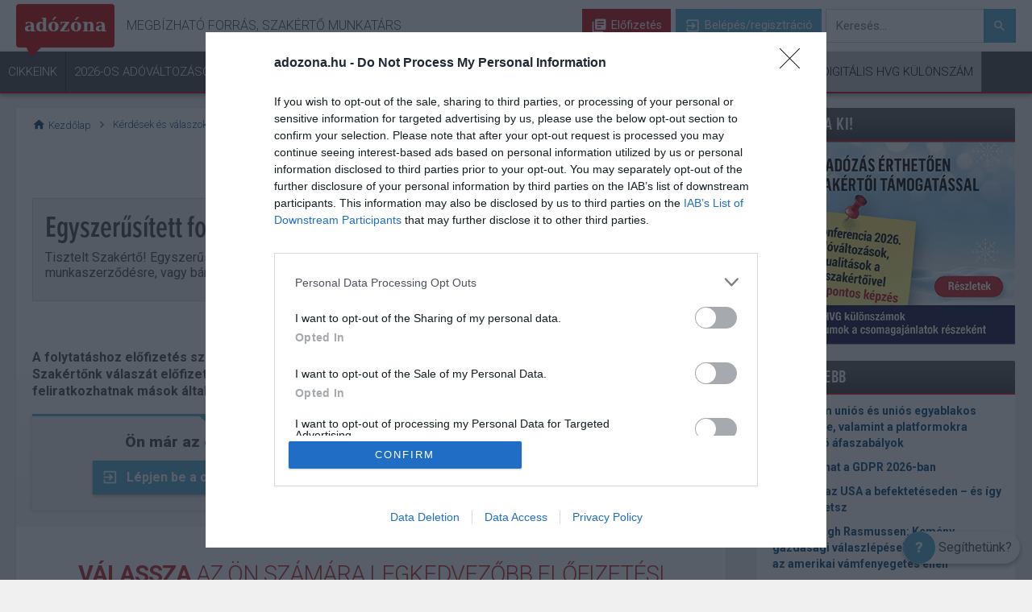

--- FILE ---
content_type: text/html; charset=utf-8
request_url: https://adozona.hu/kerdesek/2021_2_26_egyszerusitett_foglalkoztatas_ivf
body_size: 20790
content:


<!DOCTYPE html>
<html lang="hu-hu" dir="ltr">
<head><title>
	
	Egyszerűsített foglalkoztatás - Adózóna.hu

</title><meta charset="utf-8" /><meta name="format-detection" content="telephone=no" /><meta name="viewport" content="width=device-width, initial-scale=1.0" /><meta name="apple-mobile-web-app-capable" content="yes" /><meta name="apple-mobile-web-app-status-bar-style" content="black-translucent" /><link rel="dns-prefetch" href="//ad.adverticum.net" /><link rel="preconnect" href="https://ad.adverticum.net" crossorigin="" /><link rel="preconnect" href="https://use.typekit.net" crossorigin="" /><link rel="preconnect" href="https://p.typekit.net" crossorigin="" /><link href="https://use.typekit.net/quf3dtc.css" rel="stylesheet" />


  <script defer src="//code.jquery.com/jquery-1.3.2.min.js" onload="window.jQuery_1_3_2 = jQuery.noConflict(true)"></script>

  

<script type="text/javascript">
	var Cookies = new function () {
		"use strict";
		this.actualUser = '';
	};
</script>


  <script type="text/javascript" src="/old-adozona/bundles/defaultmasterpagejs?v=DpTjKvdmZ77S_RtwG9chll8xsMa4-1oFPB_2PhJixDg1"></script>
  <link rel="stylesheet" type="text/css" href="/old-adozona/bundles/defaultmasterpagecss?v=US5eAnbtNuXOepdjN_j1NSUQ4K9X8Rn7ammHoZqocTU1" />
	<script type="text/javascript">
		window.___gcfg = { lang: 'hu' };

		(function () {
			var po = document.createElement('script'); po.type = 'text/javascript'; po.async = true;
			po.src = 'https://apis.google.com/js/plusone.js';
			var s = document.getElementsByTagName('script')[0]; s.parentNode.insertBefore(po, s);
		})();
	</script>

	<meta property="og:title" content="Egyszerűsített foglalkoztatás"/>
	<meta property="og:site_name" content="adozona.hu"/>
	<meta property="og:url" content="https://adozona.hu/kerdesek/2021_2_26_egyszerusitett_foglalkoztatas_ivf"/>
	<meta property="og:type" content="1"/>
	<meta property="og:author" content="adozona.hu"/>
	<meta property="og:image" content="https://static.hvgrt.hu/adozona/adozona_logo/kerdes-img.jpg" />
    <meta property="og:description" content="Tisztelt Szakértő!
Egyszerűsített foglalkoztatás során szükség van munkaidő-nyilvántartásra, vagy munkaszerződésre, vagy bármilyen nyilvántartásra? Vagy elegendő a bejelentés?" />
    <meta property="og:publishdate" content="2021-02-26 20:27:02" />
    <meta property="og:tags" content="munkaszerződés,egyszerűsített foglalkoztatás,munkaidő-nyilvántartás" />
	<meta name="description" content="Tisztelt Szakértő!
Egyszerűsített foglalkoztatás során szükség van munkaidő-nyilvántartásra, vagy munkaszerződésre, vagy bármilyen nyilvántartásra? Vagy elegendő a bejelentés?" />
	<meta name="keywords" content="munkaszerződés,egyszerűsített foglalkoztatás,munkaidő-nyilvántartás" />
	<meta name="exclusiontags" content="munkaszerződés,egyszerűsített foglalkoztatás,munkaidő-nyilvántartás" />
	
	<meta itemprop="name" content="Egyszerűsített foglalkoztatás">
	<meta itemprop="description" content="Tisztelt Szakértő!
Egyszerűsített foglalkoztatás során szükség van munkaidő-nyilvántartásra, vagy munkaszerződésre, vagy bármilyen nyilvántartásra? Vagy elegendő a bejelentés?">
	<meta itemprop="image" content="https://static.hvgrt.hu/adozona/adozona_logo/kerdes-img.jpg">

    <meta name="robots" content="index,follow" />
  <link rel="shortcut icon" href="/favicon.ico" type="image/x-icon" /><link rel="icon" href="/favicon.ico" type="image/x-icon" /><link rel="stylesheet" href="/skins/default/css/menu/menu.css" /><link href="https://fonts.googleapis.com/icon?family=Material+Icons" rel="stylesheet" /><link rel="preconnect" href="https://fonts.googleapis.com" crossorigin="" /><link rel="preconnect" href="https://fonts.gstatic.com" crossorigin="" /><link href="https://fonts.googleapis.com/css?family=Roboto:300,400,500,700,900&amp;subset=latin-ext" rel="stylesheet" /><link rel="stylesheet" href="/Content/default/css/site/Guide.min.css" /><link rel="stylesheet" href="/Content/default/css/site/layer.min.css" /><link rel="stylesheet" href="/Content/default/css/site/Strossle.css" />




<!-- User status for Tag Manager -->
<script>
	var gUserStatus = {
		isPayed: false,
		isTrial: false,
	};
</script>
<!-- End User status for Tag Manager -->

</head>
<body class="proxima ">
  

<script type="text/javascript" src="/Scripts/DataLayer.js"></script>

<!-- Google Tag Manager -->
<noscript>
    <iframe src="//www.googletagmanager.com/ns.html?id=GTM-TK7GWQ"
        height="0" width="0" style="display: none; visibility: hidden"></iframe>
</noscript>
<script>(function (w, d, s, l, i) {
    w[l] = w[l] || []; w[l].push({
        'gtm.start':
        new Date().getTime(), event: 'gtm.js'
    }); var f = d.getElementsByTagName(s)[0], j = d.createElement(s), dl = l != 'dataLayer' ? '&l=' + l : ''; j.async = true; j.src =
	'//www.googletagmanager.com/gtm.js?id=' + i + dl; f.parentNode.insertBefore(j, f);
})(window, document, 'script', 'dataLayer', 'GTM-TK7GWQ');

</script>
<!-- End Google Tag Manager -->
  <div id="fb-root"></div>
<script>(function (d, s, id) {
  var fbGraphApiVersion = "v21.0";
    var alma = '//connect.facebook.net/hu_HU/sdk.js#xfbml=1&version=' + fbGraphApiVersion
  var js, fjs = d.getElementsByTagName(s)[0];
  if (d.getElementById(id)) return;
  js = d.createElement(s); js.id = id;
  js.src = "//connect.facebook.net/hu_HU/sdk.js#xfbml=1&version=" + fbGraphApiVersion;
  fjs.parentNode.insertBefore(js, fjs);
}(document, 'script', 'facebook-jssdk'));</script>




  <div id="sitewrapper" class="wrapper">
    <div id="header_wrapper">

<header class="header-navigation ">
    <input type="checkbox" id="menu_toggle">
	<div class="container-fluid nav-secondary">

	    <label for="menu_toggle" class="hamburger">
			<span class="mobile-nav-open"><i class="material-icons">menu</i></span>
			<span class="mobile-nav-close"><i class="material-icons">close</i></span>	
	    </label>
		<div class="container">
			<div class="nav-heading">
				<a class="brand az_logo" href="/"><span>adózóna</span></a>
				<h4 class="nav-slogen">Megbízható forrás, szakértő munkatárs</h4>
			</div>
			<div class="nav-user">

				<!--not logged in-->
				
				        <a href="/elofizetes" class="nav-btn nav-btn_subscribe"><i class="material-icons library-books"></i> Előfizetés</a>		
				        <a href="#"  onclick="return openLogin();"  class="nav-btn nav-btn_signup"><i class="material-icons">exit_to_app</i> Belépés/regisztráció</a>
                

                <label for="mobile-header-search-toggle" class="mobile-header-search-toggle">
	                Keresés aktiválása
                </label>
                <input type="checkbox" id="mobile-header-search-toggle" class="isHidden">	
                <div class="mobile-header-search-indicator"></div>

				<form action="/kereses" method="get" class="nav-search">
					<label class="sr-only" for="search">Keresés</label>
					<input type="text" class="az-search-input" name="q" id="search" placeholder="Keresés..." autocomplete="off" role="textbox" tabindex="1"/>
					<button type="submit" class="nav-btn nav-btn_search"><i class="material-icons">search</i></button>
                    <ul id="az-result-list" class="az-result-list"></ul>
				</form>		
                 	
			</div>
		</div>
	</div>
	<div class="container-fluid nav-primary">
		<div class="container">	
			<div class="nav-menu">
			    <div class="nav-user nav-user_mobile">
			
				    
				            <a href="/elofizetes" class="nav-btn nav-btn_subscribe"><i class="material-icons library-books"></i> Előfizetés</a>		
				            <a href="#"  onclick="return openLogin();"  class="nav-btn nav-btn_signup"><i class="material-icons">exit_to_app</i> Belépés/regisztráció</a>
                    	                 	
			    </div>

				<nav>
                    <ul>
		                
                                    <li  ><a href="/frisscikkek" 
                                            target=""
                                            title="Cikkeink"
                                            class=""
                                            rel=""
                                            data-active="False">
							                Cikkeink
                                        </a>
						                <ul>
							                
									                <li>
                                                        <a href="/frisscikkek" 
                                                            target=""
                                                            title="Legfrissebb"
                                                            class="submenu-important"
                                                            rel=""
                                                            data-active="False">
											                Legfrissebb</a>
									                </li>
								                
									                <li>
                                                        <a href="/tb_jarulekok_nyugdij" 
                                                            target=""
                                                            title="TB/Járulékok/Nyugdíj"
                                                            class="submenu-child"
                                                            rel=""
                                                            data-active="False">
											                TB/Járulékok/Nyugdíj</a>
									                </li>
								                
									                <li>
                                                        <a href="/szja_ekho_kulonado" 
                                                            target=""
                                                            title="Szja/Ekho/Különadó"
                                                            class="submenu-child"
                                                            rel=""
                                                            data-active="False">
											                Szja/Ekho/Különadó</a>
									                </li>
								                
									                <li>
                                                        <a href="/kata_kiva" 
                                                            target=""
                                                            title="Kata, kiva"
                                                            class="submenu-child"
                                                            rel=""
                                                            data-active="False">
											                Kata, kiva</a>
									                </li>
								                
									                <li>
                                                        <a href="/munkajog" 
                                                            target=""
                                                            title="Munkajog"
                                                            class="submenu-child"
                                                            rel=""
                                                            data-active="False">
											                Munkajog</a>
									                </li>
								                
									                <li>
                                                        <a href="/afa" 
                                                            target=""
                                                            title="ÁFA"
                                                            class="submenu-child"
                                                            rel=""
                                                            data-active="False">
											                ÁFA</a>
									                </li>
								                
									                <li>
                                                        <a href="/Adonemek_Temakorok" 
                                                            target=""
                                                            title="További adónemek/témakörök >"
                                                            class="submenu-child submenu-child_nolist"
                                                            rel=""
                                                            data-active="False">
											                További adónemek/témakörök ></a>
									                </li>
								                
						                </ul>
					                </li>
			                
                                    <li  ><a href="/2026_os_adovaltozasok" 
                                            target=""
                                            title="2026-os adóváltozások"
                                            class="class2"
                                            rel=""
                                            data-active="False">
							                2026-os adóváltozások
                                        </a>
						                <ul>
							                
						                </ul>
					                </li>
			                
                                    <li  ><a href="/KerdesValasz" 
                                            target=""
                                            title="Kérdések és válaszok"
                                            class=""
                                            rel=""
                                            data-active="True">
							                Kérdések és válaszok
                                        </a>
						                <ul>
							                
									                <li>
                                                        <a href="/KerdesValasz" 
                                                            target=""
                                                            title="Kérdést teszek fel"
                                                            class=""
                                                            rel=""
                                                            data-active="False">
											                Kérdést teszek fel</a>
									                </li>
								                
									                <li>
                                                        <a href="/KerdesValasz" 
                                                            target=""
                                                            title="Választ keresek"
                                                            class=""
                                                            rel=""
                                                            data-active="False">
											                Választ keresek</a>
									                </li>
								                
						                </ul>
					                </li>
			                
                                    <li  ><a href="/Kalkulatorok" 
                                            target=""
                                            title="Kalkulátorok"
                                            class="class5"
                                            rel=""
                                            data-active="False">
							                Kalkulátorok
                                        </a>
						                <ul>
							                
						                </ul>
					                </li>
			                
                                    <li  ><a href="/Jogtar" 
                                            target=""
                                            title="Jogi tudástár"
                                            class="class6"
                                            rel=""
                                            data-active="False">
							                Jogi tudástár
                                        </a>
						                <ul>
							                
									                <li>
                                                        <a href="/jogtar/Kiemelt_jogszabalyok" 
                                                            target=""
                                                            title="Kiemelt jogszabályok"
                                                            class=""
                                                            rel=""
                                                            data-active="False">
											                Kiemelt jogszabályok</a>
									                </li>
								                
									                <li>
                                                        <a href="/jogtar" 
                                                            target=""
                                                            title="Jogszabályok keresése"
                                                            class=""
                                                            rel=""
                                                            data-active="False">
											                Jogszabályok keresése</a>
									                </li>
								                
						                </ul>
					                </li>
			                
                                    <li  ><a href="#" 
                                            target=""
                                            title="Termékeink"
                                            class=""
                                            rel=""
                                            data-active="False">
							                Termékeink
                                        </a>
						                <ul>
							                
									                <li>
                                                        <a href="/elofizetes" 
                                                            target=""
                                                            title="Adózóna előfizetés"
                                                            class=""
                                                            rel=""
                                                            data-active="False">
											                Adózóna előfizetés</a>
									                </li>
								                
									                <li>
                                                        <a href="https://bolt.hvg.hu/adozona" 
                                                            target="_blank"
                                                            title="Print és online kiadványok"
                                                            class=""
                                                            rel=""
                                                            data-active="False">
											                Print és online kiadványok</a>
									                </li>
								                
									                <li>
                                                        <a href="/iratmintak_segedanyagok" 
                                                            target=""
                                                            title="Iratminták, segédanyagok"
                                                            class=""
                                                            rel=""
                                                            data-active="False">
											                Iratminták, segédanyagok</a>
									                </li>
								                
									                <li>
                                                        <a href="/Rendezvenyek" 
                                                            target="_blank"
                                                            title="Rendezvényeink"
                                                            class=""
                                                            rel=""
                                                            data-active="False">
											                Rendezvényeink</a>
									                </li>
								                
									                <li>
                                                        <a href="/ValaszAdo" 
                                                            target=""
                                                            title="VálaszAdó szaklap"
                                                            class=""
                                                            rel=""
                                                            data-active="False">
											                VálaszAdó szaklap</a>
									                </li>
								                
									                <li>
                                                        <a href="https://info.hvg.hu/utmutato-cegvezetoknek" 
                                                            target=""
                                                            title="Útmutató cégvezetőknek"
                                                            class=""
                                                            rel=""
                                                            data-active="False">
											                Útmutató cégvezetőknek</a>
									                </li>
								                
						                </ul>
					                </li>
			                
                                    <li  ><a href="#" 
                                            target=""
                                            title="Hasznos"
                                            class=""
                                            rel=""
                                            data-active="False">
							                Hasznos
                                        </a>
						                <ul>
							                
									                <li>
                                                        <a href="/Esemenynaptar" 
                                                            target=""
                                                            title="Adóesemények"
                                                            class=""
                                                            rel=""
                                                            data-active="False">
											                Adóesemények</a>
									                </li>
								                
									                <li>
                                                        <a href="/szakertok" 
                                                            target=""
                                                            title="Szakértőink"
                                                            class=""
                                                            rel=""
                                                            data-active="False">
											                Szakértőink</a>
									                </li>
								                
									                <li>
                                                        <a href="/informaciok/Hasznos_linkek" 
                                                            target=""
                                                            title="Hasznos linkek"
                                                            class=""
                                                            rel=""
                                                            data-active="False">
											                Hasznos linkek</a>
									                </li>
								                
						                </ul>
					                </li>
			                
                                    <li class="li-newsletter" ><a href="/hirlevel" 
                                            target=""
                                            title="Hírlevél"
                                            class="menu-newsletter"
                                            rel=""
                                            data-active="False">
							                Hírlevél
                                        </a>
						                <ul>
							                
						                </ul>
					                </li>
			                
                                    <li  ><a href="https://kulonszamok.hvg.hu/" 
                                            target=""
                                            title="Digitális HVG Különszám"
                                            class="menu-digi"
                                            rel=""
                                            data-active="False">
							                Digitális HVG Különszám
                                        </a>
						                <ul>
							                
						                </ul>
					                </li>
			                
                    </ul>
				</nav>
			</div>
		</div>
	</div>

</header>

<nav class="mobile-navigation-secondary">
    <ul >
        <li>
			<a href="/frisscikkek">
				<span class="icon">
					<img title="Friss" src="[data-uri]">
				</span>
				Friss
			</a>
		</li>
        <li>
			<a href="/KerdesValasz">
				<span class="icon">
					<img title="Kérdések" src="[data-uri]">
				</span>
				Kérdések
			</a>
		</li>
        <li>
			<a data-action="target-link" href="/akciok">
				<span class="icon">
					<img title="Akció" src="[data-uri]">
				</span>
				Akció
			</a>
		</li>
    </ul>
</nav>	





<script type="text/javascript">
    var azhl_pm = {
        current: -1,
        count: 0,
        items: [],

        navTo: function (i) {
            var idx = this.current + i;
            if (idx < 0) idx = 0;
            if (idx >= this.count) idx = this.count-1;

            if (idx!=this.current) {
                this.current = idx;

                s="";
                if (this.count>1) {
                    s = (idx+1).toString()+"/"+this.count.toString() + " ";
                }
                $("#yellowbar").html(s + this.items[idx].Message);

                if (!this.items[idx].Seen) {
                     this.items[idx].Seen = true;

                     $.ajax({
                        url: "/ajax/alerts",
                        type: "POST",
                        data:
                            {
                             'action' : 'seen',
                             'msgid' : this.items[idx].ID
                            },
                        error: function (err) {
                        },
                        success: function (response) {
                        }
                    });
                }
            }
        }

    }

    $(function () {
        $('.alarm_open').click(function () {
            if (azhl_pm.count > 0) {
                $('.alarm').show();
                azhl_pm.navTo(0);
            }
            return false;
        });

        $('.alarm .close').click(function () {
            $('.alarm').hide();
            return false;
        });

        $('.nav-menu a[href="#"]').click(function(event){
            event.preventDefault();
        }); 


        $('.email-activation-help_close').click(function () {
            //if( $('#emailActivationHelperMobile').is(":checked")){ 
            $( "#emailActivationHelperMobile" ).prop( "checked", false );
            $( "#emailActivationHelper" ).prop( "checked", false );
            //}
        });

    });

    $(function () {
        var target = $('a[data-action="target-link"]');
        var source = $('a[data-action="link"]');

        if (target && target.length > 0) {
            if (source && source.length > 0) {
                console.log('target-link is setted...');
                target.attr('href', source.attr('href'));
            }
            else {
                console.log('target-link is not setted yet...');
                new PLRenderClass().PLParse('PL9429', '/skins/default/controls/cms/responsive/', function () {
                    $('a[data-action="target-link"]').attr('href', $('a[data-action="link"]').attr('href'));
                    console.log('target-link is setted later...');
                });
            }
        }
    });

    let hirlevelMenuButton = document.querySelector('.menu-newsletter')
    let siteMenuSelector = document.querySelector('.header-navigation')
    hirlevelMenuButton.addEventListener('click', function (e) {
        e.preventDefault();
        if(siteMenuSelector.classList.contains('logged-in')){
            return NewsletterOffer('Menu');
        } else {
            return openLogin();
        }
    });

</script>

</div>
    <div id="pagewrapper" class="wrapper">
      

<!--WallPaperLeftKT.ascx-->

      <div id="pagescroller" class="scroller">
        <div id="page">
          <div id="page_top">
            
	
    <render id="PL7502" class="pagelayoutTest" data-cmsskinpath="/skins/default/controls/cms/responsive/" 
        data-minwidth="990"></render>
    <render id="PL9420" class="pagelayoutTest" data-cmsskinpath="/skins/default/controls/cms/responsive/" 
        data-minwidth="768" data-maxwidth="989"></render>
    <render id="PL9421" class="pagelayoutTest" data-cmsskinpath="/skins/default/controls/cms/responsive/" 
        data-maxwidth="767"></render>
	<!-- /ad top -->

            
	
	
    <render id="PL7500" class="pagelayoutTest" data-cmsskinpath="/skins/default/controls/cms/responsive/" 
        data-minwidth="990"></render>

          </div>
          <div class="flex">
            <div id="contentwrapper" class="wrapper flexbox">
              <section id="content">
                
	

<script type="text/javascript" src="/skins/default/scripts/tiny_mce/tiny_mce.js"></script>
<script type="text/javascript" src="/skins/default/js/JSComment/CommentControl.js"></script>

<!-- TINY MCE INIT -->
<script type="text/javascript">
    tinyMCE.init({
        // General options
        mode: "exact",
        elements: "answer-textarea",
        theme : "advanced",
        skin : "o2k7",
        plugins : "autolink,lists,pagebreak,style,layer,table,save,advhr,advimage,advlink,emotions,iespell,insertdatetime,preview,media,searchreplace,print,contextmenu,paste,directionality,fullscreen,noneditable,visualchars,nonbreaking,xhtmlxtras,template,inlinepopups,autosave",

        // Theme options
        theme_advanced_buttons1: ",fullscreen,|,undo,redo,|,bold,italic,underline,strikethrough,|,link,unlink,|,justifyleft,justifycenter,justifyright,justifyfull,|,formatselect,|,pasteword,|,bullist,numlist,|,sub,sup,charmap,",
        theme_advanced_buttons2: "",
        theme_advanced_buttons3: "",
        theme_advanced_buttons4: "",
        theme_advanced_toolbar_location : "top",
        theme_advanced_toolbar_align : "left",
        theme_advanced_statusbar_location : "bottom",
        theme_advanced_resizing: true,

        height: "400",
        width: "588",

        // Example word content CSS (should be your site CSS) this one removes paragraph margins
        content_css : "css/word.css",

        // Drop lists for link/image/media/template dialogs
        template_external_list_url : "lists/template_list.js",
        external_link_list_url : "lists/link_list.js",
        external_image_list_url : "lists/image_list.js",
        media_external_list_url : "lists/media_list.js",

        // Replace values for the template plugin
        template_replace_values : {
            username : "Some User",
            staffid : "991234"
        }
    });
</script>

<!-- READY FUNCTION, DEFAULTS AND DECLARATIONS -->
<script type="text/javascript">
    var commentText = null;
    var questionStatus = 2;
    var answerBody = '<p>Tisztelt Kérdező,</p><p>az egyszerűsített foglalkoztatás, alkalmi munkavállalás területével a 2012. évi I.tv. (Mt.) 201-203.§-ai, valamint az egyszerűsített foglalkoztatásról szóló 2010. évi LXXV.tv. (Efo.tv.) foglalkoznak. Nézzük mit is mondanak ezek a szabályok a kérdésről.</p><p><strong>201. §</strong> (1) A törvényben meghatározott munkáltató és munkavállaló egyszerűsített foglalkoztatásra vagy alkalmi munkára irányuló munkaviszonyt létesíthetnek. Érvénytelen az egyszerűsített foglalkoztatásra vagy alkalmi munkára irányuló munkaszerződés, ha annak megkötése időpontjában a felek között munkaviszony áll fenn.</p><p>(2) A felek a munkaszerződést egyszerűsített foglalkoztatásra vagy alkalmi munkára irányuló munkaviszony létrehozása érdekében nem módosíthatják.</p><p><strong>202. §</strong> (1) A munkaszerződésre a 44. §-ban foglaltakat (<strong>kötelező írásba foglalás) nem kell alkalmazni.</strong> A felek munkaszerződést törvényben meghatározott minta-munkaszerződés felhasználásával is köthetnek.</p><p>(2) A munkaviszony a törvényben meghatározott <strong>bejelentési kötelezettség teljesítésével</strong> jön létre.</p><p> Érdemes a minta <strong>munkaszerződés</strong>t használni de <strong>nem kötelező</strong>, a bejelentés - amivel a munkaviszony létrejön - ugyanakkor kötelező.</p><p>Fő szabályként a <strong>munkaidő-nyilvántartás</strong> szabályai egyszerűsített foglalkoztatás esetén is alkalmazandók. <strong>Nem kell alkalmazni</strong> ugyanakkor a szabályokat, ha <strong>a felek a minta-munkaszerződés alkalmazásával kötöttek</strong> egyszerűsített foglakoztatásra vagy alkalmi munkára irányuló munkaszerződést.</p><p>A törvény hatályos szövegét a <a href="http://www.njt.hu">www.njt.hu</a> oldalon találja.</p><p>Tisztelettel:</p><p>dr. Kéri Ádám</p><p>ügyvéd</p>';
    var is_referenced_answer = false;
    var newCommentCount;

    var questionCommentTotalCount = 0;
    var answerCommentTotalCount = 0;

    var defaultCommentPageSize = 3;
    var questionCommentPageIndex = 1;
    var questionCommentPageSize = defaultCommentPageSize;
    var answerCommentPageIndex = 1;
    var answerCommentPageSize = defaultCommentPageSize;

    var questionShowMoreComments = (questionCommentTotalCount > questionCommentPageIndex * questionCommentPageSize);
    var answerShowMoreComments = (answerCommentTotalCount > questionCommentPageIndex * questionCommentPageSize);

    var questionID = 'a4f8ddd5-387b-4281-8489-8393528567f2';
    var answerID = 'be18fb7b-7a90-4558-87e4-ced59c7077c6';
    var expertID = '0a4b796d-3489-4eb3-b03d-9cc6a9f1892c';

    var linkAnswerPageIndex = 1;
    var linkAnswerPageSize = 10;

    var searchResultsTotalCount = -1;
    var showQuestionComments = false;

    String.prototype.stripHTML = function () {
        var reTag = /<(?:.|\s)*?>/g;
        return this.replace(reTag, "");
    };


</script>

<!-- AUTOCOMPLETE SCRIPTS -->
<script type="text/javascript">

    var storeString;
    var globalTimer;

    function LostFocus() {
        //jQuery("#auto_complete").hide();
    }

    function KeyUpLogger(event) {
        var kc = event.keyCode;
        var storeString = $("#answer-search-field").val();
        if ((kc >= 65 && kc <= 90) || (kc >= 97 && kc <= 122) || (kc >= 189 && kc <= 226)
			|| kc == 186 || kc == 187 || kc == 8 || kc == 46) {
            clearTimeout(globalTimer);
            globalTimer = setTimeout(function () {
                if (storeString == $("#answer-search-field").val()) {
                    clearTimeout(globalTimer);
                    linkAnswerPageIndex = 1;
                    AjaxGetMatchingAnswers();
                }
            }, 1000);

        }
    }

    function getPreviousLinkAnswerPage() {
        linkAnswerPageIndex--;
        AjaxGetMatchingAnswers();
    }

    function getNextLinkAnswerPage() {
        linkAnswerPageIndex++;
        AjaxGetMatchingAnswers();
    }
</script>

<!-- AJAX CALLS -->
<script type="text/javascript">

    function AjaxSaveAnswer() {

        answerBody = tinyMCE.get('answer-textarea').getContent();

        if ($.trim(answerBody.stripHTML()) == "")
            return;

        if (!confirm("Biztosan el szeretné menteni a választ?"))
            return;

        if (is_referenced_answer && !confirm("Ez a válasz más kérdésekhez is hozzá van rendelve kapcsolt válaszként, biztosan szeretné szerkeszteni?"))
            return;

        tinyMCE.get('answer-textarea').setProgressState(true);

        var dataObj = { 
            'questionID': questionID,
            'body': answerBody,
            'answerID': answerID
        };

        $.ajax({
            type: "POST",
            url: "Ajax/QuestionView/SaveAnswer",
            //data: $.toJSON(dataObj),
            data: JSON.stringify(dataObj),
            contentType: "application/json; charset=utf-8",
            dataType: "json",
            error: function (xhr, status, error) {
                if (xhr.status != 0)
                    alert("Nem sikerült feldolgoznunk a kérdést! " + "(hibakód: " + xhr.status + ")");
                tinyMCE.get('answer-textarea').setProgressState(false);
            },
            success: function (msg) {
                if (msg.d == "timeout") {
                    alert("Az ön munkamenete az adózónán lejárt. Ahhoz, hogy igénybe vegye az előbbi funkciót újra be kell jelentkeznie a kulcs.hvg.hu webhelyen.");
                    return openLogin();
                }
                tinyMCE.get('answer-textarea').isNotDirty = true;
                window.location.reload(true);
            }
        });
    }

    function AjaxGetMatchingAnswers() {

        var searchKey = $.trim($("#answer-search-field").val().replace(/\\/g, "\\\\").replace(/\'/g, "&#39;"));
        var columnID = $("#ddlCategory option:selected").val();

        $.ajax({
            type: "POST",
            url: "Ajax/QuestionView/GetMatchingAnswers",
            data: "{ 'searchKey': '" + searchKey + "', 'columnID': '" + columnID + "', 'pageIndex': '" + linkAnswerPageIndex + "', 'pageSize': '" + linkAnswerPageSize + "' }",
            contentType: "application/json; charset=utf-8",
            dataType: "json",
            error: function (xhr, status, error) {
                if (xhr.status != 0)
                    alert("Nem sikerült feldolgoznunk a kérdést! " + "(hibakód: " + xhr.status + ")");
            },
            success: function (msg) {
                var JSONarray = eval('(' + msg.d + ')');
                $("#searchresult-list").empty();
                searchResultsTotalCount = JSONarray.RecordCount;
                $("#searchresult-header").show();
                $("#searchresult-num").text("Összesen " + searchResultsTotalCount.toString() + " találat. ");

                $('#linkAnswerListTemplate').tmpl(JSONarray.Data).appendTo('#searchresult-list');

                if (searchResultsTotalCount > linkAnswerPageIndex * linkAnswerPageSize)
                    $('#linkanswer-next-btn').show();
                else
                    $('#linkanswer-next-btn').hide();

                if (linkAnswerPageIndex > 1)
                    $('#linkanswer-prev-btn').show();
                else
                    $('#linkanswer-prev-btn').hide();

                initMenu();
            }
        });
    }

    function AjaxSaveLinkAnswer(linkedAnswerID) {

        $.ajax({
            type: "POST",
            url: "Ajax/QuestionView/SaveLinkAnswer",
            data: "{ 'questionID': '" + questionID + "', 'answerID': '" + linkedAnswerID + "' }",
            contentType: "application/json; charset=utf-8",
            dataType: "json",
            error: function (xhr, status, error) {
                if (xhr.status != 0)
                    alert("Nem sikerült feldolgoznunk a kérdést! " + "(hibakód: " + xhr.status + ")");
            },
            success: function (msg) {
                if (msg.d == "timeout") {
                    alert("Az ön munkamenete az adózónán lejárt. Ahhoz, hogy igénybe vegye az előbbi funkciót újra be kell jelentkeznie.");
                    return openLogin();
                }
                $(".green").show();
                setTimeout(function () {
                    window.location.reload(true);
                }, 2000);
            }
        });
    }

    function AjaxDeleteAnswer() {

        if (!confirm("Biztosan vissza akarod vonni a választ?"))
            return;

        $.ajax({
            type: "POST",
            url: "Ajax/QuestionView/DeleteAnswer",
            data: "{ 'questionID': '" + questionID + "', 'answerID': '" + answerID + "' }",
            contentType: "application/json; charset=utf-8",
            dataType: "json",
            error: function (xhr, status, error) {
                if (xhr.status != 0)
                    alert("Nem sikerült feldolgoznunk a kérdést! " + "(hibakód: " + xhr.status + ")");
            },
            success: function (msg) {
                if (msg.d == "timeout") {
                    alert("Az ön munkamenete az adózónán lejárt. Ahhoz, hogy igénybe vegye az előbbi funkciót újra be kell jelentkeznie.");
                    return openLogin();
                }
                tinyMCE.get('answer-textarea').isNotDirty = true;
                window.location.reload(true);
            }
        });

    }

    function AjaxDeleteLinkAnswer() {

        if (!confirm("Biztosan törölni akarod az összekapcsolást?"))
            return;

        $.ajax({
            type: "POST",
            url: "Ajax/QuestionView/DeleteAnswer",
            data: "{ 'questionID': '" + questionID + "', 'answerID': '" + answerID + "' }",
            contentType: "application/json; charset=utf-8",
            dataType: "json",
            error: function (xhr, status, error) {
                if (xhr.status != 0)
                    alert("Nem sikerült feldolgoznunk a kérdést! " + "(hibakód: " + xhr.status + ")");
            },
            success: function (msg) {
                if (msg.d == "timeout") {
                    alert("Az ön munkamenete az adózónán lejárt. Ahhoz, hogy igénybe vegye az előbbi funkciót újra be kell jelentkeznie.");
                    return openLogin();
                }
                window.location.reload(true);
            }
        });

    }

    function AjaxPostComment() {

        var body = $.trim($("#comment-body").val().replace(/\\/g, "\\\\").replace(/\'/g, "&#39;"));
        if (body.length == 0) {
            alert("A hozzászólás nem lehet üres!");
            return;
        }
        var articleID = questionStatus == 2 ? answerID : questionID;
        var isAnonym = $("#question-anonym").is(':checked');
        $.ajax({
            type: "POST",
            url: "Ajax/QuestionView/InsertComment",
            data: "{ 'body': '" + body + "', 'articleID': '" + articleID + "', 'questionID': '" + questionID + "', 'isAnonym': '" + isAnonym + "' }",
            contentType: "application/json; charset=utf-8",
            dataType: "json",
            beforeSend: function () {
                $("#comment-new-progress").show();
            },
            error: function (xhr, status, error) {
                if (xhr.status != 0)
                    alert("Nem sikerült feldolgoznunk a kérdést! " + "(hibakód: " + xhr.status + ")");
                $("#comment-new-progress").hide();
            },
            success: function (msg) {
                $("#comment-new-progress").hide();
                if (msg.d == "timeout") {
                    alert("Az ön munkamenete az adózónán lejárt. Ahhoz, hogy igénybe vegye az előbbi funkciót újra be kell jelentkeznie.");
                    return openLogin();
                }
                else if (msg.d == "answered") {
                    alert("A kérdését időközben megválaszolták, hozzászólását az oldal újratöltését követően küldheti el.");
                    window.location = window.location.href + "?comment=" + escape($("#comment-body").val());
                }
                newCommentCount = 1;
                AjaxRefreshComments();
                $("#comment-body").val("");
            }
        });
    }

    function AjaxRefreshComments() {

        if (questionStatus != 2) {
            $("#comment-question-progress").show();
            $.ajax({
                type: "POST",
                url: "Ajax/QuestionView/GetComments",
                data: "{ 'articleID': '" + questionID + "', 'pageIndex': '" + 1 + "', 'pageSize': '" + (questionCommentPageIndex * questionCommentPageSize + newCommentCount) + "' }",
                contentType: "application/json; charset=utf-8",
                dataType: "json",
                error: function (xhr, status, error) {
                    if (xhr.status != 0)
                        alert("Nem sikerült feldolgoznunk a kérdést! " + "(hibakód: " + xhr.status + ")");
                    $("#comment-question-progress").hide();
                },
                success: function (msg) {
                    $("#comment-question-progress").hide();
                    var JSONarray = eval('(' + msg.d + ')');
                    $("#question-comments").empty();
                    $("#question-comments").append('<h3>OLVASÓINK HOZZÁSZÓLÁSAI:</h3>');
                    $('#commentTemplate').tmpl(JSONarray.Data).appendTo("#question-comments");
                    questionCommentTotalCount = JSONarray.RecordCount;
                    if (questionStatus != 2 && expertID != null) {
                        $("#question-comments").show();
                        showQuestionComments = true;
                    }
                    RefreshMoreButton();
                }
            });
        } else {
            $("#comment-answer-progress").show();
            $.ajax({
                type: "POST",
                url: "Ajax/QuestionView/GetComments",
                data: "{ 'articleID': '" + answerID + "', 'pageIndex': '" + 1 + "', 'pageSize': '" + (answerCommentPageIndex * answerCommentPageSize + newCommentCount) + "' }",
                contentType: "application/json; charset=utf-8",
                dataType: "json",
                error: function (xhr, status, error) {
                    if (xhr.status != 0)
                        alert("Nem sikerült feldolgoznunk a kérdést! " + "(hibakód: " + xhr.status + ")");
                    $("#comment-answer-progress").hide();
                },
                success: function (msg) {
                    $("#comment-answer-progress").hide();
                    var JSONarray = eval('(' + msg.d + ')');
                    $("#answer-comments").empty();
                    $("#answer-comments").append('<h3>OLVASÓINK HOZZÁSZÓLÁSAI:</h3>');
                    $('#commentTemplate').tmpl(JSONarray.Data).appendTo("#answer-comments");
                    answerCommentTotalCount = JSONarray.RecordCount;
                    RefreshMoreButton();
                }
            });
        }
    }

    function AjaxGetMoreQuestionComments() {

        $("#comment-question-progress").show();
        $.ajax({
            type: "POST",
            url: "Ajax/QuestionView/GetComments",
            data: "{ 'articleID': '" + questionID + "', 'pageIndex': '" + questionCommentPageIndex + "', 'pageSize': '" + questionCommentPageSize + "' }",
            contentType: "application/json; charset=utf-8",
            dataType: "json",
            error: function (xhr, status, error) {
                if (xhr.status != 0)
                    alert("Nem sikerült feldolgoznunk a kérdést! " + "(hibakód: " + xhr.status + ")");
                $("#comment-question-progress").hide(); ;
            },
            success: function (msg) {
                $("#comment-question-progress").hide();
                var JSONarray = eval('(' + msg.d + ')');
                $('#commentTemplate').tmpl(JSONarray.Data).appendTo("#question-comments");
                if (questionCommentTotalCount < JSONarray.RecordCount) {
                    newCommentCount = JSONarray.RecordCount - questionCommentTotalCount;
                    AjaxRefreshComments();
                }
                else {
                    RefreshMoreButton();
                }
            }
        });
    }

    function AjaxGetMoreAnswerComments() {

        $("#comment-answer-progress").hide();
        $.ajax({
            type: "POST",
            url: "Ajax/QuestionView/GetComments",
            data: "{ 'articleID': '" + answerID + "', 'pageIndex': '" + answerCommentPageIndex + "', 'pageSize': '" + answerCommentPageSize + "' }",
            contentType: "application/json; charset=utf-8",
            dataType: "json",
            error: function (xhr, status, error) {
                if (xhr.status != 0)
                    alert("Nem sikerült feldolgoznunk a kérdést! " + "(hibakód: " + xhr.status + ")");
                $("#comment-answer-progress").hide();
            },
            success: function (msg) {
                $("#comment-answer-progress").hide();
                var JSONarray = eval('(' + msg.d + ')');
                var q = expertID;
                $('#commentTemplate').tmpl(JSONarray.Data).appendTo("#answer-comments");
                if (answerCommentTotalCount < JSONarray.RecordCount) {
                    newCommentCount = JSONarray.RecordCount - answerCommentTotalCount;
                    AjaxRefreshComments();
                }
                else {
                    RefreshMoreButton();
                }
            }
        });
    }

    function AjaxSubscribeToQuestion(questionID) {

        var latestAnswersSubscribeLinkSelector = "latest-answers-subscribe-" + questionID;
        var questionViewSubscribeLinkSelector = "question-view-subscribe-" + questionID;
        var expertDetailsSubscribeLinkSelector = "expert-details-subscribe-" + questionID;
        var questionListSubscribeLinkSelector = "question-list-subscribe-" + questionID;

        $("a[name=" + questionViewSubscribeLinkSelector + "]").html('<div class="az-loading"><div class="az-child az-loading1"></div><div class="az-child az-loading2"></div></div> Egy pillanat türelmet...');
        $("a[name=" + questionViewSubscribeLinkSelector + "]").attr('href', 'javascript:void(0);');

        $.ajax({
            type: "POST",
            url: "Ajax/QuestionView/SubscribeToQuestion",
            data: "{ 'questionID': '" + questionID + "' }",
            contentType: "application/json; charset=utf-8",
            dataType: "json",
            error: function (xhr, status, error) {
                if (xhr.status != 0)
                    alert("Nem sikerült feldolgoznunk a kérdést! " + "(hibakód: " + xhr.status + ")");
                return false;
            },
            success: function (msg) {
                if (msg.d == "timeout") {
                    alert("Az ön munkamenete az adózónán lejárt. Ahhoz, hogy igénybe vegye az előbbi funkciót újra be kell jelentkeznie.");
                    return openLogin();
                }
                $("a[name=" + latestAnswersSubscribeLinkSelector + "]").html('<img src=\"/skins/default/images/i_minus.png\" alt=\"Leiratkozok a kérdésről\"> Leiratkozok a kérdésről');
                $("a[name=" + latestAnswersSubscribeLinkSelector + "]").attr("href", "javascript:unSubscribeFromQuestion('" + questionID + "');")

                $("a[name=" + questionViewSubscribeLinkSelector + "]").html('<img src=\"/skins/default/images/i_minus.png\" alt=\"Leiratkozok a kérdésről\"> Leiratkozok a kérdésről');
                $("a[name=" + questionViewSubscribeLinkSelector + "]").attr("href", "javascript:onUnSubscribeFromQuestion('" + questionID + "');")

                $("a[name=" + questionListSubscribeLinkSelector + "]").html('<img src=\"/skins/default/images/i_minus.png\" alt=\"Leiratkozok a kérdésről\"> Leiratkozok a kérdésről');
                $("a[name=" + questionListSubscribeLinkSelector + "]").attr("href", "javascript:onUnSubscribeFromQuestion('" + questionID + "');")

                $("a[name=" + expertDetailsSubscribeLinkSelector + "]").html('<img src=\"/skins/default/images/i_minus.png\" alt=\"Leiratkozok a kérdésről\"> Leiratkozok a kérdésről');
                $("a[name=" + expertDetailsSubscribeLinkSelector + "]").attr("href", "javascript:onUnSubscribeFromQuestion('" + questionID + "');")
                return false;
            }
        });
    }

    function AjaxUnSubscribeFromQuestion(questionID) {

        var latestAnswersSubscribeLinkSelector = "latest-answers-subscribe-" + questionID;
        var questionViewSubscribeLinkSelector = "question-view-subscribe-" + questionID;
        var expertDetailsSubscribeLinkSelector = "expert-details-subscribe-" + questionID;
        var questionListSubscribeLinkSelector = "question-list-subscribe-" + questionID;

        $("a[name=" + questionViewSubscribeLinkSelector + "]").html('<div class="az-loading"><div class="az-child az-loading1"></div><div class="az-child az-loading2"></div></div> Egy pillanat türelmet...');
        $("a[name=" + questionViewSubscribeLinkSelector + "]").attr('href', 'javascript:void(0);');

        $.ajax({
            type: "POST",
            url: "Ajax/QuestionView/UnSubscribeFromQuestion",
            data: "{ 'questionID': '" + questionID + "' }",
            contentType: "application/json; charset=utf-8",
            dataType: "json",
            error: function (xhr, status, error) {
                if (xhr.status != 0)
                    alert("Nem sikerült feldolgoznunk a kérdést! " + "(hibakód: " + xhr.status + ")");
                return false;
            },
            success: function (msg) {
                if (msg.d == "timeout") {
                    alert("Az ön munkamenete az adózónán lejárt. Ahhoz, hogy igénybe vegye az előbbi funkciót újra be kell jelentkeznie.");
                    return openLogin();
                }
                $("a[name=" + latestAnswersSubscribeLinkSelector + "]").html("<img src=\"/skins/default/images/i_plus_blue.png\" alt=\"Ez engem is érdekel\"> Ez engem is érdekel");
                $("a[name=" + latestAnswersSubscribeLinkSelector + "]").attr("href", "javascript:subscribeToQuestion('" + questionID + "');")

                $("a[name=" + questionViewSubscribeLinkSelector + "]").html('<img src=\"/skins/default/images/i_plus_blue.png\" alt=\"Ez engem is érdekel\"> Ez engem is érdekel');
                $("a[name=" + questionViewSubscribeLinkSelector + "]").attr("href", "javascript:onSubscribeToQuestion('" + questionID + "');")

                $("a[name=" + questionListSubscribeLinkSelector + "]").html('<img src=\"/skins/default/images/i_plus_blue.png\" alt=\"Ez engem is érdekel\"> Ez engem is érdekel');
                $("a[name=" + questionListSubscribeLinkSelector + "]").attr("href", "javascript:onSubscribeToQuestion('" + questionID + "');")

                $("a[name=" + expertDetailsSubscribeLinkSelector + "]").html('<img src=\"/skins/default/images/i_plus_blue.png\" alt=\"Ez engem is érdekel\"> Ez engem is érdekel');
                $("a[name=" + expertDetailsSubscribeLinkSelector + "]").attr("href", "javascript:onSubscribeToQuestion('" + questionID + "');")
                return false;
            }
        });
    }
</script>

<!-- JQUERY COMMENT TEMPLATE -->
<script id="commentTemplate" type="text/x-jquery-tmpl">
    {{if (HVGUserId == "0a4b796d-3489-4eb3-b03d-9cc6a9f1892c")}}
	<div class="expert_answer">
        {{else}}
	<div class="reader_answer">
        {{/if}}
		<div class="fl">
            <div class="avatar">
                {{if (Name == "Névtelen kommentelő")}}
				<img src="/skins/default/images/default_avatar.png" alt="" width="40" height="40" />
                {{else}}
				<img src="/skins/default/AvatarHandler.ashx?userid=${HVGUserId}" alt="" width="40" height="40" />
                {{/if}}
            </div>
            ${Name} 
        </div>
        <div class="fr">
            <p>${CommentText}</p>
            <strong class="fl"><time datetime="${formatDate(cDate)}">${formatDate(cDate)}</time></strong>
            <div class="clearfix"></div>
            
        </div>
        <div class="clearfix"></div>
    </div>
</script>
<!-- POSSIBLE LINK ANSWERS TEMPLATE -->
<script id="linkAnswerListTemplate" type="text/x-jquery-tmpl">
    <li>
        <a href="" title="">${QuestionArticle.Caption}</a>
        <ul>
            <li>
                <div class="fr">
                    ${formatDate(AnswerDate)}
                </div>
                <h5>${ExpertName} által korábban adott válasz:</h5>
                ${AnswerArticle.Body.stripHTML()}
			<a href="javascript:void(0)" onclick="onSaveLinkAnswer('${AnswerArticle.EntityID}');" title="Összekapcsolom a kérdést ezzel a válasszal">
                <img src="/skins/default/images/b_join_answer.png" alt="" /></a>
            </li>
        </ul>
    </li>
</script>
<!-- ANSWER INSERT BEHAVIOUR -->
<script type="text/javascript">

    function onCreateAnswer() {
        $("#answer-edit-form").show();
        $("#question-comment-list").hide();
        $("#answer-comment-list").hide();
        $("#question-status").hide();
        $("#question-answer").hide();
        $("#comment-edit-form").hide();
    }

    function onCancelCreateAnswer() {
        tinyMCE.get('answer-textarea').isNotDirty = true;
        $("#answer-edit-form").hide();
        $("#question-comment-list").show();
        $("#answer-comment-list").show();
        $("#answer-comments").show();
        $("#question-answer").show();
        $("#question-status").show();
        $("#comment-edit-form").show();
    }

    function onDeleteAnswer() {
        AjaxDeleteAnswer();
    }

    function onEditAnswer() {
        $("#answer-edit-form").show();
        $("#question-comment-list").hide();
        $("#answer-comment-list").hide();
        $("#question-status").hide();
        $("#question-answer").hide();
        $("#comment-edit-form").hide();
        tinyMCE.get('answer-textarea').setContent(answerBody);
    }

    function onSaveAnswer() {
        AjaxSaveAnswer();
    }

    function onLinkAnswer() {
        $("#link-edit-form").show();
        $("#question-comment-list").hide();
        $("#answer-comment-list").hide();
        $("#question-status").hide();
        $("#question-answer").hide();
        $("#comment-edit-form").hide();
    }

    function onCancelLinkAnswer() {
        $("#link-edit-form").hide();
        $("#question-status").show();
        $("#question-answer").show();
        $("#question-comment-list").show();
        $("#answer-comment-list").show();
        $("#comment-edit-form").show();
    }

    function onEditLinkAnswer() {
        $("#link-edit-form").show();
        $("#searchForm").show();
        $("#question-comment-list").hide();
        $("#answer-comment-list").hide();
        $("#question-status").hide();
        $("#question-answer").hide();
        $("#comment-edit-form").hide();
    }

    function onEditBrowseLinkAnswer() {
        $("#searchForm").show();
        $("#answerForm").hide();
    }

    function onSaveLinkAnswer(linkedAnswerID) {
        AjaxSaveLinkAnswer(linkedAnswerID);
    }

    function onDeleteLinkAnswer() {
        AjaxDeleteLinkAnswer();
    }

    function onSearchAnswers() {
        AjaxGetMatchingAnswers();
    }

    function onColumnChange() {
        linkAnswerPageIndex = 1;
        AjaxGetMatchingAnswers();
    }

    function onToggleQuestionComments() {
        if (showQuestionComments) {
            $("#question-comments").hide();
            showQuestionComments = false;
            RefreshMoreButton();
        }
        else {
            $("#question-comments").show();
            var hashElement = document.getElementById("question-comments");
            var i = parseInt(findPos(hashElement)) - 100;
            window.scrollTo(0, i);
            showQuestionComments = true;
            RefreshMoreButton();
        }
    }
</script>
<!-- COMMENT INSERT SCRIPTS -->
<script type="text/javascript">

    function RefreshMoreButton() {

        var questionCommentCount = 0;
        var tc = questionCommentTotalCount;
        $('#question-comments div.reader_answer').each(function () { questionCommentCount++; });
        $('#question-comments div.expert_answer').each(function () { questionCommentCount++; });

        var answerCommentCount = 0;
        var tc = answerCommentTotalCount;
        $('#answer-comments div.reader_answer').each(function () { answerCommentCount++; });
        $('#answer-comments div.expert_answer').each(function () { answerCommentCount++; });

        questionShowMoreComments = (questionCommentTotalCount > questionCommentPageIndex * questionCommentPageSize);
        if (questionShowMoreComments && showQuestionComments) {
            var morecommentnum = 0;
            if ((questionCommentTotalCount - questionCommentCount) > questionCommentPageSize)
                morecommentnum = questionCommentPageSize;
            else
                morecommentnum = questionCommentTotalCount - questionCommentCount;

            $("#question-more-comment-btn").show();
            $("#question-more-comment-btn").html("<strong>További " + morecommentnum + " hozzászólás megjelenítése &raquo;</strong>");
        }
        else
            $("#question-more-comment-btn").hide();

        answerShowMoreComments = (answerCommentTotalCount > answerCommentPageIndex * answerCommentPageSize);
        if (answerShowMoreComments)
        {
            var morecommentnum = 0;
            if ((answerCommentTotalCount - answerCommentCount) > answerCommentPageSize)
                morecommentnum = answerCommentPageSize;
            else
                morecommentnum = answerCommentTotalCount - answerCommentCount;

            $("#answer-more-comment-btn").show();
            $("#answer-more-comment-btn").html("<strong>További " + morecommentnum + " hozzászólás megjelenítése &raquo;</strong>");
        }
        else
            $("#answer-more-comment-btn").hide();
    }

    function onPostComment() {
        AjaxPostComment();
    }

    function onNewComment() {
        $("#comment-edit-form").show();
    }

    function onSubscribeToQuestion() {
        AjaxSubscribeToQuestion(questionID);
    }

    function onUnSubscribeFromQuestion() {
        AjaxUnSubscribeFromQuestion(questionID);
    }

    function onGetMoreQuestionComments() {
        questionCommentPageIndex++;
        AjaxGetMoreQuestionComments();
    }

    function onGetMoreAnswerComments() {
        answerCommentPageIndex++;
        AjaxGetMoreAnswerComments();
    }

    function onGoAnswerComments() {
        $("#answer-comments").show();
        var hashElement = document.getElementById("answer-comments");
        var i = parseInt(findPos(hashElement)) - 100;
        window.scrollTo(0, i);
    }

    function onGoQuestionComments() {
        showQuestionComments = false;
        onToggleQuestionComments();
    }
</script>

<nav id="nav_content">
    <div class="content_breadcrumb">
        <div><a href="/" title="adózóna főoldal"><i class="material-icons">home</i> Kezdőlap</a></div>
        <div><i class="material-icons">chevron_right</i></div>
        <div><a href="/KerdesValasz" title="adózóna főoldal">Kérdések és válaszok</a></div>
        <div><i class="material-icons">chevron_right</i></div>
        <div>Egyszerűsített foglalkoztatás</div>        
    </div>
    <div class="clearfix"></div>
</nav>

<article id="article" class="qa_page">
    <div class="print_header">
        <div class="content">
		    <h5>adozona.hu</h5>
            <h3>Egyszerűsített foglalkoztatás</h3>
            <h5>http://adozona.hu/kerdesek/2021_2_26_egyszerusitett_foglalkoztatas_ivf</h5>
	    </div>
    </div>
    <header>
        <div class="fr">


            <div class="fl">
                <ul id="author">
                    <li>Névtelen kérdező</li>
                </ul>
                <div id="article_info">
                    <time datetime="2021-02-26" pubdate="2021.02.26., 20:27"></time>
                    <time datetime="2021-02-26">
                        2021.02.26., 15:07
                    </time>
                    
                    <img src="/skins/default/images/i_comments.png" alt="Hozzászólások" />
                    0
                    
                </div>

            </div>

            <div class="avatar">
                <img src="/skins/default/images/default_avatar.png"
                    alt="" width="40" height="40" />
            </div>
            <div class="clearfix"></div>

        </div>
        <div class="clearfix"></div>
        <!-- /article info -->
    </header>



    <div class="bubble">
        <h1>Egyszerűsített foglalkoztatás</h1>
        <p>Tisztelt Szakértő!
Egyszerűsített foglalkoztatás során szükség van munkaidő-nyilvántartásra, vagy munkaszerződésre, vagy bármilyen nyilvántartásra? Vagy elegendő a bejelentés?
Válaszát előre is köszönöm!</p>
        

        <span></span>
    </div>

    
    <br />
    

<div class="continue">

    <div id="premium-content-text">
        
      A folytatáshoz előfizetés szükséges. <br/>
      Szakértőnk válaszát előfizetőink és 14 napos próba-előfizetőink érhetik el! Emellett többek között feliratkozhatnak mások által feltett kérdésekre, és elolvashatják a cikkek teljes szövegét is.
      
    </div>

	
        <div class="article-bottom-login-block">
	        <div class="article-bottom-login-block_box login-block">
		        <h3>Ön már az előfizetőnk?</h3>
		        <a href="#" onclick="return openLogin();" class="nav-btn nav-btn_signup"><i class="material-icons">exit_to_app</i> Lépjen be a cikk elolvasásához</a>
	        </div>
	        <div class="article-bottom-login-block_box subscription-block">
		        <h3>Ön még nem rendelkezik előfizetéssel?</h3>
		        <a href="/elofizetes" class="nav-btn nav-btn_subscribe"><i class="material-icons library-books"></i> Tovább az előfizetéshez</a>
	        </div>
        </div>
	
</div>

    

<script>
    $(document).ready(function () {
        var url = '/elofizetes/orderdetails';

        $.ajax({
            url: url,
            success: function (data) {
                $("#orderDetails").append(data);
                initMobileView();
                jQuery(".subscription-choosetext").show();
            }
        });

    });
</script>
<div class="orderdatils-block">

    <div class="subscription-choosetext" style="display: none;">
        <h2><strong>Válassza</strong> az Ön számára legkedvezőbb előfizetési <strong>csomagajánlatunkat</strong>!</h2>
    </div>

    <div id="orderDetails" class="order-details"></div>
</div>

<script>
    (function ($) {
        window.InitOrderDetailsCLS = function (options) {
            var opts = $.extend(true, {
                container: '.orderdatils-block',
                content: '#orderDetails',
                settleDelay: 100,
                resizeDebounce: 150,
                breakpoints: [
                  { min: 0, max: 767, minHeight: 1120 },
                  { min: 768, max: 1024, minHeight: 1000 },
                  { min: 1025, max: 1279, minHeight: 962 },
                  { min: 1280, max: 99999, minHeight: 928 }
                ],
                observeChanges: true,
                disconnectOnStable: false,
                stableQuietMs: 600
            }, options || {});

            var $box = $(opts.container);
            var $content = $(opts.content);
            if (!$box.length || !$content.length) return;

            var observer = null, settleTimer = null, stableTimer = null, lastApplied = 0, disconnected = false;

            function debounce(fn, wait) {
                var t; return function () { clearTimeout(t); var a = arguments, c = this; t = setTimeout(function () { fn.apply(c, a); }, wait); };
            }

            function viewportMinHeight() {
                var w = window.innerWidth || document.documentElement.clientWidth;
                for (var i = 0; i < opts.breakpoints.length; i++) {
                    var bp = opts.breakpoints[i];
                    if (w >= bp.min && w <= bp.max) return bp.minHeight;
                }
                return 0;
            }

            function setInitialForBP() {
                if ($content.children().length === 0) {
                    var h = viewportMinHeight();
                    if (h) $box.css('min-height', h + 'px');
                }
            }

            function measureAndApply() {
                clearTimeout(settleTimer);
                settleTimer = setTimeout(function () {
                    var measured = $content.outerHeight(true);
                    if (measured && measured !== lastApplied) {
                        $box.css('min-height', measured + 'px');
                        lastApplied = measured;
                    }
                    if (opts.observeChanges && opts.disconnectOnStable) {
                        clearTimeout(stableTimer);
                        stableTimer = setTimeout(function () {
                            if (observer && !disconnected) { observer.disconnect(); disconnected = true; }
                        }, opts.stableQuietMs);
                    }
                }, opts.settleDelay);
            }

            var requestSettle = debounce(measureAndApply, 60);

            setInitialForBP();

            if (window.MutationObserver && opts.observeChanges) {
                observer = new MutationObserver(function () {
                    clearTimeout(stableTimer);
                    requestSettle();
                });
                try { observer.observe($content[0], { childList: true, subtree: true, attributes: true }); } catch (_) { }
            } else {
                var tries = 0, poll = setInterval(function () {
                    tries++; if (tries > 120) clearInterval(poll);
                    if ($content.children().length) { clearInterval(poll); requestSettle(); }
                }, 100);
            }
            $(window).load(requestSettle);

            $(window).resize(debounce(function () {
                if ($content.children().length) {
                    requestSettle();
                } else {
                    setInitialForBP();
                }
            }, opts.resizeDebounce));

            return { refresh: requestSettle, setInitial: setInitialForBP };
        };

        $(function () {
            window.InitOrderDetailsCLS({
                breakpoints: [
                  { min: 0, max: 767, minHeight: 1120 },
                  { min: 768, max: 1024, minHeight: 1000 },
                  { min: 1025, max: 1279, minHeight: 962 },
                  { min: 1280, max: 99999, minHeight: 928 }
                ],
                disconnectOnStable: false
            });
        });
    })(jQuery);

</script>

    
    <div class="clearfix"></div>
    <br />

    <render id="PL7504" class="pagelayoutTest" data-cmsskinpath="/skins/default/controls/cms/responsive/" 
            data-minwidth="990"></render>
    <render id="PL9423" class="pagelayoutTest" data-cmsskinpath="/skins/default/controls/cms/responsive/" 
            data-minwidth="768" data-maxwidth="989"></render>
    <render id="PL9424" class="pagelayoutTest" data-cmsskinpath="/skins/default/controls/cms/responsive/" 
            data-maxwidth="767"></render>
    <render id="PL9446" class="pagelayoutTest" data-cmsskinpath="/skins/default/controls/cms/responsive/"></render>

    <a name="answer-comment-list">&nbsp;</a>
    

	<script type="application/ld+json">
	{
	  "@context" : "http://schema.org",
	  "@type" : "Article",
	  "mainEntityOfPage": {
		"@type": "WebPage",
		"@id": "http://adozona.hu/kerdesek/2021_2_26_egyszerusitett_foglalkoztatas_ivf"
	  },	  
	  "name" : "Egyszerűsített foglalkoztatás",
      "headline": "Tisztelt Szakértő!\r\nEgyszerűsített foglalkoztatás során szükség van munkaidő-nyilvántartásra, vagy...",
	  "author" : {
		"@type" : "Person",
		"name" : "Névtelen kérdező"
	  },
      "datePublished" : "2021-02-26T20:27:02+01:00",
      "dateModified" : "2021-02-26T15:07:39+01:00",
	  "articleSection" : "Kérdések és válaszok",
      "articleBody": "Tisztelt Szakértő!\r\nEgyszerűsített foglalkoztatás során szükség van munkaidő-nyilvántartásra, vagy munkaszerződésre, vagy bármilyen nyilvántartásra? Vagy elegendő a bejelentés?\r\nVálaszát előre is köszönöm!",
	  "url" : "http://adozona.hu/kerdesek/2021_2_26_egyszerusitett_foglalkoztatas_ivf",
	  "image": [
		"http://static.hvgrt.hu/adozona/adozona_logo/kerdes-img.jpg"
	   ],		  
	  "publisher" : {
		"@type" : "Organization",
		"name" : "adozona.hu",
		"logo": {
		  "@type": "ImageObject",
		  "url": "https://adozona.hu/skins/default/images/adozonalogo.jpg"
		}			
	  },
      "isAccessibleForFree": false
	}
	</script>	

    <footer id="article_footer"  class="no-print">

        <div class="share_mobile no-print">
            <div class="fb-like" data-href="http://adozona.hu/kerdesek/2021_2_26_egyszerusitett_foglalkoztatas_ivf" data-layout="button_count" data-action="like" data-size="small" data-show-faces="false" data-share="true"></div>
        </div>

        
                <ul class="tags" aria-label="Címkék">
                    <li aria-hidden="true" role="presentation"><span class="material-icons">local_offer</span></li>
            
                <li><a rel="tag" href="/cimke/munkaszerz%c5%91d%c3%a9s">munkaszerződés</a>
                </li>
            
                <li><a rel="tag" href="/cimke/egyszer%c5%b1s%c3%adtett+foglalkoztat%c3%a1s">egyszerűsített foglalkoztatás</a>
                </li>
            
                <li><a rel="tag" href="/cimke/munkaid%c5%91-nyilv%c3%a1ntart%c3%a1s">munkaidő-nyilvántartás</a>
                </li>
            
                </ul>
            
        <!-- /tags -->

        <div id="share_bottom">
            <ul id="article_tools">
                <li><a class="" href="javascript:window.print();"><i class="material-icons">print</i> Nyomtatás</a></li>
                <li><a class="" href="javascript:document.forms['ArticleForm'].submit();"><i class="material-icons">chrome_reader_mode</i> Letöltés PDF formátumban</a></li>
                <li><a class="share_mail" href="mailto:?Subject=Adozona.hu%20-%20Egyszerűsített foglalkoztatás&body=//adozona.hu/kerdesek/2021_2_26_egyszerusitett_foglalkoztatas_ivf"><i class="material-icons">email</i> E-mail</a></li>
            </ul>
            <!-- /article tools -->
			
				<form action="/pdf?WebID=2021_2_26_egyszerusitett_foglalkoztatas_ivf_a" method="post" id="ArticleForm">
				</form>
			


        </div>
        <!-- /share bottom -->
        


<script src="https://cdn.jsdelivr.net/npm/vue@2.5.17/dist/vue.js"></script>
<script type="text/javascript">
    var antiStrossleWebIDInput = "2021_2_26_egyszerusitett_foglalkoztatas_ivf";
    var antiStrossleColumnWebIDInput = "";
</script>
<script src="/skins/default/js/ContentRecommender/ContentRecommenderBox.js"></script>


<div class="az_anti_strossel_wrapper-spacer">
    <div class="az_anti_strossel_wrapper">
        <div class="az_offer_block" v-for="item in serverData">
            <a :href="item.Url"></a>
                <img :src="item.ImgSrc" :alt="item.ArticleTitle" />
                <h5>{{ item.ArticleTitle }}</h5>
            <p>{{ item.ArticleLead }}</p>
        </div>
    </div>
</div>
<div id="strossleWrapperNavigator"></div>




        
        <!-- /related -->
    </footer>
    <!-- /article footer -->
</article>
<div class="clearfix"></div>


              </section>
            </div>
            
            <div id="rightwrapper" class="wrapper flexbox">
              <h2 class="invisible-item">További hasznos adózási információk</h2>
              <div id="rightbar_grad"></div>
              <div id="rightbar_slider"></div>
              <section id="rightbar">
	
	
    <render id="PL7501" class="pagelayoutTest" data-cmsskinpath="/skins/default/controls/cms/responsive/" 
        data-minwidth="990"></render>
	
	
	
	









<!--PR cikk wrapper(9218)-->
<render id="PL9430" class="pagelayoutTest" data-cmsskinpath="/skins/default/controls/cms/responsive/" data-minwidth="990"></render>
<render id="PL9431" class="pagelayoutTest" data-cmsskinpath="/skins/default/controls/cms/responsive/" data-maxwidth="989"></render>
<!--/PR cikk wrapper(9218)-->



<div class="box">
<h6>NE HAGYJA KI!</h6>

<a data-action="link" href="https://adozona.hu/akciok/Adozas_erthetoen_hitelesen_szakertoi_tamoga_T0DGH5  
   
">
<img src="https://static.hvgrt.hu/adozona/elofizetes/adozona-elofizetes-320-260121.gif" alt="Ezért érdemes előfizetni!" />
</a>


</div>













        <div class="box">
            <h3 class="h6">
			
			<a href="https://adozona.hu" target="" title="LEGFRISSEBB">LEGFRISSEBB</a>
			
            </h3>
			<div class="calendar">
            <ul>
    
				<li><h4 class="sidebar-list"><a href="/afa/NAV_a_nem_unios_es_unios_egyablakos_rendsze_TLZVX1">NAV: a nem uniós és uniós egyablakos rendszerre, valamint a platformokra vonatkozó áfaszabályok</a></h4></li>
    
				<li><h4 class="sidebar-list"><a href="/gdpr_adatvedelem/Igy_valtozhat_a_GDPR_2026ban_C877MB">Így változhat a GDPR 2026-ban</a></h4></li>
    
				<li><h4 class="sidebar-list"><a href="/tarsasagi_ado_innovacios_jarulek/Igy_huz_le_az_USA_a_befekteteseden__es_igy__T02096">Így húz le az USA a befektetéseden – és így védekezhetsz</a></h4></li>
    
				<li><h4 class="sidebar-list"><a href="/altalanos/Anders_Fogh_Rasmussen_Kemeny_gazdasagi_vala_JHZ34D">Anders Fogh Rasmussen: Kemény gazdasági válaszlépésekkel kell védekezni az amerikai vámfenyegetés ellen</a></h4></li>
    
				<li><h4 class="sidebar-list"><a href="/altalanos/A_NAV_neveben_adathalaszok_kuldenek_csalo_e_GQHRW3">A NAV nevében adathalászok küldenek csaló e-maileket</a></h4></li>
    
            </ul>
			
			<h5 class="sidebar-list-more"><a href="https://adozona.hu" target="" title="További friss cikkeink" class="more">További friss cikkeink &raquo;</a></h5>
			
			</div>
        </div>
    










	
    <render id="PL7503" class="pagelayoutTest" data-cmsskinpath="/skins/default/controls/cms/responsive/" 
        data-minwidth="990"></render>
    <render id="PL9422" class="pagelayoutTest" data-cmsskinpath="/skins/default/controls/cms/responsive/" 
        data-maxwidth="989"></render>

	
	









        <div class="box">
            <h3 class="h6">
			
			<a href="/2026_os_adovaltozasok" target="" title="2026-OS ADÓVÁLTOZÁSOK">2026-OS ADÓVÁLTOZÁSOK</a>
			
            </h3>
			<div class="calendar">
            <ul>
    
				<li><h4 class="sidebar-list"><a href="/2026_os_adovaltozasok/Transzferarazas_mint_kiemelt_ellenorzesi_te_1U286L">Transzferárazás mint kiemelt ellenőrzési terület – hogyan segíthet a technológia?</a></h4></li> 
    
				<li><h4 class="sidebar-list"><a href="/2026_os_adovaltozasok/NAV_NAV_informacios_fuzet_jovedeki_ado_viss_8410O8">NAV: frissült a jövedéki adó visszaigénylésének szabályairól szóló információs füzet</a></h4></li> 
    
				<li><h4 class="sidebar-list"><a href="/2026_os_adovaltozasok/NAV_informacios_fuzet_atalanyadozo_egyeni_v_4S9TZT">Új NAV információs füzet az egyéni vállalkozók átalányadózásának alapvető szabályairól</a></h4></li> 
    
            </ul>
			
			<h5 class="sidebar-list-more"><a href="/2026_os_adovaltozasok" target="" title="További cikkek a rovatban" class="more">További cikkek a rovatban &raquo;</a></h5>
			
			</div>
        </div>
    





        <div class="box">
            <h3 class="h6">
			
			<a href="/2025_os_adovaltozasok" target="" title="2025-ÖS ADÓVÁLTOZÁSOK">2025-ÖS ADÓVÁLTOZÁSOK</a>
			
            </h3>
			<div class="calendar">
            <ul>
    
				<li><h4 class="sidebar-list"><a href="/2025_os_adovaltozasok/NAV_informacios_fuzet_szjaalap_adoalapkedve_YKR1BB">Aktualizálta a NAV az szja adóalap-kedvezményekről szóló információs füzetét</a></h4></li> 
    
				<li><h4 class="sidebar-list"><a href="/2025_os_adovaltozasok/anyakedvezmeny_szjakedvezmeny_adoelolegnyil_GOQ96A">NAV: így változtak az adóelőleg-nyilatkozatokra vonatkozó szabályok</a></h4></li> 
    
				<li><h4 class="sidebar-list"><a href="/2025_os_adovaltozasok/a_nap_kerdese_3_gyermekes_anya_egyeni_valla_8KKHZH">A nap kérdése: beleszámíthat-e az ingatlan-bérbeadásból származó jövedelem a háromgyermekes anyák kedvezményének alapjába?</a></h4></li> 
    
            </ul>
			
			<h5 class="sidebar-list-more"><a href="/2025_os_adovaltozasok" target="" title="További cikkek a rovatban" class="more">További cikkek a rovatban &raquo;</a></h5>
			
			</div>
        </div>
    




<div class="box">
    <h6>PODCAST</h6>
    <iframe width="100%" height="232" src="https://www.youtube.com/embed/4dAegGRHBMI?si=H0pNpu5GE_4wUdAw" title="YouTube video player" title="Az Adózóna válaszol: nonprofit szervezetek kapott és adott támogatásai" frameborder="0" allow="accelerometer; autoplay; clipboard-write; encrypted-media; gyroscope; picture-in-picture" allowfullscreen></iframe>
</div>

<div class="box calculators">
	<h6>Kalkulátorok</h6>

	<div class="calendar">
		<a href="/Kalkulatorok/Csaladi_kedvezmeny_kozos_ervenyesites_nelku_8DR6SZ" title="Bér" class="calc">
			<img src="https://static.hvgrt.hu/adozona/kalkulatorok/icon/kalkulator-ikon-berkedvezmeny.png" alt="Bér">
			Bér
		</a>

		<a href="/Kalkulatorok/TB_es_Nyugdij_kalkulator_B7G7TO" title="Nyugdíj" class="calc">
			<img src="https://static.hvgrt.hu/adozona/kalkulatorok/icon/kalkulator-ikon-nyugdij.png" alt="Nyugdíj">
			Nyugdíj
		</a>

		<a href="/Kalkulatorok/Osztalek_kalkulator_YGX865" title="Osztalék" class="calc">
			<img src="https://static.hvgrt.hu/adozona/kalkulatorok/icon/kalkulator-ikon-osztalek.png" alt="Osztalék">
			Osztalék
		</a>

		<a href="/Kalkulatorok/Illetek_kalkulator_SPXIZ7" title="Ingatlan illeték" class="calc">
			<img src="https://static.hvgrt.hu/adozona/kalkulatorok/icon/kalkulator-ikon-ingatlan.png" alt="Ingatlan illeték">
			Ingatlan illeték
		</a>

		<a href="/Kalkulatorok" title="További kalkulátorok" class="more">További kalkulátorok &raquo;</a>
	</div>
</div>



<script type="text/javascript">
    function loadCal(type, y, m) {

        var ajaxdata = {};
        var ajaxurl;

        switch(type) {
            case "list":
                ajaxurl = "/ajax/calendar/list";
                break;
            case "monthly":
                ajaxurl = "/ajax/calendar/monthly";
                ajaxdata = { 'y': y, 'm': m };
                break;  
            default:
                return;
        }        

        $.ajax({
            url: ajaxurl,
            type: "POST",
            data: ajaxdata,
            //cache: false,
            error: function (err) {
                alert("Hiba történt. Kérem próbálja meg később.");
            },
            success: function (response) {                           
                $("#evcalbox").html(response); 
            }
        });
    }

//    $(document).ready(function () {
//    });


</script>

<div class="box" id="evcalbox">
    

<h6 class="center">
	<a href="/Esemenynaptar?y=2026&amp;m=1" title="">2026 január</a>
	<a class="prev" title="Előző" href="javascript:void(0);" onclick="loadCal('monthly',2025,12);">Előző</a>
	<a class="next" title="Következő" href="javascript:void(0);" onclick="loadCal('monthly',2026,2);">Következő</a>
</h6>

<div class="calendar">
    <table>
	    <tbody> 
        <tr>
		    <th>H</th>
		    <th>K</th>
		    <th>Sze</th>
		    <th>Cs</th>
		    <th>P</th>
		    <th>Sz</th>
		    <th>V</th>
	    </tr>

        
                <tr>
                    <td class='other-month'>
                        <strong><a title="" href="/Esemenynaptar?y=2025&amp;m=12&amp;d=29">
                            29
                        </a></strong>                                
                    </td>
                
            
                
                    <td class='other-month'>
                        
                            30
                                                        
                    </td>
                
            
                
                    <td class='other-month'>
                        <strong><a title="" href="/Esemenynaptar?y=2025&amp;m=12&amp;d=31">
                            31
                        </a></strong>                                
                    </td>
                
            
                
                    <td >
                        
                            1
                                                        
                    </td>
                
            
                
                    <td >
                        
                            2
                                                        
                    </td>
                
            
                
                    <td >
                        
                            3
                                                        
                    </td>
                
            
                
                    <td >
                        
                            4
                                                        
                    </td>
                </tr>
            
                <tr>
                    <td >
                        <strong><a title="" href="/Esemenynaptar?y=2026&amp;m=1&amp;d=5">
                            5
                        </a></strong>                                
                    </td>
                
            
                
                    <td >
                        
                            6
                                                        
                    </td>
                
            
                
                    <td >
                        
                            7
                                                        
                    </td>
                
            
                
                    <td >
                        
                            8
                                                        
                    </td>
                
            
                
                    <td >
                        
                            9
                                                        
                    </td>
                
            
                
                    <td >
                        <strong><a title="" href="/Esemenynaptar?y=2026&amp;m=1&amp;d=10">
                            10
                        </a></strong>                                
                    </td>
                
            
                
                    <td >
                        
                            11
                                                        
                    </td>
                </tr>
            
                <tr>
                    <td >
                        <strong><a title="" href="/Esemenynaptar?y=2026&amp;m=1&amp;d=12">
                            12
                        </a></strong>                                
                    </td>
                
            
                
                    <td >
                        
                            13
                                                        
                    </td>
                
            
                
                    <td >
                        
                            14
                                                        
                    </td>
                
            
                
                    <td >
                        <strong><a title="" href="/Esemenynaptar?y=2026&amp;m=1&amp;d=15">
                            15
                        </a></strong>                                
                    </td>
                
            
                
                    <td >
                        <strong><a title="" href="/Esemenynaptar?y=2026&amp;m=1&amp;d=16">
                            16
                        </a></strong>                                
                    </td>
                
            
                
                    <td >
                        
                            17
                                                        
                    </td>
                
            
                
                    <td >
                        
                            18
                                                        
                    </td>
                </tr>
            
                <tr>
                    <td >
                        
                            19
                                                        
                    </td>
                
            
                
                    <td >
                        <strong><a title="" href="/Esemenynaptar?y=2026&amp;m=1&amp;d=20">
                            20
                        </a></strong>                                
                    </td>
                
            
                
                    <td class='active'>
                        
                            21
                                                        
                    </td>
                
            
                
                    <td >
                        
                            22
                                                        
                    </td>
                
            
                
                    <td >
                        
                            23
                                                        
                    </td>
                
            
                
                    <td >
                        
                            24
                                                        
                    </td>
                
            
                
                    <td >
                        
                            25
                                                        
                    </td>
                </tr>
            
                <tr>
                    <td >
                        <strong><a title="" href="/Esemenynaptar?y=2026&amp;m=1&amp;d=26">
                            26
                        </a></strong>                                
                    </td>
                
            
                
                    <td >
                        
                            27
                                                        
                    </td>
                
            
                
                    <td >
                        
                            28
                                                        
                    </td>
                
            
                
                    <td >
                        
                            29
                                                        
                    </td>
                
            
                
                    <td >
                        
                            30
                                                        
                    </td>
                
            
                
                    <td >
                        
                            31
                                                        
                    </td>
                
            
                
                    <td class='other-month'>
                        
                            1
                                                        
                    </td>
                </tr>
            

	    </tbody>
    </table>

    <div class="view">
	    <a href="javascript:void(0);" title="" class="fl active">Naptár nézet</a>
	    <a href="javascript:void(0);" title="" class="fr" onclick="loadCal('list');">Lista nézet</a>
	    <div class="clearfix"></div>
    </div>
</div>




    
</div>




<div class="box ads" style="padding-left: 10px; z-index: -1;">
	<div class="ad_container">
		<object classid="clsid:d27cdb6e-ae6d-11cf-96b8-444553540000" width="339" height="216" id="banner_v6" data="/skins/default/banner/banner_v6.swf">
			<param name="movie" value="/skins/default/banner/banner_v6.swf" />
            <param name="quality" value="high" />
			<param name="bgcolor" value="#66cc00" />
			<param name="play" value="true" />
			<param name="loop" value="true" />
			<param name="wmode" value="transparent" />
			<param name="scale" value="showall" />
			<param name="menu" value="true" />

			<param name="devicefont" value="false" />
			<param name="salign" value="" />
			<param name="allowScriptAccess" value="sameDomain" />
			<!--[if !IE]>-->
			<object type="application/x-shockwave-flash" data="/skins/default/banner/banner_v6.swf" width="339" height="216">
				<param name="movie" value="/skins/default/banner/banner_v6.swf" />
				<param name="quality" value="high" />
				<param name="bgcolor" value="#66cc00" />
				<param name="play" value="true" />

				<param name="loop" value="true" />
				<param name="wmode" value="transparent" />
				<param name="scale" value="showall" />
				<param name="menu" value="true" />
				<param name="devicefont" value="false" />
				<param name="salign" value="" />
				<param name="allowScriptAccess" value="sameDomain" />
			<!--<![endif]-->
				<a href="//www.adobe.com/go/getflash">

					<img src="//www.adobe.com/images/shared/download_buttons/get_flash_player.gif" alt="Get Adobe Flash player" />
				</a>
			<!--[if !IE]>-->
			</object>
			<!--<![endif]-->
		</object>
        <a class="adtxt" title="hirdetés" href="https://portfolio.hvg.hu/" target="_blank">hirdet&Eacute;s</a>
	</div>
</div>







</section>
            </div>
            <div class="clearfix"></div>
          </div>
        </div>
      </div>
      

<!--WallPaperRightKT.ascx-->

    </div>
    <div id="footerwrapper" class="wrapper">

<footer id="footer" class="footer">

    <div class="socialpanel">
        <p>További Adózóna tartalmak:</p>
        <a href="https://www.facebook.com/Adozona" title="Adózóna Facebook oldala" class="icon icon-facebook" target="_blank"><span></span></a>
        <a href="https://www.linkedin.com/showcase/ad%C3%B3z%C3%B3na/" title="Adózóna linkedin oldala" class="icon icon-linkedin" target="_blank"><span></span></a>
		<a href="https://www.youtube.com/channel/UCGTs5CCrUvc0lAqtCHc-MQQ" title="Adózóna Youtube csatorna" class="icon icon-youtube" target="_blank"><span></span></a>
		<a href="https://open.spotify.com/show/4cWltMkWlp3LAGpXwNBTWQ?si=1d4f4cb1942d4777" title="Adózóna Spotify" class="icon icon-spotify" target="_blank"><span></span></a>
		<a href="https://adozona.hu/rss" title="Adózóna RSS oldala" class="icon icon-rss" target="_blank"><span></span></a>
	</div>

    <ul>
        <li><h5><a href="/Bemutatkozunk" title="Bemutatkozunk">Bemutatkozunk</a></h5></li>
        <li><h5><a href="/archive/20070301_impressium" title="Impresszum">Impresszum</a></h5></li>
        <li><h5><a href="//portfolio.hvg.hu/termekeink/adozona-hu/" title="Hirdetni szeretnék">Hirdetni szeretnék</a></h5></li>
        <li><h5><a href="mailto:ugyfelszolgalat@hvg.hu?subject=Olvasoi_visszajelzes" title="Írjon nekünk">Írjon nekünk</a></h5></li>
        <li><h5><a href="/altalanos/Az_Adozona_moderalasi_alapelvei_UQELOO" target="_blank" title="Moderálási alapelvek">Moderálási alapelvek</a></h5></li>
        <li><h5><a href="//hvg.hu/adatvedelem?_ga=2.153709304.1947173318.1544094645-211398062.1544094645" target="_blank" title="Adatkezelési tájékoztató">Adatkezelési tájékoztató</a></h5></li>
        <li><h5><a href="/altalanos/Jogi_nyilatkozat_ONN3TE" target="_blank" title="Általános szerződési feltételek">Általános szerződési feltételek</a></h5></li>
        <li class="last"><h5><a href="/altalanos/Adozona_20__Gyakran_Ismetlodo_Kerdesek_33F1A5" title="GY.I.K." target="_blank">GY.I.K.</a></h5></li>
    </ul>
    <div id="copyright">&copy; Minden jog fenntartva! 2026 <span title=":)">HVG</span> Kiadó Zrt.</div>

</footer></div>
    <!--Layout 9445-->
<render id="PL9445" class="pagelayoutTest" data-cmsskinpath="/skins/default/controls/cms/responsive/" data-minwidth="769"></render>
<!--/Layout 9445-->

  </div>

  
	

  
  <div id="authLayer"></div>
  

  <!--[if lt IE 7]>
<div class="ie">
    <span>Az Ön böngészője minden szempontból elavult, kérjük, ha teheti frissítsen egy jobb, és naprakészebb böngészőre.</span>
    <a href="https://www.mozilla.com/en-US/firefox/new/" title="Mozilla Firefox" target="_blank">Mozilla Firefox</a>
    <a href="https://www.google.com/chrome/" title="Google Chrome" target="_blank">Google Chrome</a>
    <a href="https://www.opera.com/download/" title="Opera" target="_blank">Opera</a>
    <a href="https://www.apple.com/safari/download/" title="Safari" target="_blank">Safari</a>
    <a href="https://www.microsoft.com/windows/internet-explorer/" title="Internet Explorer 9" target="_blank">Internet Explorer 9</a>
</div>
<![endif]-->
  
<script type="text/javascript" src="//ad.adverticum.net/g3.js"></script>
<script type="text/javascript">
    var _ad_adv_array = [];

    var eventify = function (arr, callback) {
        arr.push = function (e) {
            Array.prototype.push.call(arr, e);
            callback(e);
        };
    };

    var renderingAdvZone = function (item) {
        if (item) {
            item.innerHTML = "";
        }
    }

    var isEmptyContainer = function (item) {
        return (item === null
                || $(item).html() === null
                || $(item).html() === '')
    }

    eventify(_ad_adv_array, function (zoneID) {
        var defZoneContainer = document.getElementById("zone" + zoneID);
        var laterZoneContainer = document.getElementById("zone--" + zoneID);

        if (isEmptyContainer(defZoneContainer) && isEmptyContainer(laterZoneContainer)) {
            renderingAdvZone(laterZoneContainer);
            renderingAdvZone(defZoneContainer);

            try {
                if (typeof g$ === "undefined") {
                    g$ = goAdverticum3.getjQuery();
                }
                g$("#zone--" + zoneID).goa(parseInt(zoneID), {}, function (item) {
                    if (item && item.length > 0) {
                        $(window).load(function () {
                            GAPushAdverticumZoneStatus(zoneID, 'loaded');
                        });
                        g$("#zone--" + zoneID).parents(".ads, .ad_container").show();
                    }
                    else {
                        $(window).load(function () {
                            GAPushAdverticumZoneStatus(zoneID, 'empty');
                        });
                        console.log(zoneID+" goa return " + item.length + " length... :(");
                    }
                });
            }
            catch (err) {
                var log = Function.prototype.bind.call(console.log, console);
                log.apply(console, [err.message]);
            }
        }
    });

    window.onGoa3Invocation = function (response, pageIID) {
		var locjQuery = this.getjQuery();

		locjQuery.each(response, function (i, r) {
			$("#zone".concat(r.zone)).parents(".ads, .ad_container").show();
		});
    };

</script>

  
<script async src="//pagead2.googlesyndication.com/pagead/js/adsbygoogle.js"></script>

<script>
    
    $(function () {
        $("ins.adsbygoogle").each(function () {
            (adsbygoogle = window.adsbygoogle || []).push({});
        });
    });
    
</script>
  

<script type="text/javascript">
    $(window).load(function () {
        GAPushUserStatus('False');
    });
</script>
    
    <!--
	  ----------  
	  version: 5.0.4387.269
	  ----------  
      -->

  <script type="text/javascript" src="/Scripts/Guide.js"></script>
  <script type="text/javascript" src="/Scripts/newsletterOffer.js"></script>
  <script type="text/javascript" src="/Scripts/loginpopup.js"></script>
  <script type="text/javascript" src="/Scripts/userActive.js"></script>
  <script type="text/javascript" src="https://static.hvgrt.hu/adozona/js/google_adv_push.js"></script>
  <script type="text/javascript" src="https://static.hvgrt.hu/adozona/js/google_user_status_push.js"></script>
</body>
</html>



--- FILE ---
content_type: text/css; charset=utf-8
request_url: https://adozona.hu/old-adozona/bundles/defaultmasterpagecss?v=US5eAnbtNuXOepdjN_j1NSUQ4K9X8Rn7ammHoZqocTU1
body_size: 39771
content:
.ui-helper-hidden{display:none}.ui-helper-hidden-accessible{position:absolute!important;clip:rect(1px 1px 1px 1px);clip:rect(1px,1px,1px,1px)}.ui-helper-reset{margin:0;padding:0;border:0;outline:0;line-height:1.3;text-decoration:none;font-size:100%;list-style:none}.ui-helper-clearfix:after{content:".";display:block;height:0;clear:both;visibility:hidden}.ui-helper-clearfix{display:inline-block}* html .ui-helper-clearfix{height:1%}.ui-helper-clearfix{display:block}.ui-helper-zfix{width:100%;height:100%;top:0;left:0;position:absolute;opacity:0;filter:Alpha(Opacity=0)}.ui-state-disabled{cursor:default!important}.ui-icon{display:block;text-indent:-99999px;overflow:hidden;background-repeat:no-repeat}.ui-widget-overlay{position:absolute;top:0;left:0;width:100%;height:100%}.ui-widget{font-family:Arial,Helvetica,sans-serif;font-size:1.1em}.ui-widget .ui-widget{font-size:1em}.ui-widget input,.ui-widget select,.ui-widget textarea,.ui-widget button{font-family:Arial,Helvetica,sans-serif;font-size:1em}.ui-widget-content{border:1px solid #aaa;background:#fff url(/skins/default/css/jqueryui/images/ui-bg_flat_75_ffffff_40x100.png) 50% 50% repeat-x;color:#222}.ui-widget-content a{color:#004276}.ui-widget-header{border:1px solid #aaa;background:#ccc url(/skins/default/css/jqueryui/images/ui-bg_highlight-soft_75_cccccc_1x100.png) 50% 50% repeat-x;color:#222;font-weight:bold}.ui-widget-header a{color:#222}.ui-state-default,.ui-widget-content .ui-state-default,.ui-widget-header .ui-state-default{border:1px solid #d3d3d3;background:#e6e6e6 url(/skins/default/css/jqueryui/images/ui-bg_glass_75_e6e6e6_1x400.png) 50% 50% repeat-x;font-weight:normal;color:#555}.ui-state-default a,.ui-state-default a:link,.ui-state-default a:visited{color:#555;text-decoration:none}.ui-state-hover,.ui-widget-content .ui-state-hover,.ui-widget-header .ui-state-hover,.ui-state-focus,.ui-widget-content .ui-state-focus,.ui-widget-header .ui-state-focus{border:1px solid #999;background:#dadada url(/skins/default/css/jqueryui/images/ui-bg_glass_75_dadada_1x400.png) 50% 50% repeat-x;font-weight:normal;color:#212121}.ui-state-hover a,.ui-state-hover a:hover{color:#212121;text-decoration:none}.ui-state-active,.ui-widget-content .ui-state-active,.ui-widget-header .ui-state-active{border:1px solid #aaa;background:#fff url(/skins/default/css/jqueryui/images/ui-bg_glass_65_ffffff_1x400.png) 50% 50% repeat-x;font-weight:normal;color:#212121}.ui-state-active a,.ui-state-active a:link,.ui-state-active a:visited{color:#212121;text-decoration:none}.ui-widget :active{outline:0}.ui-state-highlight,.ui-widget-content .ui-state-highlight,.ui-widget-header .ui-state-highlight{border:1px solid #fcefa1;background:#fbf9ee url(/skins/default/css/jqueryui/images/ui-bg_glass_55_fbf9ee_1x400.png) 50% 50% repeat-x;color:#363636}.ui-state-highlight a,.ui-widget-content .ui-state-highlight a,.ui-widget-header .ui-state-highlight a{color:#363636}.ui-state-error,.ui-widget-content .ui-state-error,.ui-widget-header .ui-state-error{border:1px solid #cd0a0a;background:#fef1ec url(/skins/default/css/jqueryui/images/ui-bg_glass_95_fef1ec_1x400.png) 50% 50% repeat-x;color:#cd0a0a}.ui-state-error a,.ui-widget-content .ui-state-error a,.ui-widget-header .ui-state-error a{color:#cd0a0a}.ui-state-error-text,.ui-widget-content .ui-state-error-text,.ui-widget-header .ui-state-error-text{color:#cd0a0a}.ui-priority-primary,.ui-widget-content .ui-priority-primary,.ui-widget-header .ui-priority-primary{font-weight:bold}.ui-priority-secondary,.ui-widget-content .ui-priority-secondary,.ui-widget-header .ui-priority-secondary{opacity:.7;filter:Alpha(Opacity=70);font-weight:normal}.ui-state-disabled,.ui-widget-content .ui-state-disabled,.ui-widget-header .ui-state-disabled{opacity:.35;filter:Alpha(Opacity=35);background-image:none}.ui-icon{width:16px;height:16px;background-image:url(/skins/default/css/jqueryui/images/ui-icons_222222_256x240.png)}.ui-widget-content .ui-icon{background-image:url(/skins/default/css/jqueryui/images/ui-icons_222222_256x240.png)}.ui-widget-header .ui-icon{background-image:url(/skins/default/css/jqueryui/images/ui-icons_222222_256x240.png)}.ui-state-default .ui-icon{background-image:url(/skins/default/css/jqueryui/images/ui-icons_888888_256x240.png)}.ui-state-hover .ui-icon,.ui-state-focus .ui-icon{background-image:url(/skins/default/css/jqueryui/images/ui-icons_454545_256x240.png)}.ui-state-active .ui-icon{background-image:url(/skins/default/css/jqueryui/images/ui-icons_454545_256x240.png)}.ui-state-highlight .ui-icon{background-image:url(/skins/default/css/jqueryui/images/ui-icons_2e83ff_256x240.png)}.ui-state-error .ui-icon,.ui-state-error-text .ui-icon{background-image:url(/skins/default/css/jqueryui/images/ui-icons_cd0a0a_256x240.png)}.ui-icon-carat-1-n{background-position:0 0}.ui-icon-carat-1-ne{background-position:-16px 0}.ui-icon-carat-1-e{background-position:-32px 0}.ui-icon-carat-1-se{background-position:-48px 0}.ui-icon-carat-1-s{background-position:-64px 0}.ui-icon-carat-1-sw{background-position:-80px 0}.ui-icon-carat-1-w{background-position:-96px 0}.ui-icon-carat-1-nw{background-position:-112px 0}.ui-icon-carat-2-n-s{background-position:-128px 0}.ui-icon-carat-2-e-w{background-position:-144px 0}.ui-icon-triangle-1-n{background-position:0 -16px}.ui-icon-triangle-1-ne{background-position:-16px -16px}.ui-icon-triangle-1-e{background-position:-32px -16px}.ui-icon-triangle-1-se{background-position:-48px -16px}.ui-icon-triangle-1-s{background-position:-64px -16px}.ui-icon-triangle-1-sw{background-position:-80px -16px}.ui-icon-triangle-1-w{background-position:-96px -16px}.ui-icon-triangle-1-nw{background-position:-112px -16px}.ui-icon-triangle-2-n-s{background-position:-128px -16px}.ui-icon-triangle-2-e-w{background-position:-144px -16px}.ui-icon-arrow-1-n{background-position:0 -32px}.ui-icon-arrow-1-ne{background-position:-16px -32px}.ui-icon-arrow-1-e{background-position:-32px -32px}.ui-icon-arrow-1-se{background-position:-48px -32px}.ui-icon-arrow-1-s{background-position:-64px -32px}.ui-icon-arrow-1-sw{background-position:-80px -32px}.ui-icon-arrow-1-w{background-position:-96px -32px}.ui-icon-arrow-1-nw{background-position:-112px -32px}.ui-icon-arrow-2-n-s{background-position:-128px -32px}.ui-icon-arrow-2-ne-sw{background-position:-144px -32px}.ui-icon-arrow-2-e-w{background-position:-160px -32px}.ui-icon-arrow-2-se-nw{background-position:-176px -32px}.ui-icon-arrowstop-1-n{background-position:-192px -32px}.ui-icon-arrowstop-1-e{background-position:-208px -32px}.ui-icon-arrowstop-1-s{background-position:-224px -32px}.ui-icon-arrowstop-1-w{background-position:-240px -32px}.ui-icon-arrowthick-1-n{background-position:0 -48px}.ui-icon-arrowthick-1-ne{background-position:-16px -48px}.ui-icon-arrowthick-1-e{background-position:-32px -48px}.ui-icon-arrowthick-1-se{background-position:-48px -48px}.ui-icon-arrowthick-1-s{background-position:-64px -48px}.ui-icon-arrowthick-1-sw{background-position:-80px -48px}.ui-icon-arrowthick-1-w{background-position:-96px -48px}.ui-icon-arrowthick-1-nw{background-position:-112px -48px}.ui-icon-arrowthick-2-n-s{background-position:-128px -48px}.ui-icon-arrowthick-2-ne-sw{background-position:-144px -48px}.ui-icon-arrowthick-2-e-w{background-position:-160px -48px}.ui-icon-arrowthick-2-se-nw{background-position:-176px -48px}.ui-icon-arrowthickstop-1-n{background-position:-192px -48px}.ui-icon-arrowthickstop-1-e{background-position:-208px -48px}.ui-icon-arrowthickstop-1-s{background-position:-224px -48px}.ui-icon-arrowthickstop-1-w{background-position:-240px -48px}.ui-icon-arrowreturnthick-1-w{background-position:0 -64px}.ui-icon-arrowreturnthick-1-n{background-position:-16px -64px}.ui-icon-arrowreturnthick-1-e{background-position:-32px -64px}.ui-icon-arrowreturnthick-1-s{background-position:-48px -64px}.ui-icon-arrowreturn-1-w{background-position:-64px -64px}.ui-icon-arrowreturn-1-n{background-position:-80px -64px}.ui-icon-arrowreturn-1-e{background-position:-96px -64px}.ui-icon-arrowreturn-1-s{background-position:-112px -64px}.ui-icon-arrowrefresh-1-w{background-position:-128px -64px}.ui-icon-arrowrefresh-1-n{background-position:-144px -64px}.ui-icon-arrowrefresh-1-e{background-position:-160px -64px}.ui-icon-arrowrefresh-1-s{background-position:-176px -64px}.ui-icon-arrow-4{background-position:0 -80px}.ui-icon-arrow-4-diag{background-position:-16px -80px}.ui-icon-extlink{background-position:-32px -80px}.ui-icon-newwin{background-position:-48px -80px}.ui-icon-refresh{background-position:-64px -80px}.ui-icon-shuffle{background-position:-80px -80px}.ui-icon-transfer-e-w{background-position:-96px -80px}.ui-icon-transferthick-e-w{background-position:-112px -80px}.ui-icon-folder-collapsed{background-position:0 -96px}.ui-icon-folder-open{background-position:-16px -96px}.ui-icon-document{background-position:-32px -96px}.ui-icon-document-b{background-position:-48px -96px}.ui-icon-note{background-position:-64px -96px}.ui-icon-mail-closed{background-position:-80px -96px}.ui-icon-mail-open{background-position:-96px -96px}.ui-icon-suitcase{background-position:-112px -96px}.ui-icon-comment{background-position:-128px -96px}.ui-icon-person{background-position:-144px -96px}.ui-icon-print{background-position:-160px -96px}.ui-icon-trash{background-position:-176px -96px}.ui-icon-locked{background-position:-192px -96px}.ui-icon-unlocked{background-position:-208px -96px}.ui-icon-bookmark{background-position:-224px -96px}.ui-icon-tag{background-position:-240px -96px}.ui-icon-home{background-position:0 -112px}.ui-icon-flag{background-position:-16px -112px}.ui-icon-calendar{background-position:-32px -112px}.ui-icon-cart{background-position:-48px -112px}.ui-icon-pencil{background-position:-64px -112px}.ui-icon-clock{background-position:-80px -112px}.ui-icon-disk{background-position:-96px -112px}.ui-icon-calculator{background-position:-112px -112px}.ui-icon-zoomin{background-position:-128px -112px}.ui-icon-zoomout{background-position:-144px -112px}.ui-icon-search{background-position:-160px -112px}.ui-icon-wrench{background-position:-176px -112px}.ui-icon-gear{background-position:-192px -112px}.ui-icon-heart{background-position:-208px -112px}.ui-icon-star{background-position:-224px -112px}.ui-icon-link{background-position:-240px -112px}.ui-icon-cancel{background-position:0 -128px}.ui-icon-plus{background-position:-16px -128px}.ui-icon-plusthick{background-position:-32px -128px}.ui-icon-minus{background-position:-48px -128px}.ui-icon-minusthick{background-position:-64px -128px}.ui-icon-close{background-position:-80px -128px}.ui-icon-closethick{background-position:-96px -128px}.ui-icon-key{background-position:-112px -128px}.ui-icon-lightbulb{background-position:-128px -128px}.ui-icon-scissors{background-position:-144px -128px}.ui-icon-clipboard{background-position:-160px -128px}.ui-icon-copy{background-position:-176px -128px}.ui-icon-contact{background-position:-192px -128px}.ui-icon-image{background-position:-208px -128px}.ui-icon-video{background-position:-224px -128px}.ui-icon-script{background-position:-240px -128px}.ui-icon-alert{background-position:0 -144px}.ui-icon-info{background-position:-16px -144px}.ui-icon-notice{background-position:-32px -144px}.ui-icon-help{background-position:-48px -144px}.ui-icon-check{background-position:-64px -144px}.ui-icon-bullet{background-position:-80px -144px}.ui-icon-radio-off{background-position:-96px -144px}.ui-icon-radio-on{background-position:-112px -144px}.ui-icon-pin-w{background-position:-128px -144px}.ui-icon-pin-s{background-position:-144px -144px}.ui-icon-play{background-position:0 -160px}.ui-icon-pause{background-position:-16px -160px}.ui-icon-seek-next{background-position:-32px -160px}.ui-icon-seek-prev{background-position:-48px -160px}.ui-icon-seek-end{background-position:-64px -160px}.ui-icon-seek-start{background-position:-80px -160px}.ui-icon-seek-first{background-position:-80px -160px}.ui-icon-stop{background-position:-96px -160px}.ui-icon-eject{background-position:-112px -160px}.ui-icon-volume-off{background-position:-128px -160px}.ui-icon-volume-on{background-position:-144px -160px}.ui-icon-power{background-position:0 -176px}.ui-icon-signal-diag{background-position:-16px -176px}.ui-icon-signal{background-position:-32px -176px}.ui-icon-battery-0{background-position:-48px -176px}.ui-icon-battery-1{background-position:-64px -176px}.ui-icon-battery-2{background-position:-80px -176px}.ui-icon-battery-3{background-position:-96px -176px}.ui-icon-circle-plus{background-position:0 -192px}.ui-icon-circle-minus{background-position:-16px -192px}.ui-icon-circle-close{background-position:-32px -192px}.ui-icon-circle-triangle-e{background-position:-48px -192px}.ui-icon-circle-triangle-s{background-position:-64px -192px}.ui-icon-circle-triangle-w{background-position:-80px -192px}.ui-icon-circle-triangle-n{background-position:-96px -192px}.ui-icon-circle-arrow-e{background-position:-112px -192px}.ui-icon-circle-arrow-s{background-position:-128px -192px}.ui-icon-circle-arrow-w{background-position:-144px -192px}.ui-icon-circle-arrow-n{background-position:-160px -192px}.ui-icon-circle-zoomin{background-position:-176px -192px}.ui-icon-circle-zoomout{background-position:-192px -192px}.ui-icon-circle-check{background-position:-208px -192px}.ui-icon-circlesmall-plus{background-position:0 -208px}.ui-icon-circlesmall-minus{background-position:-16px -208px}.ui-icon-circlesmall-close{background-position:-32px -208px}.ui-icon-squaresmall-plus{background-position:-48px -208px}.ui-icon-squaresmall-minus{background-position:-64px -208px}.ui-icon-squaresmall-close{background-position:-80px -208px}.ui-icon-grip-dotted-vertical{background-position:0 -224px}.ui-icon-grip-dotted-horizontal{background-position:-16px -224px}.ui-icon-grip-solid-vertical{background-position:-32px -224px}.ui-icon-grip-solid-horizontal{background-position:-48px -224px}.ui-icon-gripsmall-diagonal-se{background-position:-64px -224px}.ui-icon-grip-diagonal-se{background-position:-80px -224px}.ui-corner-all,.ui-corner-top,.ui-corner-left,.ui-corner-tl{-moz-border-radius-topleft:4px;-webkit-border-top-left-radius:4px;-khtml-border-top-left-radius:4px;border-top-left-radius:4px}.ui-corner-all,.ui-corner-top,.ui-corner-right,.ui-corner-tr{-moz-border-radius-topright:4px;-webkit-border-top-right-radius:4px;-khtml-border-top-right-radius:4px;border-top-right-radius:4px}.ui-corner-all,.ui-corner-bottom,.ui-corner-left,.ui-corner-bl{-moz-border-radius-bottomleft:4px;-webkit-border-bottom-left-radius:4px;-khtml-border-bottom-left-radius:4px;border-bottom-left-radius:4px}.ui-corner-all,.ui-corner-bottom,.ui-corner-right,.ui-corner-br{-moz-border-radius-bottomright:4px;-webkit-border-bottom-right-radius:4px;-khtml-border-bottom-right-radius:4px;border-bottom-right-radius:4px}.ui-widget-overlay{background:#111 url(/skins/default/css/jqueryui/images/ui-bg_flat_0_aaaaaa_40x100.png) 50% 50% repeat-x;opacity:.3;filter:Alpha(Opacity=30)}.ui-widget-shadow{margin:-8px 0 0 -8px;padding:8px;background:#aaa url(/skins/default/css/jqueryui/images/ui-bg_flat_0_aaaaaa_40x100.png) 50% 50% repeat-x;opacity:.3;filter:Alpha(Opacity=30);-moz-border-radius:8px;-khtml-border-radius:8px;-webkit-border-radius:8px;border-radius:8px}.ui-resizable{position:relative}.ui-resizable-handle{position:absolute;font-size:.1px;z-index:99999;display:block}.ui-resizable-disabled .ui-resizable-handle,.ui-resizable-autohide .ui-resizable-handle{display:none}.ui-resizable-n{cursor:n-resize;height:7px;width:100%;top:-5px;left:0}.ui-resizable-s{cursor:s-resize;height:7px;width:100%;bottom:-5px;left:0}.ui-resizable-e{cursor:e-resize;width:7px;right:-5px;top:0;height:100%}.ui-resizable-w{cursor:w-resize;width:7px;left:-5px;top:0;height:100%}.ui-resizable-se{cursor:se-resize;width:12px;height:12px;right:1px;bottom:1px}.ui-resizable-sw{cursor:sw-resize;width:9px;height:9px;left:-5px;bottom:-5px}.ui-resizable-nw{cursor:nw-resize;width:9px;height:9px;left:-5px;top:-5px}.ui-resizable-ne{cursor:ne-resize;width:9px;height:9px;right:-5px;top:-5px}.ui-selectable-helper{position:absolute;z-index:100;border:1px dotted #000}.ui-accordion{width:100%}.ui-accordion .ui-accordion-header{cursor:pointer;position:relative;margin-top:1px;zoom:1}.ui-accordion .ui-accordion-li-fix{display:inline}.ui-accordion .ui-accordion-header-active{border-bottom:0!important}.ui-accordion .ui-accordion-header a{display:block;font-size:1em;padding:.5em .5em .5em .7em}.ui-accordion-icons .ui-accordion-header a{padding-left:2.2em}.ui-accordion .ui-accordion-header .ui-icon{position:absolute;left:.5em;top:50%;margin-top:-8px}.ui-accordion .ui-accordion-content{padding:1em 2.2em;border-top:0;margin-top:-2px;position:relative;top:1px;margin-bottom:2px;overflow:auto;display:none;zoom:1}.ui-accordion .ui-accordion-content-active{display:block}.ui-autocomplete{position:absolute;cursor:default;line-height:normal}.ui-autocomplete .ui-menu-item{background:0}.ui-autocomplete .ui-menu-item a{font-size:11px}* html .ui-autocomplete{width:1px}.ui-menu{list-style:none;padding:2px;margin:0;display:block;float:left}.ui-menu .ui-menu{margin-top:-3px}.ui-menu .ui-menu-item{margin:0;padding:0;zoom:1;float:left;clear:left;width:100%}.ui-menu .ui-menu-item a{text-decoration:none;display:block;padding:.2em .4em;line-height:1.5;zoom:1}.ui-menu .ui-menu-item a.ui-state-hover,.ui-menu .ui-menu-item a.ui-state-active{font-weight:normal;margin:-1px}.ui-button{display:inline-block;position:relative;padding:0;margin-right:.1em;text-decoration:none!important;cursor:pointer;text-align:center;zoom:1;overflow:visible}.ui-button-icon-only{width:2.2em}button.ui-button-icon-only{width:2.4em}.ui-button-icons-only{width:3.4em}button.ui-button-icons-only{width:3.7em}.ui-button .ui-button-text{display:block;line-height:1.4}.ui-button-text-only .ui-button-text{padding:.4em 1em}.ui-button-icon-only .ui-button-text,.ui-button-icons-only .ui-button-text{padding:.4em;text-indent:-9999999px}.ui-button-text-icon-primary .ui-button-text,.ui-button-text-icons .ui-button-text{padding:.4em 1em .4em 2.1em}.ui-button-text-icon-secondary .ui-button-text,.ui-button-text-icons .ui-button-text{padding:.4em 2.1em .4em 1em}.ui-button-text-icons .ui-button-text{padding-left:2.1em;padding-right:2.1em}input.ui-button{padding:.4em 1em}.ui-button-icon-only .ui-icon,.ui-button-text-icon-primary .ui-icon,.ui-button-text-icon-secondary .ui-icon,.ui-button-text-icons .ui-icon,.ui-button-icons-only .ui-icon{position:absolute;top:50%;margin-top:-8px}.ui-button-icon-only .ui-icon{left:50%;margin-left:-8px}.ui-button-text-icon-primary .ui-button-icon-primary,.ui-button-text-icons .ui-button-icon-primary,.ui-button-icons-only .ui-button-icon-primary{left:.5em}.ui-button-text-icon-secondary .ui-button-icon-secondary,.ui-button-text-icons .ui-button-icon-secondary,.ui-button-icons-only .ui-button-icon-secondary{right:.5em}.ui-button-text-icons .ui-button-icon-secondary,.ui-button-icons-only .ui-button-icon-secondary{right:.5em}.ui-buttonset{margin-right:7px}.ui-buttonset .ui-button{margin-left:0;margin-right:-.3em}button.ui-button::-moz-focus-inner{border:0;padding:0}.ui-dialog{position:absolute;padding:.2em;width:300px;overflow:hidden}.ui-dialog .ui-dialog-titlebar{padding:.4em 1em;position:relative}.ui-dialog .ui-dialog-title{float:left;margin:.1em 16px .1em 0}.ui-dialog .ui-dialog-titlebar-close{position:absolute;right:.3em;top:50%;width:19px;margin:-10px 0 0 0;padding:1px;height:18px}.ui-dialog .ui-dialog-titlebar-close span{display:block;margin:1px}.ui-dialog .ui-dialog-titlebar-close:hover,.ui-dialog .ui-dialog-titlebar-close:focus{padding:0}.ui-dialog .ui-dialog-content{position:relative;border:0;padding:.5em 1em;background:0;overflow:auto;zoom:1;font-size:14px}.ui-dialog .ui-dialog-buttonpane{text-align:left;border-width:1px 0 0 0;background-image:none;margin:.5em 0 0 0;padding:.3em 1em .5em .4em}.ui-dialog .ui-dialog-buttonpane .ui-dialog-buttonset{float:right}.ui-dialog .ui-dialog-buttonpane button{margin:.5em .4em .5em 0;cursor:pointer}.ui-dialog .ui-resizable-se{width:14px;height:14px;right:3px;bottom:3px}.ui-draggable .ui-dialog-titlebar{cursor:move}.ui-slider{position:relative;text-align:left}.ui-slider .ui-slider-handle{position:absolute;z-index:2;width:1.2em;height:1.2em;cursor:default}.ui-slider .ui-slider-range{position:absolute;z-index:1;font-size:.7em;display:block;border:0;background-position:0 0}.ui-slider-horizontal{height:.8em}.ui-slider-horizontal .ui-slider-handle{top:-.3em;margin-left:-.6em}.ui-slider-horizontal .ui-slider-range{top:0;height:100%}.ui-slider-horizontal .ui-slider-range-min{left:0}.ui-slider-horizontal .ui-slider-range-max{right:0}.ui-slider-vertical{width:.8em;height:100px}.ui-slider-vertical .ui-slider-handle{left:-.3em;margin-left:0;margin-bottom:-.6em}.ui-slider-vertical .ui-slider-range{left:0;width:100%}.ui-slider-vertical .ui-slider-range-min{bottom:0}.ui-slider-vertical .ui-slider-range-max{top:0}.ui-tabs{position:relative;padding:.2em;zoom:1}.ui-tabs .ui-tabs-nav{margin:0;padding:.2em .2em 0}.ui-tabs .ui-tabs-nav li{list-style:none;float:left;position:relative;top:1px;margin:0 .2em 1px 0;border-bottom:0!important;padding:0;white-space:nowrap}.ui-tabs .ui-tabs-nav li a{float:left;padding:.5em 1em;text-decoration:none}.ui-tabs .ui-tabs-nav li.ui-tabs-selected{margin-bottom:0;padding-bottom:1px}.ui-tabs .ui-tabs-nav li.ui-tabs-selected a,.ui-tabs .ui-tabs-nav li.ui-state-disabled a,.ui-tabs .ui-tabs-nav li.ui-state-processing a{cursor:text}.ui-tabs .ui-tabs-nav li a,.ui-tabs.ui-tabs-collapsible .ui-tabs-nav li.ui-tabs-selected a{cursor:pointer}.ui-tabs .ui-tabs-panel{display:block;border-width:0;padding:1em 1.4em;background:0}.ui-tabs .ui-tabs-hide{display:none!important}.ui-datepicker{width:17em;padding:.2em .2em 0;display:none}.ui-datepicker .ui-datepicker-header{position:relative;padding:.2em 0}.ui-datepicker .ui-datepicker-prev,.ui-datepicker .ui-datepicker-next{position:absolute;top:2px;width:1.8em;height:1.8em}.ui-datepicker .ui-datepicker-prev-hover,.ui-datepicker .ui-datepicker-next-hover{top:1px}.ui-datepicker .ui-datepicker-prev{left:2px}.ui-datepicker .ui-datepicker-next{right:2px}.ui-datepicker .ui-datepicker-prev-hover{left:1px}.ui-datepicker .ui-datepicker-next-hover{right:1px}.ui-datepicker .ui-datepicker-prev span,.ui-datepicker .ui-datepicker-next span{display:block;position:absolute;left:50%;margin-left:-8px;top:50%;margin-top:-8px}.ui-datepicker .ui-datepicker-title{margin:0 2.3em;line-height:1.8em;text-align:center}.ui-datepicker .ui-datepicker-title select{font-size:1em;margin:1px 0}.ui-datepicker select.ui-datepicker-month-year{width:100%}.ui-datepicker select.ui-datepicker-month,.ui-datepicker select.ui-datepicker-year{width:49%}.ui-datepicker table{width:100%;font-size:.9em;border-collapse:collapse;margin:0 0 .4em}.ui-datepicker th{padding:.7em .3em;text-align:center;font-weight:bold;border:0}.ui-datepicker td{border:0;padding:1px}.ui-datepicker td span,.ui-datepicker td a{display:block;padding:.2em;text-align:right;text-decoration:none}.ui-datepicker .ui-datepicker-buttonpane{background-image:none;margin:.7em 0 0 0;padding:0 .2em;border-left:0;border-right:0;border-bottom:0}.ui-datepicker .ui-datepicker-buttonpane button{float:right;margin:.5em .2em .4em;cursor:pointer;padding:.2em .6em .3em .6em;width:auto;overflow:visible}.ui-datepicker .ui-datepicker-buttonpane button.ui-datepicker-current{float:left}.ui-datepicker.ui-datepicker-multi{width:auto}.ui-datepicker-multi .ui-datepicker-group{float:left}.ui-datepicker-multi .ui-datepicker-group table{width:95%;margin:0 auto .4em}.ui-datepicker-multi-2 .ui-datepicker-group{width:50%}.ui-datepicker-multi-3 .ui-datepicker-group{width:33.3%}.ui-datepicker-multi-4 .ui-datepicker-group{width:25%}.ui-datepicker-multi .ui-datepicker-group-last .ui-datepicker-header{border-left-width:0}.ui-datepicker-multi .ui-datepicker-group-middle .ui-datepicker-header{border-left-width:0}.ui-datepicker-multi .ui-datepicker-buttonpane{clear:left}.ui-datepicker-row-break{clear:both;width:100%;font-size:0}.ui-datepicker-rtl{direction:rtl}.ui-datepicker-rtl .ui-datepicker-prev{right:2px;left:auto}.ui-datepicker-rtl .ui-datepicker-next{left:2px;right:auto}.ui-datepicker-rtl .ui-datepicker-prev:hover{right:1px;left:auto}.ui-datepicker-rtl .ui-datepicker-next:hover{left:1px;right:auto}.ui-datepicker-rtl .ui-datepicker-buttonpane{clear:right}.ui-datepicker-rtl .ui-datepicker-buttonpane button{float:left}.ui-datepicker-rtl .ui-datepicker-buttonpane button.ui-datepicker-current{float:right}.ui-datepicker-rtl .ui-datepicker-group{float:right}.ui-datepicker-rtl .ui-datepicker-group-last .ui-datepicker-header{border-right-width:0;border-left-width:1px}.ui-datepicker-rtl .ui-datepicker-group-middle .ui-datepicker-header{border-right-width:0;border-left-width:1px}.ui-datepicker-cover{display:none;display:block;position:absolute;z-index:-1;filter:mask();top:-4px;left:-4px;width:200px;height:200px}.ui-progressbar{height:2em;text-align:left}.ui-progressbar .ui-progressbar-value{margin:-1px;height:100%}#page{max-width:100%;margin:0 auto;padding:77px 0 0;border:1px solid silver;border-top:0;border-bottom:0;background:#fff url(/skins/default/images/page_bg.png) top right repeat-y;box-shadow:0 0 4px rgba(0,0,0,.3);z-index:1;position:relative}#page>#page{padding:0}html,body,div,span,object,iframe,h1,h2,h3,h4,h5,h6,p,blockquote,pre,abbr,address,cite,code,del,dfn,em,img,ins,kbd,q,samp,small,strong,sub,sup,var,b,i,dl,dt,dd,ol,ul,li,fieldset,form,label,legend,table,caption,tbody,tfoot,thead,tr,th,td,article,aside,figure,footer,header,hgroup,menu,nav,section,menu,time,mark,audio,video{margin:0;padding:0;border:0;outline:0;font-size:100%;vertical-align:baseline;background:transparent}article,aside,figure,figcaption,footer,header,hgroup,nav,section{display:block}nav ul{list-style:none}blockquote,q{quotes:none}blockquote:before,blockquote:after,q:before,q:after{content:'';content:none}a{margin:0;padding:0;font-size:100%;vertical-align:baseline;background:transparent}mark{background-color:#ff9;color:#000;font-style:italic;font-weight:bold}del{text-decoration:line-through}abbr[title],dfn[title]{border-bottom:1px dotted #000;cursor:help}table{border-collapse:collapse;border-spacing:0}hr{display:block;height:1px;border:0;border-top:1px solid #ccc;margin:1em 0;padding:0}input,select{vertical-align:middle}table{font-size:inherit;font:100%}pre,code,kbd,samp{font-family:monospace,sans-serif}select,input,textarea{color:#444;font-size:11px;outline:0;zoom:1;z-index:1}h2,h3,h4,h5,h6{font-weight:bold;font-synthesis:none}html{-webkit-font-smoothing:antialiased}a:link,a:hover,a:focus,a:active{outline:0}ol{margin-left:30px;list-style-type:decimal}small{font-size:85%}strong,th{font-weight:bold}td,td img{vertical-align:top}sub{vertical-align:sub;font-size:smaller}sup{vertical-align:super;font-size:smaller}pre{padding:15px;white-space:pre;white-space:pre-wrap;white-space:pre-line;word-wrap:break-word}input[type="radio"]{vertical-align:text-bottom}input[type="checkbox"]{vertical-align:bottom;*vertical-align:baseline}.ie6 input{vertical-align:text-bottom}input[type=button],input[type=submit],button{cursor:pointer}textarea{resize:vertical;overflow-x:hidden}html{overflow-y:scroll}button{width:auto;overflow:visible}.ie7 img{-ms-interpolation-mode:bicubic}.ir{display:block;text-indent:-999em;overflow:hidden;background-repeat:no-repeat}.hidden{display:none;visibility:hidden}.visuallyhidden{position:absolute!important;clip:rect(1px 1px 1px 1px);clip:rect(1px,1px,1px,1px)}.invisible{visibility:hidden}.clearfix{clear:both;height:1px;font-size:1px;visibility:hidden}body{margin:0;padding:0;font-family:Arial,sans-serif;font-size:15px;line-height:20px;color:#000;background:#f0f0f0;overflow:hidden;width:100%}a,a:visited{color:#004276;text-decoration:none}a:hover,#postlist .post .title h1 a:hover,#content .others .text h1 a:hover,#more li h2 a:hover{color:#0c5b99;text-decoration:underline;transition:color .4s ease}a.adtxt:hover{color:#acacac}.fl{float:left}.fr{float:right}.cl{clear:both;height:0;font:0/0 arial}.clr{clear:both;overflow:hidden}::selection{background:#000;color:#fff}::-moz-selection{background:#000;color:#fff}::-webkit-selection{background:#000;color:#fff}img{display:block;border:1px solid #9a9a9a}ul{margin:0;padding:0;list-style-type:none}ul li{background:url(/skins/default/images/arrow_left.png) no-repeat 0 7px;padding:0 0 10px 10px;margin:0}input[type="text"]{border:1px solid #c6c9cd}input.button{border:1px solid #888;background:#646464;background:linear-gradient(to bottom,#646464,#272727);font-size:14px;line-height:17px;padding:5px 10px;height:30px;text-align:center;color:#fff;opacity:.7;border-radius:2px}input.button:hover{opacity:1}input.button[type="submit"]{font-weight:bold}#logo{background:url(/skins/default/images/logo_adozona.png) top no-repeat;display:block;width:137px;height:86px}#logo:hover{background-position:0 -86px}#logo span{display:none}input.button,.button{border:1px solid #888;background:#646464;background:linear-gradient(to bottom,#646464,#272727);font-size:14px;line-height:17px;padding:3px 10px;height:26px;text-align:center;color:#fff;opacity:.7;border-radius:2px}input.button:hover,.button:hover{opacity:1}input.button[type="submit"]{font-weight:bold}.visually-hidden{position:absolute!important;width:1px;height:1px;padding:0;margin:-1px;overflow:hidden;clip:rect(0 0 0 0);white-space:nowrap;border:0}div#sitewrapper{display:flex;flex-direction:column;min-height:100vh}#pagewrapper{width:990px;max-width:990px;max-width:100%;margin:0 auto;position:relative}@media all and (max-width:1290px){.big_badge{display:none}}#contentwrapper{border-right:1px solid #d9d9d9;float:left}@media only screen and (max-width:767px){#contentwrapper{border-right:0}}#rightwrapper{width:359px;max-width:359px;overflow:hidden;float:left}.fixedbar{position:fixed;width:359px;max-width:359px}#ad_top{padding:10px 0 5px;text-align:center}#highlights{padding:10px 20px;height:17px;color:#c9c9c9;font-size:13px;line-height:17px;position:relative;z-index:100}#highlights ul{width:700px;height:17px;text-overflow:ellipsis;white-space:nowrap}#highlights li{display:inline;padding:0 15px 0 0;margin-right:5px;*padding:0 10px 0 0;*margin:0 10px 0 0;background:url(/skins/default/images/highlight_dot.png) right 6px no-repeat}#highlights li.label{padding-right:8px;margin-right:0;background:0;color:#fff;font-size:14px}#highlights li:last-of-type{padding-right:0;margin-right:0;background:0}#highlights a{color:#c2c2c2}#highlights a:hover{color:#fff}#highlights .today{float:right}.more_topic{color:#c2c2c2!important;font-weight:bold;font-size:14px;background:url(/skins/default/images/more_topic_arrow.png) right 0 no-repeat;padding:0 20px 0 0;margin:10px 10px 0 0}.more_topic:hover{color:#fff!important}.more_topic.active{background-position:right -25px}#highlights span.dd{width:186px;left:673px;top:37px}#highlights span.dd a{color:#2a2a2a}#page_top{position:relative;zoom:1}#page_top:has(.goAdverticum:not(:empty)){min-height:135px}#page_top:has(.goAdverticum:empty){min-height:unset}#page_top .ico{height:17px;margin:5px 0;padding:5px 10px;background:#333 url(/skins/default/images/ver-sep.png) right repeat-y;position:relative;z-index:1000}.ico .ico-one,.ico .ico-two,.ico .ico-three{display:block;background:url(/skins/default/images/alert_icons.png) no-repeat;height:16px;text-indent:-999em;-webkit-transition:background-position .3s ease;-moz-transition:background-position .3s ease;-o-transition:background-position .3s ease;-ms-transition:background-position .3s ease;-transition:background-position .3s ease}.ico .ico-one{background-position:0 0;width:16px}.ico .ico-two{background-position:-17px 0;width:13px}.ico .ico-three{background-position:-31px 0;width:18px}.ico .ico-one:hover{background-position:0 -16px}.ico .ico-two:hover{background-position:-17px -16px}.ico .ico-three:hover{background-position:-31px -16px}#page_top .ico span{display:block;position:absolute;top:0;right:5px;width:13px;height:15px;line-height:13px;background:url(/skins/default/images/badge_bg.png) no-repeat;font-size:10px;font-weight:bold;color:#fff;text-align:center}.alarm{display:none;position:absolute;top:0;left:50px;background:#fef7cb;border-radius:2px;border:1px solid #ffe475;padding:5px 25px 5px 5px;width:695px;height:15px;line-height:15px;font-size:13px;color:#333;overflow:hidden}.alarm a{font-weight:bold;text-decoration:underline}.alarm a:hover{text-decoration:none}.alarm a.close{position:absolute;top:8px;right:10px;background:url(/skins/default/images/i_close_2.png) no-repeat;display:block;width:9px;height:9px;text-indent:-999em}.alarm .close:hover{background-position:0 -9px}.alarm a.arrow{margin:0 3px 0 0;display:block;width:17px;height:17px;float:left;background:url(/skins/default/images/i_arrow_alarm.png) no-repeat}.alarm a.arrow.next{background-position:-17px 0;margin-right:10px}#nav_content{padding:10px 20px;*height:17px;font-weight:bold;width:100%}#nav_content .content_breadcrumb{display:flex;align-items:center;font-size:.8em;color:rgba(0,0,0,.6);font-weight:300;flex-wrap:wrap}#nav_content .content_breadcrumb div{margin-right:5px}#nav_content .content_breadcrumb div:first-of-type{min-width:70px}#nav_content .content_breadcrumb div:last-of-type{white-space:nowrap;overflow:hidden;text-overflow:ellipsis;max-width:100%}#nav_content .content_breadcrumb span.dd-arrow{display:none!important}span.breadscrumb-searchterm:after{content:" kifejezésre)";font-weight:300}span.breadscrumb-searchterm:before{content:" (találatok a(z) ";font-weight:300}span.breadscrumb-searchterm{position:relative;font-weight:700}span.breadscrumb-searchterm:empty{display:none}header.page-title h1{font-family:proxima-nova-extra-condensed,'Roboto Condensed','Arial Narrow',Arial,system-ui,sans-serif;font-weight:600;font-size:48px;line-height:1.2;margin:0 0 20px;padding:0 20px 0 14px;border-left:5px solid #c10000;width:100%}#article header{clear:both;padding:0 20px 0 14px;margin:0 0 20px;border-left:5px solid #000;line-height:17px}#article header span.type{display:block;font-size:14px;font-weight:bold;color:#929292;text-transform:uppercase;margin:0 0 10px}#article header a.fr{margin-right:10px}#article header span.fr{font-size:12px;line-height:27px}#article header strong{display:block}#article header div.fr{line-height:27px;margin-right:10px}#article header h1 a{font:bold 10px Arial;text-transform:uppercase;background:#c10000;color:#fff;padding:2px 4px;border-radius:2px}#article header h1{font-family:proxima-nova-extra-condensed,'Roboto Condensed','Arial Narrow',Arial,system-ui,sans-serif;font-weight:600;margin:0 0 20px}#article header .avatar{width:40px;float:left;margin:0 10px 0 0}#article header .avatar img{display:block;width:40px;height:40px;border:1px solid #9a9a9a}#article header #share_top{float:right;width:220px;height:21px;overflow:hidden;position:relative;margin-top:-3px}#article header .flexbox{width:538px;float:left}.wrap{max-width:100%;box-sizing:border-box}.wrap .avatar{height:42px;font-size:15px;width:350px;color:#666;float:left}.wrap .avatar a{display:block;margin-top:3px}.wrap .avatar img{display:block;float:left;margin:0 10px 0 0;border:1px solid #9a9a9a}#author{padding:2px 0 4px}#author li{display:inline;background:0;padding:0}#article_info{color:#666;font-size:12px}#article_info *{padding-right:5px}#article_content{padding:0 20px 0 19px;line-height:25px}#article_content img{display:inline;border:0}#article_content a{text-decoration:underline}#article_content a.adtxt{text-decoration:none}#article_content p#kopf{font-weight:bold}#article_content h3{font-size:16px;margin:0 0 15px}#article_content .lead{font-weight:bold;font-size:1rem;line-height:1.3;margin-bottom:1rem}#article_content p,#article figure{margin:0 0 15px}#article figure{background:#eee}#article figure img{max-width:100%}#article_content .zoompicitem{display:flex;width:100%;flex:1 0 100%;justify-content:center}#article_content .zoompicitem figure{width:100%;text-align:center;padding:15px 15px 0 15px;background:transparent}#article_content .zoompicitem figure img{max-width:100%}#article figure figcaption{color:#666;padding:5px 10px;text-align:center;font-size:14px}#article_content ul{margin:0 0 5px}#article_content ul li{background-position:0 6px;padding:0 0 10px 15px}#article_content ul li:only-child{padding-bottom:0}#article_content ul.type-circle{list-style-type:circle;list-style-position:inside}#article_content ul.type-circle li{background:0;padding:0 0 10px}#article_content blockquote{margin:0 0 15px;padding:0 0 0 60px;color:#333;background:url(/skins/default/images/quote.png) no-repeat left top;min-height:50px}#article_content iframe,#article_content object{z-index:0}#article_content .articleTable{width:100%;border:1px solid #ccc;border-right:0;border-bottom:0;margin-bottom:15px}#article_content .articleTable td{padding:10px;border:1px solid #ccc;border-top:0;border-left:none;font-size:15px}#article_content .articleTable td.articleTableHeader{background-color:#eee;font-weight:bold;text-align:center;font-size:1em}#article_content .articleTable td p{font-size:15px;margin:0}#article_content .breakout,#article_content .monocle{width:100%;background:#eee;margin-bottom:15px;border:1px solid #ccc}#article_content .breakout h3,#article_content .monocle .monocleHeader{background:#ccc;padding:10px;margin:0;font-size:16px}#article_content .breakout .breakout_txt{padding:10px 10px 1px 10px}#article_content .monocle .monocleBody{padding:10px}#article_footer{margin:0 20px 20px 19px;color:#666}#article_footer .related h1,#article_footer .saved_results h1{font-size:22px;color:#666;border-bottom:5px solid #ccc;padding-bottom:5px;margin:20px 0 5px 0;text-transform:uppercase}#article_footer .saved_results h1 span{margin:11px 0 0}#article_footer .related li{background:0}#article_footer .related a{color:#2a3445}#article_footer .related img{border:0;display:inline}.share_sticky_desktop{position:absolute;left:-115px;z-index:50;will-change:min-height}.share_sticky_desktop .inner-wrapper-sticky{transform:translate(0,0);transform:translate3d(0,0,0);will-change:position,transform;background:#fff;padding:10px;box-sizing:border-box;border-radius:4px;box-shadow:0 0 5px rgba(0,0,0,.1);display:block;width:105px!important}.share_mobile{width:100%;position:relative;top:auto;border-top:1px solid rgba(0,0,0,.05);border-bottom:1px solid rgba(0,0,0,.05);padding:10px 0;margin-bottom:15px;display:flex;align-items:center;flex-wrap:wrap}#article_content .share_mobile p{margin:0 0 10px;width:100%}.share_mobile .fb_iframe_widget{margin-top:0}.share_mobile .badge{display:flex;justify-content:center;align-items:center;height:40px;padding:0;padding-right:0;margin:0 5px 0 0;background:#b4bbbc;border-radius:1px;font-size:13px;color:#fff;font-weight:bold;text-transform:uppercase;text-decoration:none;white-space:nowrap;word-wrap:normal;transition:background .2s,box-shadow .2s;text-decoration:none!important;font-family:Arial,sans-serif}.share_mobile .badge.facebook{width:auto;padding-right:10px;background:#1877f2;max-width:100px;border-radius:4px;font-size:13px;height:28px;padding:0 8px;text-transform:none;line-height:1}.share_mobile .badge svg{fill:#fff;width:30px;height:30px;line-height:30px;margin:auto;display:block}.share_mobile .badge.facebook.firefox{display:none}.share_mobile .badge.facebook.firefox img{margin-right:4px}body.mozilla .share_mobile .badge.facebook.firefox{display:flex}body.mozilla .share_mobile .fb-like.chrome{display:none}#calc_footer_ads{margin-top:20px}#adcloud{margin:0 20px 0 19px}.adcloud{background:#f9f9f9;border-top:1px solid #d9d9d9;border-bottom:1px solid #d9d9d9;padding:10px 20px;margin:0 -19px}.adcloud h3{margin:0 0 5px}.adcloud h3 a{font-size:11px;color:#fff;background:silver;border-radius:3px;padding:0 7px;display:inline-block;*display:inline;zoom:1}#article_footer .saved_results table{text-align:left;font-size:12px;width:100%}#article_footer .saved_results .note{margin:10px 0 10px 0;font-size:11px}#article_footer .saved_results td,#article_footer .saved_results th{text-align:left;padding:5px 10px;border-bottom:1px solid #dadadc}#article_footer ul.tags{padding:10px 0 10px 0;margin:10px 0;border-top:1px solid #d9d9d9;border-bottom:1px solid #d9d9d9;list-style:none}#article footer ul.tags{padding-left:0;list-style:none}#article footer ul.tags li,#article_footer ul.tags li{display:inline;background:0;padding:0}#article footer ul.tags li>a,#article_footer ul.tags li>a{display:inline;margin-right:0;padding-right:0;letter-spacing:normal}#article footer ul.tags li>a::after,#article_footer ul.tags li>a::after{content:", "}#article footer ul.tags li:last-child>a::after,#article_footer ul.tags li:last-child>a::after{content:""}#more{background:#eee;border-top:1px solid #d9d9d9!important;border-bottom:1px solid #d9d9d9!important;border-left:5px solid #000;margin:0 -20px 20px 0;padding:10px 0 10px 4px}#more li{width:287px;float:left;padding:0 10px;background:0}.webkit #more li{width:50%}#more li:first-child{border-right:5px solid #ccc}#more li h2{margin:0;padding:0 0 5px}.proxima #more li h2{font-size:30px;line-height:31px}#more li h2 a{color:#111}#more li span.info{display:block;margin-top:5px;color:#aaa}#more li span.info a{color:#aaa}#share_top{width:212px;height:21px;overflow:hidden;position:relative;margin-top:10px}#share_top .share_gplus{position:absolute;top:1px;right:180px}#share_top .share_twitter{position:absolute;top:0;right:119px}#share_top .share_twitter img{border:0}#share_top .share_fb_small{position:absolute;top:-8px;right:-20px}#share_bottom .share_gplus,#share_twitter{float:left}#share_bottom .share_fb_big{clear:both;max-width:590px;height:70px;padding-top:5px}.fb_edge_widget_with_comment span.fb_edge_comment_widget iframe.fb_ltr{display:none!important}#article_tools{width:100%;text-align:left;margin-bottom:20px;display:block}header #article_tools{float:left}#article_tools li{display:inline;padding:0 10px 0 0;background:0;font-size:13px}#postlist .post{clear:both;margin-bottom:30px}#postlist .post .title,#postlist .post.illustrated .picture{padding:0 0 0 14px;border-left:5px solid #000}#postlist .post.illustrated .title{padding-left:0;border:0}#postlist .post .title{margin-bottom:10px;color:#666}#postlist .post .title h1{margin:0 0 10px}.proxima #postlist .post .title h1{font-size:38px;line-height:39px}.proxima #postlist .post.top .title h1{font-size:49px;line-height:50px}#postlist .post .title h1 a{color:#000}#postlist .post .title .info ul li{display:inline;padding:0 3px 0 0;background:0;font-size:13px}#postlist .post .title .info ul li:last-child{padding-right:0}#postlist .post .title .info ul li a{color:#666}#postlist .post .title .info ul li .section{text-transform:uppercase;background:url(/skins/default/images/bullet.png) no-repeat right center;padding-right:11px}#postlist .post.illustrated .picture{width:250px;margin-right:20px;float:left}#postlist .post.illustrated .picture img{width:100%}#postlist .post.illustrated .text{float:left;width:320px;overflow:hidden}#postlist .post.illustrated .text p{padding-left:0}.pager{background:#f5f5f5;border-top:1px solid #e5e5e5;border-bottom:1px solid #e5e5e5;height:30px;padding:4px 20px;font-size:12px}.pager.skin{margin:0 -20px -20px -20px}.pager a.fl{margin:5px 0 0}.pager div.fl a{display:block;width:29px;height:30px;line-height:30px;float:left;margin:0 5px 0 0;text-align:center;background:url(/skins/default/images/pager_num_sprite.png) top no-repeat;color:#2a2a2a;font-size:14px;font-weight:bold}.pager div.fl a.active{background-position:0 -30px;color:#fff}.pager .fr a.next,.pager .fl a.prev,.pager div.fr a.prev{display:block;float:left;width:34px;height:30px;background:url(/skins/default/images/pager_sprite.png) left top no-repeat;text-indent:-999em;margin:0 0 0 5px;position:relative}.pager .fr a.next{background-position:0 -30px}.pager div.fr a.prev,.pager .fl a.prev{background-position:0 0}.pager .fr a.next span,.pager .fl a.prev span{position:absolute;top:10px;text-indent:0;color:#aaa;font-size:12px;line-height:12px;width:120px;font-weight:normal}.pager .fl a.prev span{left:45px;text-align:left}.pager .fr a.next span{right:45px;text-align:right}.pager .fr a.next:hover span,.pager .fl a.prev:hover span{color:#444}#rightbar{padding-top:20px}#rightbar .box{padding:0 18px 0 19px;margin-bottom:20px}#rightbar .box li{background-position:0 5px}#rightbar .box h1{font-size:20px;padding:0 10px 10px 0;margin:0 0 15px;background:url(/skins/default/images/rightbar_h1_bg.png) bottom repeat-x;border-bottom:4px solid #bfbfbf;text-transform:uppercase;position:relative}#rightbar .box h1 a{position:absolute;top:-5px;right:0}.proxima #rightbar .box h1{font-size:24px}#rightbar .box.partner{margin:0 20px 20px 20px;padding:0;background:#f6f6f6;border:1px solid #ddd;border-radius:3px;font-size:12px}#rightbar .box.partner .wrap{padding:0 10px 10px}#rightbar .box.partner h2{font-size:14px}#rightbar .box.partner img{border-color:#ddd;margin:0 10px 0 0}#rightbar .box.partner p{margin:5px 0}#rightbar .box.partner h5{padding:0 10px 15px;height:40px;line-height:40px;font-size:19px;color:#6b6b6b;background:url(/skins/default/images/partner_bg.png) bottom no-repeat;position:relative}#rightbar .box.partner h5 img{position:absolute;top:5px;right:10px}#rightbar .articlelist li{border-right:5px solid #000;width:335px;padding:0;margin:0 0 10px 0;background-image:none;clear:both}#rightbar .articlelist li img{margin:0 10px 10px 0}#rightbar .box li a{font-size:14px;display:block;font-weight:bold}#rightbar .box li{color:#aaa;font-size:12px}#rightbar .box ul li{*position:relative;zoom:1}#rightbar .box p.center{font-size:11px;font-weight:bold;height:23px;padding:0 0 10px;border-bottom:1px solid #d9d9d9}#rightbar .box p.center img{display:inline}.center{display:block;margin:0 auto;text-align:center}#rightbar .box.budapest-bank h6{background:#e12929 url(/skins/default/images/budapest-bank/box-title-logo.png?v=2) right top no-repeat!important;border-radius:5px 0 0 0;height:45px;font-size:15px;line-height:normal;text-shadow:none}#rightbar .box.budapest-bank h6 span{display:block;font-size:13px;font-weight:normal;position:absolute;bottom:-5px;left:15px}#rightbar h6 a{color:#fff}#rightbar h6 a.prev,#rightbar h6 a.next{float:none;background:url(/skins/default/images/arrow_sprite.png) no-repeat;display:block;width:13px;height:19px;text-indent:-999em;position:absolute;top:12px;left:15px}#rightbar h6 a.next{background-position:0 -19px;left:294px}#rightbar a.tracking{display:block;background:#e0e9ee url(/skins/default/images/tracking_arrow.png) 8px 12px no-repeat;border:1px solid #bdccd4;padding:7px 17px;margin:0 0 5px;font-size:14px;font-weight:bold;box-shadow:inset 0 0 1px rgba(255,255,255,.9)}.box-content{background:#f6f6f6;border:1px solid #ddd;border-top:0;border-radius:0 0 2px 2px}.budapest-bank .icons a{border-bottom:1px solid #ddd;color:#2c2c2c;display:block;font-weight:bold;font-size:15px;text-align:center;float:left;width:159px;height:46px;padding:50px 0 0}.budapest-bank .icons .pencil-ico{border-right:1px solid #ddd;background:url(/skins/default/images/budapest-bank/pencil-ico.png) center 20px no-repeat}.budapest-bank .icons .graph-ico{background:url(/skins/default/images/budapest-bank/graph-ico.png) center 20px no-repeat}.budapest-bank .icons .bb-ico{border-right:1px solid #ddd;background:url(/skins/default/images/budapest-bank/bb-ico.png) center center no-repeat}.budapest-bank .icons .letter-ico{background:url(/skins/default/images/budapest-bank/letter-ico.png) center 25px no-repeat}.budapest-bank .calculators h3{margin:15px 20px}.budapest-bank .calculators a{display:block;float:left;width:55px;height:55px;background:url(/skins/default/images/budapest-bank/calc-ico.png) no-repeat;margin:0 0 15px 20px;text-indent:-999em}.budapest-bank .calculators a:hover{background-position:0 -55px}.center2{text-align:center}.calendar{background:#f6f6f6;border:1px solid #ddd;border-top:0;border-radius:0 0 2px 2px;padding:10px}.calendar .event{border-bottom:1px solid #dadada;margin:0 0 10px;padding:0 0 10px;font-size:11px}.calendar .event h2{font-size:14px}.calendar table{width:100%;font-size:14px;color:#5c5c5c}.calendar th{padding-bottom:10px;color:#333}.calendar td{border:1px solid #ddd;text-align:center;padding:5px 10px;background:#fff}.calendar td a{color:#5c5c5c}.calendar td.active,.calendar td.active a{background:#c10000;color:#fff}.calendar td.other-month a,.calendar td.other-month{color:#adadad}.calendar .event div.fl{width:250px}.event div.date.fl{width:37px;border:1px solid #dadada;margin:0 10px 0 0;padding:0 0 3px;background:#fff;color:#2a2a2a;text-align:center;text-transform:uppercase;font-weight:bold;font-size:16px;border-radius:4px}.event div.date.fl a:hover{text-decoration:none;color:#c10000}.event .date span{display:block;background:#af0909;color:#fff;font-size:10px;border-radius:4px 4px 0 0;margin:0 0 3px}.view a{display:block;width:150px;height:24px;color:#868686;font:bold 11px/24px Arial;text-transform:uppercase;text-align:center;background:url(/skins/default/images/view_sprite.png) no-repeat;margin:10px 0 0}.view a.fl{background-position:0 0}.view a.fr{background-position:-150px 0}.view a.active{color:#c10000}.view a.fl.active{background-position:0 -24px}.view a.fr.active{background-position:-150px -24px}#rightbar .calc ul.fl{border-right:1px solid #dadada;padding-right:15px;margin-right:15px;width:129px}#rightbar .calc ul.fr{width:160px}#rightbar .calc a.more{font-size:14px;font-weight:bold}#rightbar ol{list-style-type:none;margin:0;padding:0}#rightbar .box ol li{font-weight:bold;color:#2a2a2a;font-size:12px;padding:0 0 5px;margin:0 0 5px;border-bottom:1px solid #dadada}#rightbar .box ol li:last-child{padding-bottom:0;margin-bottom:0;border:0}#rightbar .box ol li a{font-weight:normal;display:inline;font-size:12px;padding:0 0 0 5px}.hide{display:none}#rightbar a.more{display:block;font-size:12px;margin-top:10px;text-align:right}#rightbar .calc a.more{border-top:1px solid #dadada;padding-top:15px}#rightbar .info h2{font-size:14px;margin-bottom:3px}#rightbar .info li{background-image:url(/skins/default/images/dot.png)}#rightbar .info li a{font-weight:normal}#rightbar .info a.more{text-align:left}.notion strong,.notion h3{display:inline-block;*display:inline;zoom:1;background:#f0f0f0;padding:3px;margin:0 0 5px;font-style:normal}.notion p{font-style:italic;border-bottom:1px solid #dadada;padding-bottom:15px;margin-bottom:15px}.notion a{display:block;font-size:12px}.notion.last,.notion:last-child,.question.last{border:0;padding:0}.question{border-bottom:1px solid #dadada;padding-bottom:15px;margin-bottom:15px;font-size:11px}.question img.fl,.framed,.gray img.fl,.q-and-a img{margin:3px 10px 0 0;padding:3px 3px 8px 3px;border:0;background:#d9d9d9 url(/skins/default/images/avatar_shadow.png) left bottom no-repeat}.question h2{font-size:14px}.question p{margin:3px 0}.question a img{display:inline;display:none;border:0;vertical-align:middle}.law_list a,.law_list li.active ul a{display:block;color:#2a2a2a;line-height:23px;background:url(/skins/default/images/law_list_arrow.png) no-repeat;padding:0 0 0 20px}.law_list li{background:0;padding:0}.law_list li.active a,.law_list li.active li.active a{background-color:#f0f0f0;background-position:0 -46px}.law_list li.active ul a,.law_list li.active li.active ul a{background-color:#fff;background-position:0 0}.law_list ul ul{display:none;margin:0 0 0 20px}#footerwrapper{width:100%;background:#333;margin:auto auto 0 auto}.footer #copyright{margin:0;width:100%;text-align:center;padding:0 0 20px}#footer{height:auto;padding:0;background:#333;font-size:13px;line-height:21px;color:#ccc;width:100%;margin:0 auto;box-sizing:border-box;display:flex;flex-wrap:wrap}#footer ul{margin:0 auto;text-align:center;padding:10px 20px}#footer li{display:inline;padding:0 11px 0 0;margin-right:3px;*padding:0 8px 0 0;background:url(/skins/default/images/bullet.png) no-repeat right 6px;font-weight:bold;font-size:13px}#footer li.last{margin-right:0;padding-right:0;background:0}#footer li a{color:#c2c2c2}#footer li a:hover{color:#fff}.footer .socialpanel{margin:0;padding:20px;width:100%;text-align:center;border-top:1px solid #ccc;background:#dfdfdf}.socialpanel p{color:#222;margin:0 0 10px;font-weight:bold;font-size:13px}.footer a{color:#888;display:inline-block;padding:10px;transition:all .5s ease}.footer .icon{width:35px;height:35px;line-height:35px;padding:0;margin:0 3px}.footer .icon span{vertical-align:middle;display:inline-block;transition:all .3s ease;width:35px;height:35px;opacity:.7}.footer .icon.icon-rss span{background:url(/skins/default/images/rss_ff.svg) no-repeat center}.footer .icon.icon-facebook span{background:url(/skins/default/images/facebook_ff.svg) no-repeat center}.footer .icon.icon-linkedin span{background:url(/skins/default/images/linkedin_ff1.svg) no-repeat center}.footer .icon.icon-youtube span{background:url(/skins/default/images/youtube-logo1_ff.svg) no-repeat center}.footer .icon.icon-spotify span{background:url(/skins/default/images/spotify_ff.svg) no-repeat center}@media screen and (min-width:1200px){.footer .icon:hover span{opacity:1}.footer .icon.icon-rss:hover span{background:url(/skins/default/images/rss_color.svg) no-repeat center}.footer .icon.icon-facebook:hover span{background:url(/skins/default/images/facebook_color.svg) no-repeat center}.footer .icon.icon-linkedin:hover span{background:url(/skins/default/images/linkedin_color1.svg) no-repeat center}.footer .icon.icon-youtube:hover span{background:url(/skins/default/images/youtube-logo1_color.svg) no-repeat center}.footer .icon.icon-spotify:hover span{background:url(/skins/default/images/spotify_color.svg) no-repeat center}}@media screen and (max-width:1100px){#footer{height:auto;flex-wrap:wrap;justify-content:center}#footer #copyright{margin-left:unset}}#page_nav{position:absolute;right:20px;top:-10px}#page_nav a{display:block;width:30px;height:30px;float:left;margin:0 0 0 10px;border-radius:1px;-moz-background-clip:padding;-webkit-background-clip:padding-box;background-clip:padding-box;background-color:#666;text-align:center;font-weight:bold;color:#fff;line-height:28px}#page_nav a:hover{opacity:.6;text-decoration:none}.ads,.ad_container{background:#f0f0f0;display:none}.ads.gglads{display:block}.ads img{width:100%}#ad_top .ad_container{margin:0 auto}#content .ads{padding:20px;text-align:center;width:100%;margin:0 auto;box-sizing:border-box}#content a.caption{background:transparent;color:#acacac;text-transform:uppercase;font-size:10px;line-height:10px;display:block;margin:5px 0 0 0;text-align:center;width:100%}#content #article_content .ads{border-left:none;border-right:0;margin:20px -20px 20px -20px;width:calc(100% + 40px);box-sizing:border-box;clear:both}#content .gglads,#content #article_content .gglads{margin-top:-1px}#content #ad_bottom{margin-top:0;margin-bottom:0;padding-bottom:20px}a.adtxt{color:#acacac;text-transform:uppercase;font-size:10px;line-height:10px;display:inline-block;margin:5px auto;text-align:center}#rightbar .ads a.adtxt{margin:10px auto 0}.sponsored{overflow:hidden}.sponsored img{border:0}#sponsored_top{height:50px}#sponsored_right{height:250px;margin:-20px 0 20px}#rightbar .box.ads{padding:0;margin-left:38px;width:calc(100% - 38px);background:transparent}#rightbar .ad_container{padding:0;background:transparent;border:0}#rightbar .ads .ad_container div[id^="zone"]{border-bottom:1px solid #d9d9d9;border-top:1px solid #d9d9d9;padding:10px 0;background:#fff}#rightbar #ad_top .ad_container{padding:0 0 0 19px}#content .ads.adcloud{text-align:left;margin:0 -21px 20px 0;padding:5px 20px 5px 14px;border-left:5px solid #000;border-top:1px solid #d9d9d9!important;border-bottom:1px solid #d9d9d9!important}.adcloud_2,.adcloud_1{font-size:19px}.adcloud_3{font-size:15px}.adcloud_6,.adcloud_5{font-size:11px}.adcloud_5,.adcloud_4 .adcloud_1{font-weight:bold}#content .adcloud ul li{display:inline;text-align:left;padding:0 10px 0 0;background:0}.webkit .post .clearfix{display:block}.webkit .flex{display:-moz-box;display:-webkit-box;-moz-box-orient:horizontal;-webkit-box-orient:horizontal;width:100%}.webkit .flexbox{-moz-box-flex:1;-webkit-box-flex:1;float:none!important}.views,.comments,.mail,.print{background-repeat:no-repeat;background-position:left center;padding-left:17px}.views{background-image:url(/skins/default/images/i_user.png)}.comments{background-image:url(/skins/default/images/i_comments.png)}.mail{background-image:url(/skins/default/images/i_mail.png)}.print{background-image:url(/skins/default/images/i_print.png)}.proxima #article header h1,.proxima #content .post h1,.proxima #rightbar .box h1,.proxima #comments h1,.proxima #more h2,#content h6,.proxima #article_footer .related h1,.proxima #article_footer .saved_results h1,.proxima .bubble h1,.proxima .block h3,.proxima .home_gray h2,.proxima #rightbar .box.partner h5,.proxima .noresult p.red{font-family:proxima-nova-extra-condensed,'Roboto Condensed','Arial Narrow',Arial,system-ui,sans-serif;font-weight:600}.win #article header h1,.win #content .post h1,.win #rightbar .box h1,.win #comments h1,.win #more h2,#content h6,.win #article_footer .related h1,.win #article_footer .saved_results h1,.win .bubble h2,.win .block h3,.win .home_gray h2,.win .box.partner h5,.win .noresult p.red{text-shadow:0 0 1px #fff;text-rendering:optimizeLegibility;font-smooth:always;-webkit-font-smoothing:antialiased;-moz-font-smoothing:antialiased;-o-font-smoothing:antialiased;font-smoothing:antialiased;filter:none}.wrap{padding:20px;width:100%}.wrap#legislation-body{box-sizing:border-box;padding:20px 50px}@media only screen and (max-width:767px){.wrap#legislation-body{padding:20px 0}}@media only screen and (min-width:768px){.wrap#legislation-body{padding:20px}}@media only screen and (min-width:1200px){.wrap#legislation-body{padding:20px 50px}}.wrap#answer-comment-list{box-sizing:border-box}#content h6{font-size:24px;font-weight:normal;text-transform:uppercase;padding:0 15px;height:38px;line-height:38px;border-top:1px solid #d9d9d9;border-bottom:1px solid #d9d9d9;border-left:5px solid #c10000;background:#f0f0f0;color:#666}#content .column{width:284px;margin:20px}#content .column.fr{margin-left:0}#content .tax{background:#f9f9f9;border:1px solid #d9d9d9;padding:10px}#content .column h1{font-size:24px;line-height:28px;margin:0 0 5px}#content .column h2{font-size:18px;margin:0 0 5px}#content .column h3{font-size:18px}#content .column p{line-height:18px;padding:5px 0 10px;margin:0 0 10px;border-bottom:1px solid #dadada}#content .column article.lead h1+img{border:1px solid #333}#content .column article.last p,#content .column article:last-child p{padding-bottom:0;border:0}#content .column .tax a.more{border:0;padding:0}#content .column a.more,#content .q-and-a a.more{display:block;text-align:right;font-size:12px;border-top:1px solid #dadada;margin:10px 0 0;padding:10px 0 0}#content .column a.calc{background-color:#f7f7f7;box-shadow:0 0 2px rgba(0,0,0,.2),inset 0 0 4px #fff;border-radius:4px;background-image:none;overflow:hidden;position:relative;font-family:proxima-nova-extra-condensed,'Roboto Condensed','Arial Narrow',Arial,system-ui,sans-serif;font-weight:700;width:100%;box-sizing:border-box;transition:all .3s ease-in-out;padding-left:20px;display:flex;align-items:center;height:54px;padding:0 0 0 18px;margin:0 0 5px;line-height:54px;font-size:18px;font-weight:bold}#content .column a.calc:hover{background-color:#fff;box-shadow:0 0 4px rgba(0,0,0,.4),inset 0 0 4px #fff;text-decoration:none}#content .column a.calc img{position:static;top:-2px;left:-2px;height:calc(100% - 10px)!important;padding-right:30px}#content .column a.calc:after{content:'';width:1px;height:calc(100% - 10px);background:rgba(0,0,0,.1);border-right:1px solid rgba(255,255,255,.9);position:absolute;top:50%;transform:translateY(-50%);left:78px;transition:all .3s ease-in-out}#content .column a.calc:hover:after{opacity:0}#rightbar .box.calculators a.calc{background-color:#f7f7f7!important;box-shadow:0 0 2px rgba(0,0,0,.2),inset 0 0 4px #fff;border-radius:4px;background-image:none!important;overflow:hidden;position:relative!important;font-family:proxima-nova-extra-condensed,'Roboto Condensed','Arial Narrow',Arial,system-ui,sans-serif;font-weight:700;font-size:1.2em!important;width:100%;box-sizing:border-box;transition:all .3s ease-in-out;padding-left:20px!important;display:flex!important;align-items:center}#rightbar .box.calculators a.calc:after{content:'';width:1px;height:calc(100% - 10px);background:rgba(0,0,0,.1);border-right:1px solid rgba(255,255,255,.9);position:absolute;top:50%;transform:translateY(-50%);left:78px;transition:all .3s ease-in-out}#rightbar .box.calculators a.calc img{position:static;top:0;left:0;border:0;max-width:40px;height:40px!important;padding:5px 0;padding-right:30px}.column span.badge a,.blue-badge{display:inline-block;*display:inline;zoom:1;background:#75a6c9;border:1px solid #588ab0;color:#fff;padding:2px 4px;margin:0 0 5px;border-radius:2px;text-transform:uppercase;font:bold 10px Arial}.home_gray{background:url(/skins/default/images/home_gray_bg.png) top repeat-x,url(/skins/default/images/home_gray_bg_2.png) bottom repeat-x;background-color:#f0f0f0;border-top:1px solid #d9d9d9;border-bottom:1px solid #d9d9d9;padding:15px 0 10px}#content .home_gray h2{font-size:24px;padding:0 0 5px;margin:0 0 10px;background:url(/skins/default/images/rightbar_h1_bg.png) bottom repeat-x;border-bottom:4px solid #bfbfbf;text-transform:uppercase;position:relative}#content .home_gray h2 a{color:#000}#content .home_gray .column{margin-bottom:5px;margin-top:0}#content .home_gray p{border:0;padding-bottom:0}#content .home_gray a.arrow{font-weight:bold;background:url(/skins/default/images/arrow_left.png) left 5px no-repeat;padding:0 0 5px 10px;display:block;font-size:14px;line-height:16px}#content .home_gray a.arrow:last-child{margin:0 0 10px}#content .tool{height:17px;line-height:17px;font-size:11px;color:#666;margin:5px 0 0}#content .tool img{vertical-align:middle}#content .redtitle{border-bottom:5px solid #c10000}#content .redtitle h4,#content .redtitle h2{display:inline-block;zoom:1;*display:inline;padding:3px 10px 0 10px;background:#c10000;color:#fff;text-transform:uppercase;font-size:10px;font-weight:bold;border-radius:4px 4px 0 0;position:relative}#content .redtitle h4 span,#content .redtitle h2 span{position:absolute;bottom:0;right:-10px;display:block;width:10px;height:10px;background:url(/skins/default/images/corner.png) no-repeat}#content .redtitle h4 a,#content .redtitle h2 a{color:#fff}#content .q-and-a{margin:0 20px 20px 20px;padding:0}#content .q-and-a h3{margin:0 0 5px}#content .column p a{display:block;margin:10px 0 0}#content .q-and-a .column{width:263px}#content .q-and-a a.more{margin:0 20px 10px 20px}#content .tax.q-and-a .column article p a{display:none}.filter{width:100%;display:flex;height:auto;line-height:130%;margin:15px 0;font-size:1em;background:#cecece;background:linear-gradient(to bottom,#e9e9e9,#cecece);box-shadow:inset 0 1px 1px #eaeaea,inset 0 -10px 15px rgba(0,0,0,.15);border-radius:2px}.filter a{flex:1 0 auto;color:#2a2a2a;padding:10px 7px;display:block;float:left;background-image:none;border-right:1px solid rgba(0,0,0,.1)}.filter a:first-of-type{border-radius:2px 0 0 2px}.filter a:last-of-type{border-right:0;border-radius:0 2px 2px 0}.filter a.active{color:#fff;background:#c10000;text-shadow:0 1px 1px rgba(175,78,0,.75)}.search{font-size:12px;line-height:27px}.search select{margin-top:4px}.search a.fr{margin-right:10px}section.event{margin:15px 20px;padding-bottom:15px;border-bottom:1px solid #ccc;font-size:12px;color:#2a2a2a}#content section.event.third,#content section.event.last,#content section.event:last-of-type{border:0;padding:0}section.event h2{font-size:14px;margin-bottom:3px;position:relative}section.event h2 a{display:inline-block;width:450px}section.event h2 a.cat{position:absolute;top:0;right:0;margin:3px 0 0;color:#929292;width:auto;max-width:110px;display:inline;font-size:10px;line-height:13px;text-align:right;text-transform:uppercase}.event span.cat{color:#929292;font-size:10px;line-height:13px;text-transform:uppercase;font-weight:bold}section.event h2 img{vertical-align:middle;margin:0 3px 0 0}section.event span a{color:#fff;background:#75a6c9;border:1px solid #588ab0;padding:2px 4px;border-radius:2px}section.event h2 span{position:absolute;top:0;right:0}section.event span{color:#929292;font:bold 10px Arial;text-transform:uppercase}section.event p{font-size:12px}section.kommentar{margin:15px 20px;padding-bottom:15px;border-bottom:1px solid #ccc;font-size:12px;color:#2a2a2a}section.kommentar h2{font-size:14px;margin-bottom:3px;position:relative}section.kommentar h2 a{display:inline-block;width:450px}section.kommentar h2 a.cat{position:absolute;top:0;right:0;margin:3px 0 0;color:#929292;width:auto;display:inline;font-size:10px;text-transform:uppercase}section.kommentar h2 img{vertical-align:middle;margin:0 3px 0 0}section.kommentar span a{color:#fff;background:#c10000;padding:2px 4px;border-radius:2px}section.kommentar h2 span{position:absolute;top:0;right:0}section.kommentar span{color:#929292;font:bold 10px Arial;text-transform:uppercase}section.kommentar p{font-size:12px;margin:0;padding:0!important;line-height:normal;padding-left:0!important}section.kommentar p br{line-height:0!important}.search_result{font-size:18px;margin:20px}strong.highlight{background:#fff662}.force{height:48px;font:bold 14px/48px Arial;text-align:right;padding:0 10px;background:url(/skins/default/images/force.png) 10px 0 no-repeat #e8f0d4;color:#2a2a2a;border:1px solid #cee39b;box-shadow:inset 0 0 3px rgba(130,170,31,.3)}.not-in-force{height:48px;font:bold 14px/48px Arial;text-align:right;padding:0 10px;background:url(/skins/default/images/not-in-force.png) 10px 0 no-repeat #f0dada;color:#2a2a2a;border:1px solid #e39b9b;box-shadow:inset 0 0 3px rgba(227,155,155,.5)}.alert{font-size:.8em;text-align:left;padding:10px;background:#fb3;background:#51aace;color:#fff;border:1px solid rgba(0,0,0,.1);margin-bottom:20px;line-height:130%;font-weight:300;border-left:none;border-right:0;box-shadow:0 2px 4px rgba(0,0,0,.1);display:flex;align-items:center;width:100%}.alert a{color:#fff;text-decoration:underline}.alert i{font-size:31px!important;top:0!important;margin-right:10px;border-right:1px solid rgba(0,0,0,.3);padding-right:5px}.alert i.material-icons:before{position:absolute;bottom:8px;left:43%;content:'';display:block;background:#fff;width:4px;height:4px;transform:translateX(-50%) rotate(45deg)}.alert i.material-icons:after{position:absolute;bottom:6px;left:43%;content:'';display:block;background:#fff;width:6px;height:4px;transform:translateX(-50%)}#legislation-metadata .force,#legislation-metadata .not-in-force,#legislation-metadata .alert{margin:-11px -20px 20px}#legislation-metadata label{cursor:default}.pr{color:#666;background:#fdf9df url(/skins/default/images/i_pr.png) 20px 12px no-repeat;border-top:1px solid #d9d9d9;border-bottom:1px solid #d9d9d9;padding:15px 15px 15px 55px;margin:0 0 15px;font-size:13px;font-weight:bold}.calculator{border-bottom:1px solid #d9d9d9;background:#f0f0f0;padding:20px}.calculator p{font-size:12px}.calculator .row{margin-bottom:15px}.calculator input.radio{margin:0}.calculator label{width:260px;display:block;float:left;font-weight:bold;cursor:default}.calculator input.text{width:248px}.calculator select{width:250px}.result{border:1px solid #d2d2d2;margin-top:15px;border-radius:4px}.result h3{background:#d2d2d2;color:#545454;margin:0!important;padding:7px 20px;font-size:14px}.result table{border-collapse:collapse;border-spacing:0;width:100%}.result td{padding:3px 20px;border:1px solid #eeeff0}.result td.right{text-align:right}.result td.total{background:#fff2ca}.result td img{vertical-align:baseline}div.button{height:27px;padding:10px;font-size:12px;color:#666}#article_content .result .button a.fl{margin:0 0 0 10px;text-decoration:none}div.button img{vertical-align:middle;margin-right:5px}div.button a{margin-left:10px}.green{color:#3a7d34}#content img{border:0;display:inline}.continue{background:#f1f1f1;background:linear-gradient(0deg,rgba(241,241,241,1) 0,rgba(255,255,255,1) 100%);padding:0 20px 20px 20px}.continue h3{font-size:24px;line-height:26px;margin:0 0 20px;padding:20px 0 0;border-top:1px solid #ccc}.continue a{font-weight:bold}.continue p{margin:3px 0 20px;line-height:18px}.continue .yellow{margin:0}.order .badge_title_blue{background-color:#45a8ce;display:inline-flex;position:relative;box-sizing:border-box;color:#fff;font-size:13px;padding:4px;border-radius:2px;margin-top:0;margin-right:0;align-items:center;justify-content:center;line-height:1;position:relative;left:-10px}.order .badge_title_blue:after{border-top:11px solid transparent;border-bottom:11px solid transparent;border-left:8px solid #45a8ce;position:absolute;right:-7px;top:0;content:''}.order{height:200px;background:#f3f3f3 url(/skins/default/images/order_bg_3.png) left no-repeat;margin-top:1px}.order h2{font-size:14px;line-height:14px;padding:10px 15px}.publications{width:290px;padding:8px 0 0 15px;position:relative}.publications p.special_issue{padding:0 0 0 15px}.publications .order_arrow_new{position:absolute;top:-28px;right:0}.pub{font-size:12px;line-height:14px;background:url(/skins/default/images/i_plus.png) right 50% no-repeat;padding:0 35px 0 0;position:relative}.pub.last{background:0;padding:0;margin:0}.pub img{*text-align:left;display:block;padding:0 0 15px 11px}.pub strong{font-size:14px}#imgcenter .center3 img{margin:0 auto;text-align:center;padding:2px 0}#article_content .sale a{display:block;line-height:18px;text-decoration:none}.sale .credit-badge{background:url(/skins/default/images/credit-badge.png?v=20141219) top left no-repeat;position:absolute;right:0;top:0;width:100px;height:100px;z-index:100}.sale .credit-badge.credit-badge-2{background-image:url(//static.hvgrt.hu/adozona/elofizetes/credit-badge/credit-badge-2.png)}.sale .credit-badge.credit-badge-3x2{background-image:url(//static.hvgrt.hu/adozona/elofizetes/credit-badge/credit-badge-3x2.png)}.sale .credit-badge.credit-badge-20{background-image:url(//static.hvgrt.hu/adozona/elofizetes/credit-badge/credit-badge-20.png)}.sale .credit-badge.credit-badge-21{background-image:url(//static.hvgrt.hu/adozona/elofizetes/credit-badge/credit-badge-21.png)}.sale .credit-badge.credit-badge-22{background-image:url(//static.hvgrt.hu/adozona/elofizetes/credit-badge/credit-badge-22.png)}.sale .credit-badge.credit-badge-23{background-image:url(//static.hvgrt.hu/adozona/elofizetes/credit-badge/credit-badge-23.png)}.sale .credit-badge.credit-badge-24{background-image:url(//static.hvgrt.hu/adozona/elofizetes/credit-badge/credit-badge-24.png)}.sale .credit-badge.credit-badge-25{background-image:url(//static.hvgrt.hu/adozona/elofizetes/credit-badge/credit-badge-25.png)}.sale .credit-badge.credit-badge-extra{background-image:url(//static.hvgrt.hu/adozona/elofizetes/credit-badge/credit-badge-extra.png)}.sale .credit-badge span{font-size:12px;font-weight:normal;border:1px solid #5f5f5f;box-shadow:0 0 5px rgba(51,51,51,.65);background:#f9f9f9;display:none;width:300px;position:absolute;right:100%;top:-50%;text-align:left;padding:15px}#article_content .sale p{margin:0;line-height:18px}.dialog{display:none;position:absolute;top:135px;left:-110px;width:320px;padding:15px;background:#f9f9f9;color:#000;border:1px solid #5f5f5f;font-size:12px;font-weight:normal;text-align:left;box-shadow:0 0 5px rgba(51,51,51,.65)}.dialog h4{font-size:14px;line-height:14px;padding:0 0 5px;margin:0 0 5px;border-bottom:1px solid #e7e7e7}.dialog ul li{background:0;padding:0;margin:0;line-height:18px}.dialog ul li span{display:inline;font-weight:bold;color:#c10000}.dialog ul li span.green{color:#7aa41f}.dialog h5{font-size:11px;line-height:120%;color:#999}.dialog span.arrow{display:block;width:30px;height:16px;background:url(/skins/default/images/dialog_arrow.png) no-repeat;position:absolute;left:50%;top:-16px;margin-left:-15px}@media only screen and (min-width:991px){a.opendialog:hover+.dialog,.product-credits:hover+.dialog{display:block;z-index:1000}#page{padding-top:156px}}@media screen and (min-width:1025px){#page{padding-top:136px}}@media screen and (min-width:1270px){#page{padding-top:114px}}.locked .continue h3,.locked .order img{border:0}.locked .spec-offer{height:180px;margin:0 180px 0 180px}.locked .spec-offer p{padding:15px 0 0 140px}.locked .wrap h3{font-size:20px;margin:0 0 20px}.locked .spec-offer .text{color:#2d2d2d;font-size:18px;font-weight:bold;text-transform:uppercase;line-height:30px}#article_content .bottom .dialog{top:-360px}.first .dialog{top:150px}.second .dialog{top:170px}.third .dialog{top:-400px}.fourth .dialog{top:-290px}.locked .dialog{top:100%}.center.first .dialog{top:150px;left:0}.center.second .dialog{top:170px;left:0}.center.third .dialog{top:-400px;left:0}.third .dialog span.arrow,.fourth .dialog span.arrow{display:none}.expert-answer{background:#d2d2d2;padding:15px 20px}.expert-answer input.text{color:gray;border:1px solid #c5c5c5;font-size:17px;width:485px;height:28px;padding:1px 5px;margin:0 10px 5px 0;box-shadow:none;border-radius:2px}.expert-answer p{width:485px;font-size:11px;line-height:13px;color:#2a2a2a;margin:0 0 10px}.expert-answer div.fl{width:427px}.expert-answer div.fl input{width:415px}.expert-answer div.fl textarea{width:409px}.expert-answer div.fr{width:145px}.expert-answer div.fr select{border:0;padding:2px;width:145px;margin-bottom:15px}.expert-answer div.fr input.fl{margin:2px 0 0}.expert-answer div.fr label{width:125px;display:block;font-size:13px;line-height:15px;margin:8px 0 0 5px}.expert-answer textarea{border:1px solid #c5c5c5;border-radius:2px;min-height:45px;padding:8px;width:479px;font:13px Arial;color:gray}.expert-answer.version{margin-top:0;background:#f0f0f0;border-bottom:1px solid #d5d5d5}.expert-answer.version textarea{min-height:87px}.expert-answer.version input.text{width:394px;height:21px;margin:0 10px 0 0;border:1px solid #c5c5c5;border-radius:2px;box-shadow:none}.expert-answer.version select{width:100px;height:25px;padding:2px;border:1px solid #c5c5c5;margin:0 10px 0 0}.expert-answer.version h4{font-size:12px;color:#818181;margin:20px 0 0}.expert{padding:0 20px;font-size:12px;line-height:14px}.expert h3{font-size:18px;color:#2a2a2a;margin:5px 0 10px}.expert .related{width:280px;padding:0 0 0 15px;border-left:1px solid #d9d9d9;min-height:70px}.expert .related ul{margin:10px 0 0}.expert .related li{background-position:0 3px;padding:0 0 0 10px}.expert-box{display:flex;align-items:start;border-bottom:1px solid #ccc;margin:20px 0 30px;min-height:140px}.expert-box p{font-size:15px;line-height:22px}.expert-item{display:flex;padding:10px;margin:0 20px 0 0;max-width:320px;width:320px;color:#111;flex:1 0 290px;align-items:center}@media screen and (max-width:767px){.expert-item{margin:0;width:100%;flex:1 0 100%}}@media screen and (max-width:1199px){.expert-box{flex-wrap:wrap}}.expert-item .avatar{flex:1 0 100px;max-width:100px;width:100px;padding-left:0;padding-right:10px;text-align:center;justify-content:center;display:flex;margin-bottom:0}.expert-item .avatar img{width:100px;height:100px;max-width:100%;border:0;overflow:hidden;border-radius:50%}.expert-item .profile-info{width:100%;justify-content:flex-start;display:flex;flex-wrap:wrap;flex-direction:column;padding-left:0;text-align:center;flex:1 0 calc(100% - 100px);max-width:calc(100% - 100px);width:calc(100% - 100px);text-align:left;padding:5px 0}.expert-item h3{font-size:1em;font-weight:500;opacity:1}.expert-item h4{font-size:.85em;line-height:125%;font-weight:300;opacity:1}.expert-item h5{font-size:.75em;font-weight:300;opacity:1}#article_content .expert-item h3{margin:0 0 5px 0}#article_content .vip-order{text-align:center}#article_content .vip-order a{text-decoration:none;font-weight:bold;font-size:15px;padding:10px 15px 8px;display:inline-block!important;max-width:99%;text-transform:uppercase;color:#fff;width:auto;border-radius:4px;border:1px solid rgba(0,0,0,.1);background:#6b9123;box-shadow:0 1px 3px rgba(0,0,0,.12),0 1px 2px rgba(0,0,0,.24);text-shadow:rgba(0,0,0,.4) 1px 1px 1px;transition:background .3s ease}#article_content .vip-order a:hover{background:#547610!important}#article.qa_page header{border:0!important}#article.qa_page header div.fr{line-height:normal;margin:0}#article.qa_page header .fl{text-align:right}#article.qa_page header .avatar{margin:0 0 5px 15px}.stripe{margin:0 20px 20px 20px}.stripe a{display:block;width:285px;height:43px;line-height:43px;background:#f5f5f5 url(/skins/default/images/stripe.png) repeat;border:1px solid #c6c6c6;font-size:16px;font-weight:bold;text-align:center}.stripe a:hover{border-color:#ababab;text-decoration:none;box-shadow:0 0 3px rgba(0,0,0,.1)}.tabs{height:36px;line-height:36px;background:#eee url(/skins/default/images/tabs_bg.png) bottom repeat-x;font-size:14px;padding:0 15px;border-top:1px solid #d9d9d9}.tabs a{display:block;float:left;border-right:1px solid #d9d9d9;padding:0 10px;position:relative;height:36px}.tabs a.active{color:#c10000;background:#fff url(/skins/default/images/tabs_bg.png) bottom repeat-x;text-decoration:none;cursor:default}.tabs a span.arrow{display:none;position:absolute;top:36px;left:50%;margin-left:-8px;width:17px;height:8px;background:url(/skins/default/images/tab_active.png) no-repeat}.tabs a.active span.arrow{display:block}.tabs.sprite{padding:0 10px}.tabs.sprite a span.badge{position:absolute;top:-10px;right:3px;font-size:10px;font-weight:bold;text-align:center;text-indent:0;background:url(/skins/default/images/badge.png) no-repeat;color:#fff;display:block;width:20px;height:22px;line-height:20px}.tabs.sprite a{background:url(/skins/default/images/tab_sprite.png) no-repeat;text-indent:-999em;padding:0}.tabs.sprite a.active,.tabs.sprite a.active:hover{background-color:#c10000}.tabs.sprite a.t1{background-position:0 0;width:44px}.tabs.sprite a.t2{background-position:-44px 0;width:96px}.tabs.sprite a.t3{background-position:-140px 0;width:82px}.tabs.sprite a.t4{background-position:-221px 0;width:72px}.tabs.sprite a.t5{background-position:-294px 0;width:78px}.tabs.sprite a.t6{background-position:-372px 0;width:71px}.tabs.sprite a.t7{background-position:-442px 0;width:51px}.tabs.sprite a.t8{background-position:-493px 0;width:106px}.tabs.sprite a.t9{background-position:-600px 0;width:122px}.tabs.sprite a.t10{background-position:-722px 0;width:88px}.tabs.sprite a.t11{background-position:-843px 0;width:86px}.tabs.sprite a.t12{background-position:-929px 0;width:77px}.tabs.sprite a.t13{background-position:-1047px 0;width:57px}.tabs.sprite a.t14{background-position:-1104px 0;width:84px}.tabs.sprite a.t15{background-position:-1188px 0;width:141px}.tabs.sprite a.t16{background-position:-1329px 0;width:98px}.tabs.sprite a.t17{background-position:-1427px 0;width:173px}.tabs.sprite a.t18{background-position:-1600px 0;width:76px}.tabs.sprite a.t1.active{background-position:0 -36px}.tabs.sprite a.t2.active{background-position:-44px -36px}.tabs.sprite a.t3.active{background-position:-140px -36px}.tabs.sprite a.t4.active{background-position:-221px -36px}.tabs.sprite a.t5.active{background-position:-294px -36px}.tabs.sprite a.t6.active{background-position:-372px -36px}.tabs.sprite a.t7.active{background-position:-442px -36px}.tabs.sprite a.t8.active{background-position:-493px -36px}.tabs.sprite a.t9.active{background-position:-600px -36px}.tabs.sprite a.t10.active{background-position:-722px -36px}.tabs.sprite a.t11.active{background-position:-843px -36px}.tabs.sprite a.t12.active{background-position:-929px -36px}.tabs.sprite a.t13.active{background-position:-1047px -36px}.tabs.sprite a.t14.active{background-position:-1104px -36px}.tabs.sprite a.t15.active{background-position:-1188px -36px}.tabs.sprite a.t16.active{background-position:-1329px -36px}.tabs.sprite a.t17.active{background-position:-1427px -36px}.tabs.sprite a.t18.active{background-position:-1600px -36px}.tab_cnt{min-height:200px}h5.message{background:#d2d2d2;color:#2a2a2a;font-size:18px;padding:0 20px;margin:0 -20px 20px -20px}.answer{padding-bottom:10px;margin-bottom:10px;border-bottom:1px solid #ccc;background:#fff;position:relative;zoom:1}.answer:last-child{margin-bottom:0;border:0}.answer a.edit{position:absolute;left:0;bottom:15px;background:url(/skins/default/images/i_edit.png) no-repeat;padding:0 0 0 17px;font-size:11px;font-weight:bold;line-height:14px}.answer .fl{width:456px}.answer h2{font-size:14px}.answer h2 a:visited{color:#002441}.answer p{font-size:12px;line-height:16px}.answer.last{border:0;padding:0;margin:0}.answer.featured{padding:10px;border-top:1px solid #aaa;border-bottom:1px solid #aaa}.answer.featured div.fl{width:436px}.answer .feed{float:left;width:110px;padding:5px 0 5px 5px;margin-right:15px;background:#f0f0f0;border:1px solid #d9d9d9;font-size:11px;font-weight:bold}.answer .feed span{float:left;display:block;width:18px;height:14px;line-height:14px;color:#fff;font-size:10px;background:#8e8e8e;text-align:center;margin-right:3px;border-radius:2px}.answer .feed img{float:left;margin-right:3px}.answer .feed a{color:#8e8e8e}.answer .feed .answered{color:#049600}.answer .feed .wait{color:#3361a6}.answer .feed .process{color:#f60}.answer .feed .user{text-align:center;color:#8e8e8e;font-size:11px;margin-right:5px}.answer .feed .withdraw{color:#000;border-top:1px solid #d9d9d9;display:block;padding:5px 0 0;margin:5px 0 0 -5px;text-align:center}#content .answer .feed .user img{float:none;display:block;width:40px;border:1px solid #9a9a9a;margin:0 auto 5px}.answer .ico{font-size:11px;font-weight:bold}.answer .ico img{vertical-align:text-bottom}.answer .ico.gray,.ico.gray{color:#7a7a7a}p.q-and-a_truncate-paragraph{position:relative;max-height:75px;overflow-y:hidden}p.q-and-a_truncate-paragraph:after{content:'';position:absolute;bottom:0;left:0;width:100%;height:60px;background:#fff;background:linear-gradient(to bottom,rgba(255,255,255,0) 0,rgba(255,255,255,.49) 40%,rgba(255,255,255,.5) 45%,rgba(255,255,255,1) 75px,rgba(255,255,255,1) 100%);height:75px;top:0;bottom:auto}a.tag{display:inline-block;*display:inline;zoom:1;margin:0 0 3px;font:bold 10px Arial;text-transform:uppercase;background:#75a6c9;border:1px solid #588ab0;color:#fff;padding:2px 4px;border-radius:2px}a.tag.nolink{cursor:default;text-decoration:none}.bubble{background:#f0f0f0;border:1px solid #d5d5d5;padding:15px;margin:0 20px 19px 20px;position:relative}.bubble h1{font-size:38px;line-height:1}.bubble p,.proxima .bubble h2{font-size:1rem;line-height:1.2;margin:10px 0}.proxima .bubble h2{font-family:'Roboto',Arial,sans-serif;font-weight:normal}.bubble a{font-size:12px;display:flex;align-items:center;line-height:1}.bubble a img{margin-right:5px}.bubble span,.yellow span.arrow{position:absolute;right:15px;display:block;width:21px;height:21px;background:url(/skins/default/images/bubble_arrow_down.png) no-repeat}.bubble span{top:-21px}.yellow span.arrow{left:20px;bottom:-21px;background:url(/skins/default/images/bubble_arrow_down_yellow.png) no-repeat}.yellow{color:#2a2a2a;padding:10px 15px;margin:0 20px 10px 20px;background:#fdf9df;border:1px solid #d9d9d9;position:relative;zoom:1}.yellow p{margin:5px 0 10px;font-size:12px}.yellow img.fl{margin-top:0;background:#d9d9d9 url(/skins/default/images/avatar_shadow_yellow.png) left bottom no-repeat}.yellow span,.gray span{display:block;font-size:1.375rem;font-weight:bold;line-height:1.2}.yellow strong.fl{line-height:32px;font-size:19px}.yellow a.fr{display:block;height:32px;line-height:32px;margin:0 0 0 10px}.yellow h3{border-bottom:1px solid #efe9c1;padding:0 15px 5px;margin:0 -15px}.gray{color:#2a2a2a;padding:10px 20px;background:#f0f0f0;border-top:1px solid #d9d9d9;border-bottom:1px solid #d9d9d9;position:relative;zoom:1}.gray .holder{position:relative}.gray span.dd{top:25px;left:260px}.gray.shadow{display:none;background:#f0f0f0 url(/skins/default/images/gray_shadow.png) top repeat-x;border-top:0;font-size:11px;z-index:1}.gray img.fl{background:#d9d9d9 url(/skins/default/images/avatar_shadow_gray.png) left bottom no-repeat}.gray h3{margin:0 0 10px;font-size:14px}.gray a{font-weight:bold;font-size:11px}.gray a.detailed{background:url(/skins/default/images/i_arrow_down_sprite.png) right top no-repeat;padding:2px 20px 0 5px;height:13px;line-height:11px}.gray a.detailed:hover{text-decoration:none}.gray a.detailed.active{color:#fff;background-color:#004276;background-position:right -20px;border-radius:2px}.gray h2,.gray h3{font-size:14px;background:url(/skins/default/images/sep.png) top repeat-x;padding:20px 0 15px;margin:5px 0 0}.gray li{padding:0;margin:0;background:0}.gray li a{font-size:14px;font-weight:normal}.col{width:181px;margin:0 20px 0 0}.col.last{margin:0}.col input.text{width:179px;display:block}.col input.text,.col select{margin:0 0 15px}.col select{width:99px}.col select.select{width:181px}.huge_holder{padding:0 0 15px;margin:0 0 13px;background:url(/skins/default/images/hor_sep.png) bottom repeat-x}.huge_holder .huge{width:576px}input.huge{width:475px;height:20px;padding:5px;font-size:17px;color:gray;border-radius:2px}.block{width:464px}.block.fl{margin:0 20px 0 0}div.block h3{font-size:24px;font-weight:normal;text-transform:uppercase;color:#666;padding:0 0 10px;margin:20px 0 10px;border-bottom:5px solid #ccc;position:relative}div.block h3 a{position:absolute;top:3px;right:0;font:normal 12px Arial;text-transform:capitalize}div.block h3 a.back{right:60px;padding-right:10px;border-right:1px solid #ccc}.block img{border:0;float:left;margin:2px 5px 0 10px}.noborder{border:0}.inline{display:inline}.red{color:#c10000}.star{padding:30px 10px;border-top:1px solid #e5e5e5;border-bottom:1px solid #e5e5e5;background:#f3f3f3;font-size:1em;line-height:135%}.star a{color:#c10000;text-decoration:underline}.star a:hover{text-decoration:none}.reader_answer{padding:10px;border-bottom:1px solid #d9d9d9}.reader_answer.last{padding:0;margin:0;border:0}.reader_answer div.fl{width:60px;font-size:11px;line-height:12px;margin:4px 25px 0 0}#content .reader_answer img{border:1px solid #9a9a9a}.reader_answer div.fr{width:calc(100% - 90px)}.reader_answer div.fr p{margin:0 0 10px}.reader_answer a,.reader_answer strong{font-size:12px}.reader_answer a{margin:0 0 0 10px}.expert_answer{background:#eee;padding:10px;margin:0}.expert_answer:last-child{margin:0 0 20px}.expert_answer.last{padding:0;margin:0;border:0}.expert_answer div.fl{width:42px;font-size:11px;line-height:12px;margin:4px 25px 0 0}#content .expert_answer img{border:1px solid #9a9a9a}.expert_answer div.fr{width:470px}.expert_answer div.fr p{margin:0 0 10px}.expert_answer a,.reader_answer strong{font-size:12px}.expert_answer a{margin:0 0 0 10px}#answer-comment-list .avatar{margin:0 0 10px}.accordion{margin:10px 0 0}.accordion li a{background:#f8f8f8 url(/skins/default/images/accordion_arrow.png) 3px 0 no-repeat;border:1px solid #e3e3e3;border-bottom:0;display:block;padding:7px 25px}.accordion li.active a{background:#fdf9df url(/skins/default/images/accordion_arrow.png) 3px -33px no-repeat}.accordion li.active li a{background:transparent}.accordion li{background:0;padding:0}.accordion li ul{display:none;background:#fff;border:1px solid #e3e3e3;border-bottom:0;margin:-5px 0 0;padding:10px 20px}.accordion li ul li h5{color:#818181;font-size:12px;text-transform:uppercase}.accordion li ul li p{font-size:14px;line-height:16px;margin:20px 0}.accordion li ul li a{background:#fff none;border:0;padding:0;margin:0 20px 0 0;height:32px;line-height:32px}.accordion li ul li .green{font-size:12px;font-weight:bold}div.dropdown{display:none}.rule p{margin:0 15px 15px;position:relative}.rule p img{position:absolute;top:3px;left:-20px;cursor:pointer}.rule_head img,.rule img{border:0;display:inline}.rule em.center{font-size:18px;margin-bottom:15px}.rule .highlight{background:#ffe2c2}.rule_head{padding:10px 20px;border-bottom:1px solid #d9d9d9;height:38px;line-height:38px;font-size:12px}.rule_head a{font-weight:bold;font-size:11px}.rule_head img{margin:0 0 0 5px}.desc{border:1px solid #d5d5d5;background:#f0f0f0;margin:0 15px 30px 30px;position:relative}.desc h3{text-transform:uppercase;border-bottom:1px solid #d5d5d5;height:33px;line-height:33px;padding:0 0 0 35px;margin:0 0 15px}.desc img{position:absolute;top:5px;left:-5px}.desc>a{position:absolute;top:8px;right:15px;font-size:12px;font-weight:normal;text-transform:capitalize}.desc .links{position:absolute;top:8px;right:15px;font-size:12px;font-weight:normal;text-transform:capitalize}.desc p{margin:15px}.desc.single{border-top:5px solid #d5d5d5}.desc.single p{padding-left:20px}.important{background:#f9f9f9;border-top:1px solid #d9d9d9;border-bottom:1px solid #d9d9d9;border-left:5px solid #c10000;padding:15px}#content .important{display:none}.important h3{margin:0 0 15px}.important h2{margin:0 0 5px;font-size:18px}.important h2 span{color:#929292;font:bold 10px Arial;text-transform:uppercase}.important h2 img{margin:0 3px 0 0;vertical-align:text-bottom}.important p{margin:0 0 15px;font-size:12px;line-height:14px}.important p:last-child,.important p.last{margin:0}span.dd{display:none;position:absolute;left:0;top:20px;background:#f9f9f9;padding:3px 10px;min-width:162px;border:1px solid #5f5f5f;box-shadow:0 0 5px rgba(0,0,0,.65);font-size:11px;z-index:1000}span.dd span.fl{padding-right:20px}span.dd a{display:block;color:#2a2a2a;line-height:16px;border-top:1px solid #fff;border-bottom:1px solid #e7e7e7;padding:5px 0}span.dd a.first,span.dd a:first-child{border-top:0}span.dd a.last,span.dd a:last-child{border-bottom:0}#nav_content div.fl,#nav_content div.fr{position:relative;z-index:10}#nav_content span.dd-arrow{width:15px;height:15px;background:url(/skins/default/images/i_dropdown_sprite.png) no-repeat;margin-left:5px;cursor:pointer}#nav_content span.dd-arrow.active{background-position:-16px 0}.cat-dd{display:none;position:absolute;top:20px;right:-367px;z-index:100;width:380px;background:#fff;border:1px solid #ccc;border-bottom:0;box-shadow:0 2px 3px rgba(0,0,0,.4)}.cat-dd h4{font-size:14px;padding:0 0 10px}.cat-dd ul{margin:0 20px 0 0;width:160px;word-wrap:break-word}.cat-dd li{font-size:12px;font-weight:normal;background:0;padding:0}.cat-dd a{display:block}.cat-dd .row{padding:10px;border-bottom:1px solid #ccc}.cat-dd .row:hover{background:#f7f7f7}.cat-dd .row a.fl{font-size:12px;font-weight:normal;line-height:32px}.cat-dd.right{right:0;top:30px;width:427px}.cat-dd.right ul{min-width:165px}.cat-dd.right a.fr{margin:0 5px 0 0}span.dd-button{display:block;width:139px;height:27px;background:url(/skins/default/images/b_dd.png) left top no-repeat;cursor:pointer}span.dd-button.active{background-position:0 -27px}.noresult{background:url(/skins/default/images/continue_bg.png) bottom repeat-x}.noresult p{font-size:18px;padding:10px 15px;margin:20px 0 0;border-left:5px solid #c10000;color:#666}.noresult p.red{color:#c10000;font-size:24px;line-height:36px}.noresult p.red span{font-size:48px}.noresult h3{font-size:24px;color:#aaa;margin:20px}.noresult li{background:0;padding:0}.calc_wrap{margin:20px 0;background:url(/skins/default/images/calc_border.png) 313px 0 repeat-y}.calc_top p{margin:15px 20px 20px 0}.calc_top h1{font-size:24px;line-height:24px}.calc_box{margin:20px 20px 0 20px;padding:0 0 20px;width:274px;height:130px;border-bottom:1px solid #e8e8e8;font-size:11px;line-height:14px;overflow:hidden}.calc_box h2{margin:0 0 10px;font-size:14px}#content .calc_box img{margin:0 10px 0 0}#content .calc_box p{width:126px}.searchbox{position:fixed;right:15px;bottom:15px;z-index:9999;background:#eee;border:0;width:435px;border-radius:2px;box-shadow:0 3px 6px rgba(0,0,0,.2),0 3px 6px rgba(0,0,0,.23)}.searchbox h5{color:#1f425e;font-size:14px;height:29px;line-height:29px;padding:0 10px;border-bottom:0;border-radius:2px 2px 0 0;position:relative;background:#396997;color:#fff;height:auto;line-height:100%;padding:10px}.searchbox h5 span{position:absolute;top:7px;right:9px;display:block;cursor:pointer;background:rgba(0,0,0,.3);border-radius:4px;display:flex;align-items:center;justify-content:center;text-align:center;line-height:100%;width:20px;height:20px;padding:0}.searchbox h5 span:before{content:'›';transform:rotate(90deg);font-size:1.3em;position:relative;left:1px}.searchbox h5.active span:before{transform:rotate(-90deg);left:-1px}.searchbox h5.active{border:0;border-radius:5px}.searchbox form{padding:10px;color:#2a2a2a;font-size:12px}.searchbox input.text{font-style:italic;color:#8b8b8b;padding:2px 5px;width:230px;height:16px;box-shadow:inset 1px 1px 1px rgba(0,0,0,.2);height:auto;padding:8px;font-size:100%;border-radius:4px;border:0}.searchbox input.text:focus{font-style:normal;color:#000}.searchbox button{padding:0 0 0 5px;margin:0}.searchbox button,.searchbox img{border:0;background:0}.searchbox form button{display:inline-flex;background:#396997;width:auto;border-radius:4px;padding:7px 10px;margin:0 5px;justify-content:center}.searchbox form button:before{content:'‹ előző';color:#fff}.searchbox form button:last-of-type:before{content:'következő ›';color:#fff}.searchbox form button img{display:none}a:hover img,#header_wrapper,#highlights,#article header,#postlist .post .title,#postlist .post.illustrated .picture,#more,#fresh{border-color:#c10000}input.button:hover,#header_tools .control:hover,#header_articles li a:hover{border-color:rgba(193,0,0,.8)}.as_cbl{height:84px;width:185px!important}div.checklist,div.checklistHighlighted{overflow-y:auto;overflow-x:hidden}div.checklist{border:1px inset #f0f0f0;font-family:arial;font-size:11px;line-height:1.6em}ul.checklist{list-style-type:none;margin:0;padding:0}div.checklist li{padding:3px}div.checklist label.disabled{color:#fff}div.checklist li input{display:block;float:left}div.checklist label{display:block;margin:0;padding:0}div.checklist label.leaveRoomForCheckbox{display:block;padding-left:25px}#as_columns a,#as_columns a:hover,#as_columns a:active,#as_columns a:visited{font:bold 10px Arial;text-transform:uppercase;color:#fff;padding:3px 22px 3px 5px;border-radius:2px;margin:3px 4px 3px 0;display:inline;background:#75a6c9 url(/skins/default/images/i_close_3.png) right 6px no-repeat;white-space:nowrap;float:left;cursor:pointer;text-decoration:none;border:1px solid #588ab0}#as_tags a,#as_tags a:hover,#as_tags a:active,#as_tags a:visited{font:bold 10px Arial;text-transform:uppercase;color:#fff;padding:3px 22px 3px 5px;border-radius:2px;margin:3px 4px 3px 0;display:inline;background:#f93 url(/skins/default/images/i_close_3.png) right 6px no-repeat;border:1px solid #c60;white-space:nowrap;float:left;cursor:pointer;text-decoration:none}#as_bottom{min-height:300px;height:300px!important}#postlist span.law-effective a{background:#fff;color:#929292;border:1px solid #fff;font-size:12px}#postlist span.law-ineffective a{background-color:#fff;color:#c16060;border:1px solid #c16060}.subscription-try{height:auto;display:block;background:#fff;box-sizing:border-box;width:100%;padding:20px;text-align:center;min-height:93px}.subscription-try h1{letter-spacing:-1px;color:#c02026;text-transform:uppercase;font-weight:bold;font-size:1.3em;line-height:1.2}.subscription-try h3{letter-spacing:-1px;color:#c02026;text-transform:uppercase;font-weight:300;font-size:1.2em;margin-top:5px;line-height:1.2}.subscription-procedure{display:block;height:285px;background:url(//static.hvgrt.hu/adozona/elofizetes/subscription-procedure-988.png) no-repeat}.subscription-banner img{max-width:100%;width:100%}.subscription-choosetext{height:auto;display:block;background:#fff;box-sizing:border-box;width:100%;padding:20px;text-align:center}.subscription-choosetext h2{color:#c02026;text-transform:uppercase;font-weight:300;font-size:1.6em;letter-spacing:-1px;line-height:120%}.subscription-banner img{max-width:100%;border:0}.voucher *{font:bold 18px Courier,serif}.voucher select{padding:9px;margin:0 0 0 30px}.voucher input{width:140px;text-align:center;padding:10px 5px;margin:0 5px}.voucher input.two{width:30px}.voucher span{line-height:44px}.bar.gray{padding:10px 20px 10px 220px}.bar span.item{display:block;float:left;padding:10px 0 10px 8px;margin:0 40px 0 -5px;width:155px;height:21px;line-height:21px;font-size:15px;font-weight:normal;background:#dfdfdf;border:1px solid #cacaca;position:relative}.bar span.item.first{border-radius:5px 0 0 5px}.bar span.item span.num{float:left;width:20px;margin:0 5px 0 0;font-size:15px;line-height:20px;background:#656565;color:#dfdfdf;text-align:center;border-radius:2px}.bar a{color:#2a2a2a}.bar span.arrow{display:block;width:24px;height:43px;background:url(/skins/default/css/images/bar_arrows.png) no-repeat;position:absolute;top:-1px}.bar span.arrow.l{left:-24px}.bar span.arrow.r{right:-24px;background-position:0 -43px}.bar span.item.active{background:#fdf9df;font-weight:bold}.bar span.item.active span.num{color:#fdf9df}.bar span.item.active span.arrow.l{background-position:0 -86px}.bar span.item.active span.arrow.r{background-position:0 -129px}.newsletter{width:274px;padding:20px;margin:-5px 0 0;background:url(/skins/default/images/newsletter_ul_bg.png) top repeat-x}.newsletter.fr{width:273px;border-left:1px solid #cacaca}.newsletter ul{margin:0 0 20px;font-size:13px}.newsletter li{padding:0 0 10px 15px;line-height:16px;background-image:url(/skins/default/images/i_arrow_red.png);background-position:0 1px}.newsletter.orange li{background-image:url(/skins/default/images/i_arrow_orange.png)}.newsletter h2{font-size:18px;line-height:20px;margin:0 0 20px}.message{position:fixed;left:0;top:-80px;background:#f8f59e;border-bottom:1px solid #dbd879;width:100%;color:#333;font-size:12px;line-height:14px;z-index:10000;display:none}.message p{padding:10px 35px 10px 15px}.message span{display:block;position:absolute;right:10px;top:10px;cursor:pointer;font-size:20px;font-weight:bold}.message a,.message span:hover{text-decoration:underline}#comments{padding:0 0 20px 19px;width:589px}#comments header{clear:both;border:0;line-height:17px;margin:0;padding:0}#comments #comments_header{margin:0;padding:0 0 10px 0;border-bottom:5px solid #ccc}#comments_wrapper a.button.loadmore{margin:10px auto 0}#comments_header h1,#article #comments_header h1{color:#666;margin:0;padding:0;text-transform:uppercase;line-height:normal;width:50%;float:left}.informa #comments_header h1,.informa #article #comments_header h1{font-size:23px}.proxima #comments_header h1,.proxima #article #comments_header h1{font-size:25px}.msie #comments_header h1,.msie #article #comments_header h1{font-size:18px}#comments_header ul,#article #comments_header ul{width:50%;text-align:right;padding-top:8px;float:right}#comments_header ul li{display:inline;padding:0;background:0;color:#ccc}#pane_switch .comments_tab{display:block;width:50%;float:left}#pane_switch .comments_tab:hover{text-decoration:none}#pane_switch .comments_tab span{display:block;border:1px solid #ccc;border-top:0;padding:5px;text-align:center;font-size:15px;font-weight:bold;background:#eee;color:#acacac;cursor:pointer}#pane_switch #tab_filtered span{border-right:0}#pane_switch .comments_tab.selected span{background:#ccc;color:#fff}#pane_switch .comments_tab:hover span{background:#fff}#pane_switch .comments_tab.selected:hover span{background:#ccc}#comments .comment{clear:both;padding:10px 20px 1px 19px;margin:0 -20px 0 -19px;width:100%;overflow:hidden}#comments .comment.even{background:#eee}#comments .comment_header{height:32px;padding:0 0 10px;border-bottom:1px solid #ccc}#comments .comment_header .comment_info{float:left;width:70%}#comments .comment_header .comment_info .avatar{display:none;width:32px;height:32px;float:left!important;padding-right:10px}#comments .whitelist .comment_header .comment_info .avatar{display:block}#comments .comment_header .comment_info .avatar img{display:block;width:30px;height:30px}#comments .comment_header .comment_info .username{line-height:18px}#comments .whitelist .comment_header .comment_info .username{font-weight:bold}#comments .comment_header .comment_info time{display:block;font-size:13px;color:#acacac}#comments .comment_header .comment_tools{width:30%;float:right;padding-top:4px}#comments .comment_header .comment_tools .comment_rate{display:block;height:24px;border:1px solid #ccc;border-radius:2px;float:right;margin-left:5px;text-align:right;padding:0 6px 0 26px;background-repeat:no-repeat;background-image:url('/skins/default/images/comment_promote.png');color:#000;font-size:13px;line-height:25px;opacity:.7}#comments .comment_header .comment_tools .comment_rate:hover{text-decoration:none;opacity:1}#comments .comment_header .comment_tools .comment_rate.promote{background-position:left top}#comments .comment_header .comment_tools .comment_rate.degrade{background-position:left -24px}#comments .comment_text{padding:10px 0 1px;color:#666}#comments .whitelist .comment_text{color:#000}#comments .comment_text p{margin:0 0 10px;line-height:21px}#comments .comment_text img{display:block;max-width:100%;margin:0 0 10px}#comments .comment_text iframe,#comments .comment_text object,#comments .comment_text embed{margin-bottom:10px}#comments .comment footer{display:none;border-top:1px solid #ccc;padding:5px 0;text-align:right}#comments.admin .comment footer{display:block}#comments .comment footer span{font-size:13px;color:#666}#comments .comment footer form{display:inline}#comments_pager{margin:20px 0 0}#comments_pager a{font-weight:bold}#comments_pager a.next{float:right}form#commentForm{clear:both;background:#eee;padding:15px;margin:20px 0 0}.comment_login p{margin:0 0 10px}.comment_login .loginoptions{text-align:center}.comment_login .loginoptions .button{display:inline-block;width:25%;height:21px;padding:3px 0 0;margin:0 5px;color:#fff;font-weight:bold;background-repeat:no-repeat}.comment_login .loginoptions .button:hover{text-decoration:none}.comment_login .loginoptions .button.onsite{background-image:url('/skins/default/images/i_login.png'),linear-gradient(to bottom,#666,#333);background-position:right center;padding-right:20px}.msie .comment_login .loginoptions .button.onsite{background:url('/skins/default/images/button_bg_login.png') no-repeat right center}.comment_login .loginoptions .button.facebook{background-image:url('/skins/default/images/i_fb.png'),linear-gradient(to bottom,#7c8ed0,#6a78b0);background-position:right center;padding-right:20px}.msie .comment_login .loginoptions .button.facebook{background:url('/skins/default/images/button_bg_fb.png') no-repeat right center}.comment_pane .comment_login{margin-top:20px}form#commentForm h3{font-size:17px;font-weight:bold;margin:0 0 10px;padding:0 0 10px;border-bottom:1px solid #ccc}form#commentForm h3 .changeuser{float:right;margin:0;font-size:13px}form#commentForm .userwrapper{height:42px;margin:0 0 10px}form#commentForm .userwrapper .avatar{display:block;width:42px;height:42px;float:left;margin-right:10px}form#commentForm .userwrapper .username{font-weight:bold;line-height:19px}form#commentForm .userwrapper .logout{font-size:13px;color:#666}form#commentForm .formwrapper textarea{width:99%;height:120px;margin-bottom:10px}form#commentForm .formwrapper .form_hints{font-size:12px;line-height:15px;color:#666;margin:-5px 0 10px}form#commentForm .formwrapper .cancel{font-weight:normal;color:#eee}form#commentForm .formwrapper label{font-size:13px}form#commentForm .formwrapper label .checkbox{height:auto;margin:0 5px 0 10px;vertical-align:middle}span.highlight{background:#ff0;display:inline}span.highlight.first{background:#c10000;color:#fff}.yellow span.highlight,.gray span.highlight{font-size:14px}div.ie{width:600px;padding:20px;position:absolute;top:50%;left:50%;margin:-85px 0 0 -320px;background:#f8f59e;border:1px solid #dbd879;font:14px/16px Arial;z-index:10000}div.ie span{display:block;margin:0 0 15px}div.ie a{display:block}.tagedit-list{margin:0;padding:5px 5px 0 5px;overflow:auto;font-size:11px;min-height:25px;border-radius:2px 2px 2px 2px;color:gray;font-size:17px;width:475px;border:1px solid #c6c9cd;float:left;line-height:13px!important}.tagedit-list li span{margin:0;margin-top:0!important;display:inline;font-size:11px;font-family:Verdana,sans-serif;font-weight:normal;line-height:13px!important}.tagedit-list li a{line-height:13px!important;font-family:Verdana,sans-serif!important;font-size:11px!important}.tagedit-list li.tagedit-listelement{list-style-type:none;float:left;margin:0 5px 5px 0;padding:0}.tagedit-list li.tagedit-listelement-new input{border:0;height:100%;padding:2px 5px;width:15px;background:#fff}.tagedit-list li.tagedit-listelement-new input:focus{outline:0}.tagedit-list li.tagedit-listelement-new input.tagedit-input-disabled{display:none}.tagedit-list li.tagedit-listelement-old{background:#e7f8de url(/skins/default/images/tagedit/disc.png) 4px center no-repeat;border:1px solid #d8f3ca;padding:2px 0 2px 13px;border-radius:8px 4px 4px 8px}.tagedit-list li.tagedit-listelement-old:hover{background-color:#e4ffd6}.tagedit-list li.tagedit-listelement-old a.tagedit-close,.tagedit-list li.tagedit-listelement-old a.tagedit-break,.tagedit-list li.tagedit-listelement-old a.tagedit-delete,.tagedit-list li.tagedit-listelement-old a.tagedit-save{font-weight:bold;text-indent:-2000px;display:inline-block;width:15px;height:100%;cursor:pointer;border-left:1px dotted #7e9dd6;margin:0 2px 0 5px;background:url(/skins/default/images/tagedit/cross.png) center center no-repeat}.tagedit-list li.tagedit-listelement-old a.tagedit-save{background-image:url(/skins/default/images/tagedit/tick.png);margin-right:0}.tagedit-list li.tagedit-listelement-old a.tagedit-break{background-image:url(/skins/default/images/tagedit/undo.png);margin-right:0}.tagedit-list li.tagedit-listelement-old a.tagedit-delete{background-image:url(/skins/default/images/tagedit/delete.png);margin:0 5px 0 2px;background-position:right center}.tagedit-list li.tagedit-listelement-edit input.tagedit-edit-input{border:0;background:transparent;font-size:11px;color:#666;padding:0}.tagedit-list li.tagedit-listelement-edit input:focus{outline:0}.tagedit-list li.tagedit-listelement-edit a.tagedit-break{border:0;margin-left:0}.tagedit-list li.tagedit-listelement-edit a.tagedit-close,.tagedit-list li.tagedit-listelement-edit span{display:none}.tagedit-list li.tagedit-listelement-deleted,.tagedit-list li.tagedit-listelement-deleted:hover{padding-right:5px;background-color:#ffd6d6;border-color:#ffb7b7;border-style:dashed}.tagedit-list li.tagedit-listelement-deleted span{text-decoration:line-through}.tagedit-list li.tagedit-listelement-deleted a.tagedit-close{margin-right:0}.tagedit-list li.tagedit-listelement-ac{background:#dee7f8 url(/skins/default/images/tagedit/disc.png) 4px center no-repeat;border:1px solid #cad8f3}.tagedit-list li.tagedit-listelement-ac:hover{background-color:#d6e4ff}.download-dialog{text-align:center}.download-dialog img{border:0;margin:5px auto}.download-dialog #wait{margin-top:40px}.download-dialog #download-btn{margin-top:40px}.download-dialog #download-btn a{background:url("/skins/default/images/b_download.png") no-repeat scroll 0 0 transparent;border:medium none;cursor:pointer;height:49px;margin:10px 0;width:149px;display:inline-block}#as_collist{width:482px}.as_tags{clear:both}.legislation-kommentar{display:none}.legislation-kommentar h3{margin-top:0!important}#timeStateSelect option.enabled{color:green}#legislation-body br{line-height:36px}#legislation-body .f{font-size:70%;margin:0 3px}#legislation-body .oi_h1{display:block;font-weight:bold;font-size:14pt;text-align:center;margin:15px 0}#legislation-body .oi_h2{font-weight:bold;font-size:13pt;text-align:center;margin:14px 0}#legislation-body .oi_h3{font-weight:bold;font-size:12pt;text-align:center;margin:14px 0}#legislation-body .oi_h4{font-weight:bold;font-size:11pt;text-align:center;margin:14px 0}#legislation-body .oi_h5{font-weight:bold;font-size:11pt;text-align:center;margin:14px 0}#legislation-body .oi_h5{font-weight:bold;font-size:10pt;text-align:center;margin:14px 0}#legislation-body .oi_bh{font-size:10pt;margin:10px 0}#legislation-body .oi_rs43_s1{font-size:10pt;text-align:center}#legislation-body .oi_rs43_s69{font-weight:bold;font-size:12pt;text-align:center}#legislation-body .oi_rs43_s100{font-weight:bold;font-size:12pt;text-align:left}#legislation-body .oi_rs14{margin-bottom:12px;font-style:italic}#legislation-body .oi_rs9,#legislation-body .oi_rs10{font-weight:bold;margin-right:3px}#legislation-body .oi_rs15,#legislation-body .oi_rs16{font-weight:bold;margin-right:3px}#legislation-body .oi_rs25,#legislation-body .oi_rs50{text-align:justify}#legislation-body .oi_rs34first{font-style:italic;padding-top:18px}#legislation-body .oi_rs34{font-style:italic}#legislation-body .oi_footer{margin-top:15px}.lapaged section:last-of-type{border-bottom:none!important}.email_dialog{width:300px;padding:15px}.email_dialog label{display:block;font-weight:bold;font-size:12px}.email_dialog input{margin:0 0 10px;width:288px}.email_dialog textarea{width:288px;min-height:120px;margin:0 0 10px;font-family:Arial,Helvetica,serif;border:1px solid #ccc}.email_dialog a{font-size:11px;margin:7px 0 0}.email_dialog button{border:0;background:0}section.event .mediatype-label{max-width:110px;padding-left:20px;line-height:5px;text-align:right}section.event .mediatype-label img{margin:auto 0 auto -20px}.as_search_button{text-align:center;margin:10px 0 5px 0}.none{display:none}.ipad body{-webkit-text-size-adjust:none}.subs-layer{box-shadow:inset 0 0 1px #fff;border:1px solid #750000;border-radius:4px;background:#c10000;background:linear-gradient(to bottom,#c10000,#7b0000);color:#fff;font-size:16px;position:fixed;top:50%;left:50%;width:435px;height:250px;padding:35px 0 0;text-align:center;z-index:1000;max-width:100%;transform:translateX(-50%) translateY(-50%)}.subs-layer img{border:0;display:inline;vertical-align:text-bottom;max-width:100%}.subs-layer span{background:url(/skins/default/images/day-icon.png) no-repeat;display:block;*line-height:27px;font-size:36px;font-weight:bold;width:80px;height:40px;padding:44px 0 0;margin:10px auto}.subs-layer p{font:bold 11px Arial;color:#dc7474;width:320px;margin:10px auto;max-width:100%}.subs-layer a.close,.az-layer a.close{background:url(/skins/default/images/close-sprite.png) no-repeat;display:block;position:absolute;top:17px;right:17px;width:12px;height:13px;text-indent:-999em}.subs-layer a.close:hover,.az-layer a.close:hover{background-position:0 -13px}#rightbar .subs-layer{position:relative;left:0;top:0;padding:35px 0 20px;margin:0 auto 20px;width:322px;height:auto;z-index:1;zoom:1;transform:none}#rightbar .subs-layer p{width:250px}#rightbar .subs-layer a.close{display:none}.az-layer{box-shadow:inset 0 0 1px #fff;border:1px solid #750000;border-bottom:0;border-radius:4px;background:#c10000;background:linear-gradient(to bottom,#c10000,#7b0000);font-size:12px;color:#fff;position:fixed;bottom:-150px;left:5%;width:360px;padding:15px;z-index:1000}.az-layer h6{font-size:14px;line-height:100%;margin:0 0 15px}.az-layer a{color:#fff}.az-layer a.close{position:absolute;top:15px;right:15px}.az-layer img{display:inline;vertical-align:text-bottom}.az-layer img.fr{margin:15px 0 0}.az-layer ul{width:160px}.az-layer li{line-height:100%;background:url(/skins/default/images/dot-white.png) left 5px no-repeat;padding:0 0 3px 10px}body.credits{opacity:.4;background:url(/skins/default/images/credits.png) repeat;-webkit-transition:opacity .5s ease;-moz-transition:opacity .5s ease;-o-transition:opacity .5s ease;-ms-transition:opacity .5s ease;-transition:opacity .5s ease}.ado-kerdoiv-layer{box-shadow:0 0 7px rgba(0,0,0,.5);background:#000;position:fixed;top:50%;left:50%;margin:-260px 0 0 -300px;width:600px;height:520px;z-index:1000}.ado-kerdoiv-layer .logo{background:url(/skins/default/images/azlayer/logo.png) 0 0 no-repeat;height:50px;width:82px;position:absolute;top:5px;left:20px}.ado-kerdoiv-layer .close-icon{background:url(/skins/default/images/azlayer/close.png) 0 0 no-repeat;height:16px;width:16px;position:absolute;top:22px;right:10px;text-indent:-999em}.ado-kerdoiv-layer .close-icon:hover{background-position:0 -16px}.ado-kerdoiv-layer h2{background:#484848;color:#fff;font:18px Arial;height:32px;margin:0;padding:28px 0 0 122px;border-bottom:5px solid #c10000}.ado-kerdoiv-layer .box{border-radius:4px;background:#f8f7f2;clear:both;overflow:hidden;margin:40px 40px 0 60px;padding:20px 43px 20px 140px;color:#000;font:20px Arial;text-align:left}.ado-kerdoiv-layer .layercontent{background:#474748;background:radial-gradient(circle farthest-corner at center,#474748 0,#000 100%);text-align:center;padding-bottom:7px}#stamp{position:absolute;top:80px;left:32px}.ado-kerdoiv-layer p{color:#fff;font:14px Arial;font-weight:bold;text-align:center;padding:10px 0 0 10px;margin:13px 0}.ado-kerdoiv-layer .layerfooter{background:#474748;background:linear-gradient(to top,#474748 65%,#000 100%);height:75px;border-top:1px solid #4a4a4a}.ado-kerdoiv-layer .layerfooter button{background:url(/skins/default/images/azlayer/button_shadow.png) 0 0 no-repeat;position:absolute;bottom:0;left:218px;height:66px;width:179px;border:0}.ado-kerdoiv-layer img{display:inline;border:0}.mobile #header_wrapper{position:static}.mobile #page{padding-top:0}.dialog-header{border:1px solid #898989;background:#9d9d9d;color:#222;font-family:Arial,Helvetica,sans-serif;font-size:16.5px;font-weight:bold;padding:10px 18px;text-align:left}.dialog-header a.close{background:url(/skins/default/images/close-sprite.png) no-repeat;display:block;position:absolute;top:17px;right:17px;width:12px;height:13px;text-indent:-999em}.dialog-header a.close:hover{background-position:0 -13px}.dialog-content{padding:20px 22px 25px 22px}.dialog-content a{text-decoration:underline}.dialog-content a.breakall{width:100%;display:inline-block;-ms-word-wrap:break-word;word-wrap:break-word;-ms-word-break:break-all;word-break:break-all}.dialog-content a.hoverunderline{text-decoration:underline}.dialog-content a.hoverunderline:hover{text-decoration:none}.dialog-content p+p{margin-top:5px}.dialog-content ul{margin:10px 0 0 10px}.dialog-content ul li{padding-top:0;padding-bottom:0;margin-top:5px;list-style:none;background:url(/skins/default/images/arrow_left.png) no-repeat left center}.dialog-content ul li a{display:-moz-inline-box;display:inline-block;line-height:normal;vertical-align:middle}.dialog-content .loading{margin:20px auto 0}.dialog-content .loading img{display:inline;vertical-align:middle;margin-right:5px;border-width:0}div#authLayer iframe{position:relative;z-index:2}.loading-container{position:absolute;top:50%;left:50%;width:20px;height:20px;display:block;z-index:1;transform:translateX(-50%) translateY(-50%)}.az-loading{width:20px;height:20px;position:relative;margin:0;display:inline-block;top:5px;margin-right:10px}.az-loading .az-child{width:100%;height:100%;border-radius:50%;background-color:#74a6c9;opacity:.6;position:absolute;top:0;left:0;-webkit-animation:az-Loading 2s infinite ease-in-out;animation:az-Loading 2s infinite ease-in-out}.az-loading .az-loading2{-webkit-animation-delay:-1s;animation-delay:-1s}button .az-loading{position:absolute;left:20px;top:50%;transform:translateY(-50%)}button .az-loading .az-child{background-color:#fff}@-webkit-keyframes az-Loading{0%,100%{-webkit-transform:scale(0);transform:scale(0)}50%{-webkit-transform:scale(1);transform:scale(1)}}@keyframes az-Loading{0%,100%{-webkit-transform:scale(0);transform:scale(0)}50%{-webkit-transform:scale(1);transform:scale(1)}}.minusmarginhack{margin:0 -19px;max-width:none}.wrapper .material-icons{font-size:1.3em;position:relative;top:.2em}.material-icons.library-books:after{position:relative;top:auto;left:auto;content:'library_books';font-family:'Material Icons';font-weight:normal;font-style:normal;font-size:1em;line-height:1;letter-spacing:normal;text-transform:none;display:inline-block;white-space:nowrap;word-wrap:normal;direction:ltr;-webkit-font-feature-settings:'liga';-webkit-font-smoothing:antialiased;color:#fff}.print_header{display:none}@media print{@page{margin-top:2cm;margin-bottom:2cm;margin-left:2cm;margin-right:2cm}body{background:transparent}#page{width:100%;max-width:100%;padding:0;border:0;background:transparent;-moz-box-shadow:none;-webkit-box-shadow:none;box-shadow:none}.no-print,#header_wrapper,#footerwrapper,#rightwrapper,#page_top,#nav_content,#comments,.floating-help-wrapper,.ads{display:none!important}#contentwrapper{max-width:100%;width:100%;border:0}p{page-break-inside:avoid}.print_header{width:calc(100% - 40px);background:url(/skins/default/images/logo_adozona.png) left top no-repeat;height:85px;margin:0 20px;box-sizing:border-box;text-align:right;display:flex;align-items:center;justify-content:flex-end;color:#787878}.print_header h5{font-size:.9em;font-weight:300}.print_header h3{max-width:400px;width:100%}}#rightbar .box ol li a{font-size:1em;padding:0}#rightbar .box{padding-right:0;padding-left:38px}#rightbar .box h6{padding-right:0;box-sizing:border-box;font-family:proxima-nova-extra-condensed,'Roboto Condensed','Arial Narrow',Arial,system-ui,sans-serif;font-size:22px;color:#fff;font-weight:600;letter-spacing:.5px;padding:10px 15px;height:auto;border-radius:2px 2px 0 0;background:#595959!important;background:linear-gradient(to bottom,rgba(89,89,89,1) 24%,rgba(57,57,57,1) 99%)!important;border-bottom:2px solid #c10b11;position:relative}#rightbar .box h6 a,#rightbar .box h6 a:hover{color:#fff;text-decoration:none}#rightbar a.more{font-size:1em;border-top:1px solid rgba(0,0,0,.05);padding-top:10px}#rightbar .ads .ad_container,#rightbar .ads .ad_container a.adtxt,#rightbar .ads .ad_container div{background:transparent;text-align:center}#rightbar .ads .ad_container div iframe{margin:0 auto!important;display:block}.calendar{background:#fff;border-radius:0 0 2px 2px;border:0;box-shadow:0 0 3px rgba(0,0,0,.1)}#rightbar .box.thematic-box{position:relative;padding-top:0}#rightbar .box.thematic-box .caption{background:transparent;color:#acacac;text-transform:uppercase;font-size:10px;line-height:10px;display:block;margin:0 0 4px 0;text-align:center;width:auto;position:static;height:auto}#rightbar .box.thematic-box .caption:before{content:'HIRDETÉS'}#rightbar .box.thematic-box h3.h6{display:flex;background-color:#595959;align-items:center;padding:0 0 0 10px;min-height:40px}#rightbar .box.thematic-box h3.h6 a{border:0;outline:0;text-decoration:none;width:100%;padding:0;display:flex;align-items:center;overflow:hidden;color:#fff;line-height:1.2em}#rightbar .box.thematic-box h3.h6 a img{border:0;display:flex;margin-left:auto;margin-right:5px;max-width:100px;width:100px;height:40px!important}#rightbar .box.thematic-box h3.h6 a:hover img{border:0;outline:0}#rightbar .box.thematic-box a.adtxt{margin:10px auto 0}#rightbar .box.thematic-box .ads,#rightbar .box.thematic-box .ad_container{display:none!important}@media screen and (min-width:992px)and (max-width:1254px){#rightbar .box.thematic-box{padding-top:10px}}@media screen and (min-width:992px){body{margin:0;padding:0;color:#454545;font-family:'Roboto',Arial,sans-serif;background:#f0f0f0;font-size:16px}.hide:not(.ui-dialog-content){display:none!important}#header_wrapper .ui-autocomplete{border-radius:0 0 4px 4px;border:0;box-shadow:0 4px 5px rgba(0,0,0,.2);font-size:1em;position:fixed}#header_wrapper .ui-autocomplete .ui-menu-item a{font-size:80%}#header_wrapper .ui-state-hover,#header_wrapper .ui-widget-content .ui-state-hover,#header_wrapper .ui-widget-header .ui-state-hover,#header_wrapper .ui-state-focus,#header_wrapper .ui-widget-content .ui-state-focus,#header_wrapper .ui-widget-header .ui-state-focus{border:0;background-image:none;border-radius:0;background:#51aace;color:#fff;margin:0!important}div#pagewrapper,#page{max-width:1280px;width:100%}#page{background-image:none;background-color:transparent;box-shadow:none;border:0;padding-top:114px}div#contentwrapper{flex:1 0 calc(100% - 360px);max-width:calc(100% - 360px);border-right:0}section#content{display:flex;flex-wrap:wrap;margin-top:20px;background:#fff;box-shadow:0 0 3px rgba(0,0,0,.1)}#ad_top{padding:10px 0 5px;text-align:center;margin-top:10px}#rightbar #ad_top{padding:0 0 20px 0;margin:0}#content .column.fl,#content .column.fr{max-width:calc(50% - 30px);flex:1 0 calc(50% - 30px);width:calc(50% - 30px)}article.lead img{display:block;max-width:100%;height:auto}.lead-media{aspect-ratio:1200/800;overflow:hidden}.lead-media img{width:100%;height:100%;object-fit:cover}.legislation-list .sub-title{margin:10px 20px;font-size:2em;border-left:4px solid #c10000;padding-left:8px;line-height:.8em;text-transform:uppercase;font-weight:300;letter-spacing:-1px}section.event{font-size:inherit}.event-list,.event-list *{box-sizing:border-box;max-width:100%;width:100%}.event-list section.event{width:100%;max-width:calc(100% - 40px)}.event-list section.event .event-content{width:calc(100% - 50px)}#content .column h1,#content .column h2,section.event h2,#content .column h3{line-height:130%;font-weight:900;font-family:'Roboto',Arial,sans-serif;font-size:1.2em}#content .column article.lead:first-of-type{border-bottom:4px solid #014275}#content .column article.lead:first-of-type h1,#content .column article.lead:first-of-type .h1{font-size:1.6em}#content .column article.lead:first-of-type img{display:block;max-width:100%;height:auto}#content .column article.lead:first-of-type .lead-media{aspect-ratio:1200/800;overflow:hidden}#content .column article.lead:first-of-type .lead-media img{width:100%;height:100%;object-fit:cover}#content .column p,section.event p{font-size:1em;line-height:130%;color:rgba(0,0,0,.75);padding-top:0;margin-bottom:0;padding-bottom:0;border-bottom:0}#content .tool{height:auto;font-size:.75em;color:rgba(0,0,0,.5);margin:5px 0}.column article{margin-bottom:15px;padding-bottom:15px;border-bottom:1px dashed rgba(0,0,0,.2125)}.home_gray{width:100%;background:#f8f8f8}#content .home_gray .column h2{font-size:1.2em;background:transparent;font-weight:500;text-shadow:0 1px 1px rgba(255,255,255,.5)}p.p-more,h4.p-more{text-align:right}#content .column a.more,#content .q-and-a a.more{border-top:0;font-size:1.2em;display:inline-flex;border:1px solid #004276;border:0;border-radius:4px;box-shadow:0 4px 8px rgba(0,0,0,.05);background:rgba(255,255,255,.8);margin:0;padding:10px 20px!important;margin-right:auto;transition:all .3s ease-in-out;font-family:proxima-nova-extra-condensed,'Roboto Condensed','Arial Narrow',Arial,system-ui,sans-serif;font-weight:700}#content .column a.more:hover,#content .q-and-a a.more:hover{text-decoration:none;box-shadow:0 0 3px rgba(0,0,0,.15)}#content .redtitle{margin-top:20px!important;box-sizing:border-box}#content .redtitle h4,#content .redtitle h2{border-radius:4px 4px 0 0;font-size:1em;font-weight:300}#content .redtitle h4 span,#content .redtitle h2 span{display:none}#content .redtitle.redtitle_q-and-a{width:calc(100% - 40px)}.ads,.ad_container{width:100%}#adcloud{margin:0 20px 0 19px;display:block;width:100%}}#rightbar .box ol li a{font-size:1em;padding:0}#rightbar .box{padding-right:0;padding-left:38px}#rightbar .box h6,#rightbar .box .h6,#rightbar .box.pr-article-container .boxtitle{padding-right:0;box-sizing:border-box;font-family:proxima-nova-extra-condensed,'Roboto Condensed','Arial Narrow',Arial,system-ui,sans-serif;font-size:22px;color:#fff;font-weight:600;letter-spacing:.5px;padding:10px 15px;height:auto;border-radius:2px 2px 0 0;background:#595959;background:linear-gradient(to bottom,#595959 24%,#393939 99%);border-bottom:2px solid #c10b11;position:relative}#rightbar .box.pr-article-container .boxtitle{min-height:42px;display:flex;align-items:center;padding:0 15px}#rightbar .box.pr-article-container .pr-article{margin:0;padding:10px}#rightbar .box.pr-article-container .caption{background:transparent;color:#acacac;text-transform:uppercase;font-size:10px;line-height:10px;display:block;margin:10px 0 0 0;text-align:center;width:auto;position:static;height:auto}#rightbar .box.pr-article-container .caption:before{content:'HIRDETÉS'}#rightbar .box.pr-article-container .clearfix .caption{display:none}#rightbar .box h6 a,#rightbar .box h6 a:hover,#rightbar .box .h6 a,#rightbar .box .h6 a:hover{color:#fff;text-decoration:none}#rightbar a.more{font-size:1em;border-top:1px solid rgba(0,0,0,.05);padding-top:10px}.calendar,#rightbar .pr-article-container .pr-panel{background:#fff;border-radius:0 0 2px 2px;border:0;box-shadow:0 0 3px rgba(0,0,0,.1)}.important{display:block;width:100%}.pager{width:100%;margin:10px 0;background:#fff;box-shadow:0 0 3px rgba(0,0,0,.1);background:transparent;box-shadow:none;border:0;border-radius:4px;padding:15px;box-sizing:border-box;display:flex;align-items:center;justify-content:center;padding:20px}.pager div.fl a,.pager a{height:auto;margin:0;background-image:none;background:#fff;border:1px solid #e1e1e1;border-right:0;padding:8px;transition:all .3s ease-in-out;line-height:inherit;font-size:1em;font-weight:300;min-width:20px;text-align:center}.pager div.fl a:hover,.pager a:hover{background:#595959;color:#fff;text-decoration:none}.pager div.fl a.active,.pager a.active{background:#595959;color:#fff;font-weight:900}.pager .fr a.next,.pager .fl a.prev,.pager div.fr a.prev,.pager a.next,.pager a.prev,.pager a.prev{background-image:none;background:#595959;color:#fff;padding:8px;height:auto;text-indent:1px;width:auto;margin:0;font-size:1em;display:flex;justify-content:center;text-align:center}.pager .fr a.next:before,.pager .fr a.prev:before{content:'›';font-size:18px;display:block;position:relative;color:#fff;padding:0 10px;text-indent:1px}.pager .fr a.prev:before{content:'‹'}.pager.q-and-a_pager{margin-bottom:20px;margin-top:20px}.pager.q-and-a_pager .fr a.next:before{order:2}.pager.top-pager{display:flex}.pager.top-pager .fl,.pager.top-pager .fr{flex:1 0 50%;max-width:50%;width:50%}.pager.top-pager .fl{display:flex;justify-content:flex-end;padding-right:5px}.pager.top-pager .fr{display:flex;justify-content:flex-start;padding-left:5px}.pager.top-pager .fl a,.pager.top-pager .fr a{background:#434343;display:inline-block;width:auto}.pager.top-pager .fl a:before,.pager.top-pager .fr a:before{content:none}#postlist{display:flex;flex-wrap:wrap;padding:20px 0;width:100%;max-width:100%}#postlist section.event{margin:10px 0;margin-top:0;width:100%;border:0;box-shadow:0 0 3px rgba(0,0,0,.1);box-shadow:none;border-radius:2px;border-radius:0;border-bottom:1px solid rgba(0,0,0,.05);padding:20px;box-sizing:border-box;background:#fff;margin-bottom:0}#content :not(.event-list) section.event:last-of-type{padding:20px;margin:10px 0}.content-from-sidebar{width:100%;max-width:100%}.content-from-sidebar #postlist{padding:0 40px}#postlist section.event .post-metadata .post-metadata_tags{margin-right:auto;flex:1 0 calc(100% - 150px);max-width:calc(100% - 150px)}#postlist section.event .post-metadata .post-metadata_tags h3{color:#929292;font:bold 10px Arial;text-transform:uppercase;display:inline-block}#postlist section.event .post-metadata .post-metadata_tags h3 a{background:transparent;border:0;color:rgba(0,0,0,.5)}#postlist section.event .post-metadata .post-metadata_date{margin-left:auto;font-weight:700;color:rgba(0,0,0,.5)}#postlist section.event .post-metadata{display:flex;width:100%;margin-bottom:10px;background:rgba(0,0,0,.02);padding:10px 0;box-sizing:border-box;align-items:center}#postlist section.event .post-metadata .post-metadata_tags{margin-right:auto;flex:1 0 calc(100% - 150px);max-width:calc(100% - 150px)}#postlist section.event .post-metadata .post-metadata_tags ul{list-style:none;margin:0;padding:0}#postlist section.event .post-metadata .post-metadata_tags ul li{display:inline;background:no-repeat;padding:0;text-transform:uppercase}#postlist section.event .post-metadata .post-metadata_tags ul li+li{margin-left:10px}#postlist section.event .post-metadata .post-metadata_tags a{font:bold 10px Arial,sans-serif;text-decoration:none;background:transparent;border:0;color:rgba(0,0,0,.5)}#postlist section.event .post-metadata .post-metadata_date{margin-left:auto;font-weight:700;color:rgba(0,0,0,.5)}#postlist section.event .post-metadata .post-metadata_date time{font:inherit;text-transform:none}#postlist section.event h2{position:relative}section.event h2 img,section.event h2 .media-type img{vertical-align:middle;margin:0 3px 0 0}#postlist section.event .post-metadata .post-metadata_tags a:hover,#postlist section.event .post-metadata .post-metadata_tags a:focus{text-decoration:underline}.div-center,div[align=center]{margin:0 auto}.proxima #article header h1{font-size:2.5em;font-weight:600;line-height:1.2}.proxima #article header h1 small{display:block;font-size:.75em}#article header h2{margin:0 0 10px}#article header h2 span{font-weight:normal}#article_content{font-size:1em;line-height:135%}#comments{padding:20px 20px;width:100%;box-sizing:border-box}#jogszabaly-fooldal{width:100%}#jogszabaly-fooldal header.page-title{margin:20px 0 0 0;box-sizing:border-box}.tabs.sprite{background:rgba(0,0,0,.05);border:0;width:calc(100% - 40px);box-sizing:border-box;margin:0;padding:0;font-size:1em;height:auto;line-height:130%;display:flex;align-items:center;margin:0 20px}.tabs.sprite a{font-size:1.2em!important;text-indent:1px;background-image:none;width:auto!important;display:inline-flex;align-items:center;padding:5px 10px;box-sizing:border-box;font-family:proxima-nova-extra-condensed,'Roboto Condensed','Arial Narrow',Arial,system-ui,sans-serif;font-weight:700;transition:all .3s ease-in-out}.tabs.sprite a.active,.tabs.sprite a.active:hover,.tabs.sprite a:hover{color:#fff;background-color:#c10000;text-decoration:none}#adv_searchbox{width:100%;margin:0;border:0;border-radius:2px;box-sizing:border-box;padding:20px;padding-bottom:10px}#adv_searchbox .huge_holder{background:0;margin-bottom:0}#adv_searchbox .huge_holder .huge{width:100%;height:auto;font-size:1em;box-sizing:border-box;border:0;border-bottom:1px solid rgba(0,0,0,.15)}#adv_searchbox .col{width:28%;font-size:1em;padding-right:10px;box-sizing:border-box;position:relative;display:flex;flex-direction:column}#adv_searchbox .col.last{width:38%;padding-right:0}#adv_searchbox .col input.text,#adv_searchbox .col select{width:100%;box-sizing:border-box;height:auto;padding:8px;border:0;border-bottom:1px solid rgba(0,0,0,.15);font-size:.8em}#adv_searchbox .col select{width:100%!important}#adv_searchbox div.checklist{width:100%!important;border:0;background:#fff;max-height:100%!important;height:130px!important;position:relative}ul.checklist{font-size:.8em}ul.checklist li{padding:2px 5px}#adv_searchbox .as_search_button{margin:0 auto}#adv_searchbox a#as_button1{line-height:100%;height:32px}#adv_searchbox div.gray{border:0;padding:20px}#adv_searchbox div.gray .holder{display:block;width:100%;margin-top:5px}#adv_searchbox div.gray a{font-size:.9em}#adv_searchbox div.gray a.detailed{background:transparent;padding:2px 20px 0 5px;height:auto;line-height:120%;margin-right:10px;border:1px solid #cbcccd;border-radius:2px;position:relative}#adv_searchbox div.gray a.detailed:after{font-family:'Material Icons';font-weight:normal;font-style:normal;font-size:1em;line-height:1;letter-spacing:normal;text-transform:none;display:inline-block;white-space:nowrap;word-wrap:normal;direction:ltr;-webkit-font-feature-settings:'liga';-webkit-font-smoothing:antialiased;content:'expand_more';position:absolute;top:50%;right:2px;transform:translateY(-50%);font-weight:900}#adv_searchbox div.gray a.detailed.active{color:#fff;background-color:#004276;border-radius:2px;border:1px solid rgba(0,0,0,.2)}#adv_searchbox div.gray a.detailed.active:after{content:'expand_less'}#adv_searchbox span.dd a{font-size:12px}#adv_searchbox span.dd span.fl{width:calc(50% - 24px)}#adv_searchbox div.gray.shadow,#adv_searchbox div.gray div.fl,#adv_searchbox div.gray input,#adv_searchbox div.gray select,#adv_searchbox div.gray textarea{font-size:1em}#adv_searchbox div.gray input,#adv_searchbox div.gray select,#adv_searchbox div.gray textarea{box-sizing:border-box;height:auto;padding:8px;border:0;border-bottom:1px solid rgba(0,0,0,.15);font-size:1em!important}div.checklist{font-size:1em;padding:10px 0}div.checklist li input{margin:0 5px}div.checklist label.leaveRoomForCheckbox{position:relative;top:-3px;line-height:120%}#page.legislation-page{background:#fff;margin-top:100px;padding-top:20px;box-shadow:0 0 3px rgba(0,0,0,.1)}.mobile-navigation-strossel{width:100%;margin-right:0;padding-right:0;margin-left:1px}article#article{width:100%}#content h6{width:100%}.calc_wrap{background:0;display:flex;flex-wrap:wrap;padding:0 10px}.calc_box{flex:1 0 calc(50% - 20px);max-width:calc(50% - 20px);width:calc(50% - 20px);float:none!important;border:0;box-sizing:border-box;box-shadow:0 0 3px rgba(0,0,0,.1);padding:20px;border-radius:2px;margin:10px;height:220px;font-size:.9em;line-height:130%;position:relative}.calc_box:after{content:'';position:absolute;bottom:0;left:0;width:100%;height:40px;background:rgba(255,255,255,0);background:linear-gradient(to bottom,rgba(255,255,255,0) 0,rgba(255,255,255,.49) 34%,rgba(255,255,255,.5) 35%,rgba(252,252,252,1) 86%,rgba(251,251,251,1) 99%)}.calc_box h2{font-size:1em}#content .calc_box p{width:calc(100% - 140px)}#commentForm textarea{width:100%!important;min-height:200px;border:0;border-bottom:1px solid rgba(0,0,0,.1)}section.event h2 a{width:100%}.answer .fl{width:calc(100% - 140px)}.answer .fl h2{line-height:130%;font-family:proxima-nova-extra-condensed,'Roboto Condensed','Arial Narrow',Arial,system-ui,sans-serif;font-weight:700;font-size:1.4em}.answer .fl p{font-size:1em;line-height:130%;color:rgba(0,0,0,.75);padding-top:0;margin-bottom:0;padding-bottom:0;border-bottom:0}.expert-answer div.fl{width:100%}.expert-answer p{width:100%;font-size:1em;line-height:125%}.expert-answer div.fl textarea{width:100%;box-sizing:border-box}.expert-answer div.fr{width:100%;margin-top:0!important;display:flex}.expert-answer div.fr input[type=image]{margin-left:auto}.expert-answer div.fr label{width:auto}.searchbox.no-print img{display:none!important}div#question-edit-form{width:100%}header.header-navigation.subscription-header .container-fluid.nav-secondary{background:#434343;border-bottom:2px solid #c10000;box-shadow:0 3px 6px rgba(0,0,0,.16),0 3px 6px rgba(0,0,0,.23)}header.header-navigation.subscription-header .nav-heading .nav-slogen{color:#fff}header.header-navigation.subscription-header .container-fluid .container{margin:0 auto;width:100%}.text-center{text-align:center!important}.paragraph{padding-top:5px;padding-bottom:15px}section#content.single-content{flex:1 0 100%;max-width:100%;width:100%}div#contentwrapper.single-content{flex:1 0 100%;max-width:100%}div#contentwrapper.single-content section{padding:40px}div#contentwrapper.single-content p{padding-top:5px;padding-bottom:15px;line-height:135%}div#contentwrapper.single-content p.highlighted{background:#e3e3e3;padding:10px;margin:0;display:inline-block;margin-bottom:15px}div#contentwrapper.single-content h2{font-size:1.7em;font-weight:900;margin:20px 0 10px 0}div#contentwrapper.single-content h3{font-size:1.4em;font-weight:700;margin:15px 0 5px 0}.about-lead{background:#50aace;background:linear-gradient(75deg,rgba(80,170,206,1) 0,rgba(5,174,205,1) 100%);color:#fff;text-align:center;font-size:1.9em!important;font-weight:500!important;text-transform:uppercase;padding:15px}.about-row{display:flex;flex-wrap:wrap;justify-content:flex-start}.about-row .about-col{flex:1 0 calc(50% - 10px);max-width:calc(50% - 10px);width:calc(50% - 10px);margin-bottom:20px}.about-row .about-col:first-of-type{margin-right:10px}.about-row .about-col:last-of-type{margin-left:10px}.about-row .about-col .about-box{height:100%;border-radius:4px;box-shadow:0 0 15px rgba(0,0,0,.05);transition:all .3s ease-in-out}.about-row .about-col .about-box:hover{box-shadow:0 5px 15px rgba(0,0,0,.3)}.about-row .about-col .about-box h3{background:#50aace;background:#50aace;background:linear-gradient(75deg,rgba(80,170,206,1) 0,rgba(5,174,205,1) 100%);color:#fff;text-align:center;font-weight:500!important;text-transform:uppercase;padding:15px;line-height:130%;border-radius:4px 4px 0 0}.about-row .about-col .about-box h4,.about-row .about-col .about-box p{padding:10px 20px}.about-row .about-col .about-box h4.why{text-align:left;color:#50aace;text-transform:uppercase;font-weight:900;font-size:1.2em;border-bottom:1px dashed rgba(0,0,0,.2);margin:0 20px;margin-bottom:5px;position:relative;padding-left:35px}.about-row .about-col .about-box h4.why i{position:absolute;left:0;top:50%;transform:translateY(-50%)}.blockquote{width:100%;display:block;float:left;border-radius:4px;box-shadow:0 0 15px rgba(0,0,0,.05);transition:all .3s ease-in-out;margin-bottom:15px;box-sizing:border-box;padding:20px;font-size:1.2em;font-weight:200;font-style:italic;border-left:5px solid #c00b10}.blockquote:hover{box-shadow:0 5px 15px rgba(0,0,0,.3)}#options-div{width:calc(100% - 40px)}#options-div.stripe a{box-sizing:border-box;width:50%}#options-div.stripe .q-and-a_buttons{display:flex;width:100%;max-width:100%;margin-top:20px}#options-div.stripe .q-and-a_buttons a{flex:1 0 calc(50% - 10px);max-width:calc(50% - 10px);width:calc(50% - 10px);margin-right:10px;border-radius:2px;background:#51aace;color:#fff;border:1px solid rgba(0,0,0,.1);border-bottom:3px solid rgba(0,0,0,.1);box-shadow:0 3px 5px rgba(0,0,0,.2);height:auto;line-height:100%;padding:15px;text-shadow:1px 1px 1px rgba(0,0,0,.3);letter-spacing:.5px;transition:all .3s ease-in-out;position:relative}#options-div.stripe .q-and-a_buttons a:hover{box-shadow:0 0 2px rgba(0,0,0,.1)}#options-div.stripe .q-and-a_buttons a i{font-size:1.5em;margin-right:20px;position:absolute;left:0;top:0;height:100%;border-right:1px solid rgba(0,0,0,.1);padding:0 10px;display:flex;align-items:center;background:rgba(0,0,0,.1)}#options-div.stripe .q-and-a_buttons a:last-of-type{margin-right:0;margin-left:10px}form.inpage_search_form{display:flex;align-items:center}.search-details{display:block;width:calc(100% + 40px);background:rgba(0,0,0,.05);float:left;padding:10px 20px;box-sizing:border-box;margin-left:-20px}#adv_searchbox .search_button{text-align:left;display:block;width:100%;margin-top:10px;float:left}#adv_searchbox form.inpage_search_form a#as_button1,#adv_searchbox .search_button a{height:100%;background:#51aace;margin:0;margin-left:10px;display:inline-flex;align-items:center;color:#fff!important;font-size:1em;text-decoration:none;padding:8px 30px;padding-right:50px;outline:0;border:1px solid rgba(0,0,0,.05);box-shadow:0 0 0 rgba(0,0,0,0);transition:all .2s ease-in-out;box-sizing:border-box;font-weight:500;position:relative;min-width:28%;text-align:center;justify-content:center}#adv_searchbox .search_button.search_footer a{margin-left:0}.wrapper #adv_searchbox form.inpage_search_form a#as_button1 .material-icons,#adv_searchbox .search_button a .material-icons{position:absolute;right:0;top:50%;transform:translateY(-50%);height:100%;display:flex;background:rgba(0,0,0,.1);padding:0 5px;align-items:center}#adv_searchbox form.inpage_search_form input.huge{max-width:475px;width:100%}#adv_searchbox.legislation-searchbox form.inpage_search_form input.huge{max-width:100%}.custom-checkbox-wrapper .fl{margin-bottom:5px}.custom-checkbox-block{display:flex;margin-bottom:15px;font-size:16px}.custom-checkbox-block input{display:none}.custom-checkbox-block label{position:relative;display:inline-flex;text-align:center;align-items:center;justify-content:center;background:rgba(0,0,0,.1);border:1px solid rgba(0,0,0,.05);padding:5px 10px;border-radius:2px;margin-right:5px;font-size:.9em;cursor:pointer;transition:all .1s ease-in-out;box-shadow:0 2px 4px rgba(0,0,0,.2),inset 0 0 0 rgba(0,0,0,0)}.custom-checkbox-block label:before{font-family:'Material Icons';font-weight:normal;font-style:normal;font-size:1.1em;line-height:1;letter-spacing:normal;text-transform:none;display:inline-block;white-space:nowrap;word-wrap:normal;direction:ltr;-moz-font-feature-settings:'liga';-moz-osx-font-smoothing:grayscale;content:'check';opacity:.1;position:relative;top:1px;margin-right:5px}@media all and (-ms-high-contrast:none){.custom-checkbox-block label:before{display:none!important;content:none!important}*::-ms-backdrop,.foo{display:none!important;content:none!important}}.custom-checkbox-block label:hover{box-shadow:0 0 0 rgba(0,0,0,0),inset 0 1px 4px rgba(0,0,0,.1)}.custom-checkbox-block input:checked+label{background:#51aace;color:#fff;box-shadow:0 0 0 rgba(0,0,0,0),inset 0 1px 4px rgba(0,0,0,.1)}.custom-checkbox-block input:checked+label:before{opacity:1}.nav-search,.inpage_search_form{position:relative;z-index:1000}.nav-search #az-result-list,.inpage_search_form #inpage_search_az-result-list{position:absolute;top:100%;left:0;width:100%;max-width:100%;background:#fff;border-radius:0 0 4px 4px;box-shadow:0 3px 5px rgba(0,0,0,.1);list-style-type:none;margin:0;padding:0;overflow:hidden;max-height:calc(100vh - 120px);overflow-y:auto}.inpage_search_form #inpage_search_az-result-list{top:36px;max-width:475px}.nav-search #az-result-list li,.inpage_search_form #inpage_search_az-result-list li{margin:0;background-image:none;background:#fff;padding:5px 10px;font-size:.85em;line-height:130%;border-bottom:1px solid rgba(0,0,0,.05);transition:all .2s ease-in-out;cursor:pointer;word-break:break-word}.nav-search #az-result-list li:hover,.nav-search #az-result-list li:focus,.nav-search #az-result-list li:active,.inpage_search_form #inpage_search_az-result-list li:hover,.inpage_search_form #inpage_search_az-result-list li:focus,.inpage_search_form #inpage_search_az-result-list li:active{background:#51aace;color:#fff;border:0;border-bottom:1px solid #fff}#expert-content h4{font-size:1.4em}#expert-content .question{background:#fff;padding:10px;margin:0}#expert-content .question p{margin:0}ul.rovatok{display:flex;flex-wrap:wrap;padding:0;margin:0;margin-bottom:50px;width:100%;max-width:100%}.rovatok li{display:flex;justify-content:center;flex:1 0 33.33333%;max-width:33.33333%;text-align:center;padding:0;background:transparent;margin-bottom:14px}.rovatok li a{background:#fff;display:inline-flex;width:100%;height:100%;padding:10px 20px;box-sizing:border-box;color:#004276;text-align:center;justify-content:center;align-items:center;margin:7px;transition:all .3s ease-in-out;box-shadow:0 5px 5px rgba(0,0,0,.2);min-height:70px;font-weight:900;position:relative;overflow:hidden;border-radius:0 10px 0 0;letter-spacing:0}@media all and (-ms-high-contrast:none){.rovatok li a{height:auto!important}*::-ms-backdrop,.rovatok li a{height:auto!important}}.rovatok li a:after{content:'';width:0;position:absolute;bottom:0;left:50%;transform:translateX(-50%);height:2px;background:#fff;transition:all .6s cubic-bezier(.53,.1,.27,1.38)}.rovatok li a:hover{box-shadow:0 0 1px rgba(0,0,0,.1);text-decoration:none;letter-spacing:.5px;border-radius:0}.rovatok li a:hover:after{height:2px;width:100%;background:#454545}.rovatok.szakertok li a{padding:0;border-radius:0;display:flex;justify-content:flex-start;width:100%;max-width:100%}.rovatok.szakertok li a .avatar{flex:1 0 100px;max-width:100px;width:100px;padding-left:10px}.rovatok.szakertok li a .avatar img{max-width:100px;border:4px solid #f4f4f4;width:80px;height:80px}.rovatok.szakertok li a .profile-info{flex:1 0 calc(100% - 120px);max-width:calc(100% - 120px);justify-content:flex-start;display:flex;flex-wrap:wrap;flex-direction:column;text-align:left;padding-left:0;width:100%}@media screen and (max-width:990px){.rovatok.szakertok li a .profile-info{padding-left:20px}}.rovatok.szakertok li a:hover{letter-spacing:0}.rovatok.szakertok li a h2{font-size:1.2em}.rovatok.szakertok li a h3,.rovatok.szakertok li a h4,.rovatok.szakertok li a p{color:#454545!important;font-weight:500;font-size:1em}.rovatok.szakertok li a h4{font-weight:400}.content-from-sidebar .box h6{display:none}.content-from-sidebar .box .calendar{padding:40px;box-sizing:border-box;margin-bottom:40px}.content-from-sidebar .box .calendar ol{list-style-type:none;margin:0}.content-from-sidebar .box .calendar li{font-size:1.1em;margin-bottom:10px}.content-from-sidebar .box .calendar li a{font-weight:700}.content-from-sidebar .box .calendar ol{list-style-type:none;margin:0}.content-from-sidebar .box .calendar ol li{border-bottom:1px solid rgba(0,0,0,.05);margin-bottom:0;padding-bottom:0}.content-from-sidebar .box .calendar ol li a{display:inline-block;width:100%;background:rgba(0,0,0,0);padding:8px;box-sizing:border-box;transition:all .2s ease-in-out}.content-from-sidebar .box .calendar ol li a:hover{background:rgba(0,0,0,.02);text-decoration:none}#premium-content-text{margin-top:20px;text-align:left;font-size:1em;font-weight:700;background:#fff;margin-bottom:-10px;padding:20px;border:1px solid rgba(0,0,0,.05);box-shadow:0 0 5px rgba(0,0,0,.2);border-radius:4px 4px 0 0;line-height:135%;padding:0;box-shadow:none!important;border:0;padding-bottom:20px;background:transparent}.article-bottom-login-block{display:flex;width:100%;background:#f0f0f0;padding:20px;box-sizing:border-box;margin:10px auto;margin-bottom:0;box-shadow:0 0 5px rgba(0,0,0,.2)}.article-bottom-login-block .article-bottom-login-block_box{flex:1 0 auto;max-width:100%;width:50%;align-items:center;justify-content:flex-end;text-align:center;border-right:1px dashed rgba(0,0,0,.1);padding:0 20px;box-sizing:border-box;display:flex;flex-direction:column;position:relative}.article-bottom-login-block .article-bottom-login-block_box:before{position:absolute;content:'';display:block;top:-20px;width:0;height:0;border-style:solid;border-width:12px 14px 0 14px;border-color:#50aace transparent transparent transparent;line-height:0;_border-color:#007bff #000 #000 #000;_filter:progid:DXImageTransform.Microsoft.Chroma(color='#000000')}.article-bottom-login-block .article-bottom-login-block_box:after{position:absolute;content:'';display:block;top:-22px;width:calc(100% + 20px);left:-20px;height:3px;background:#50aace}.article-bottom-login-block .article-bottom-login-block_box:last-of-type:after{left:auto;right:-20px;background:#c00b11}.article-bottom-login-block .article-bottom-login-block_box:first-of-type:after{left:-20px;right:auto}.article-bottom-login-block .article-bottom-login-block_box:last-of-type:before{border-color:#c00b11 transparent transparent transparent;line-height:0;_border-color:#c00b11 #000 #000 #000;_filter:progid:DXImageTransform.Microsoft.Chroma(color='#000000')}.article-bottom-login-block .article-bottom-login-block_box:last-of-type{border-right:0}.article-bottom-login-block .article-bottom-login-block_box h3{border:0;font-size:1.2em!important;font-weight:900;text-align:center;margin:0;padding:0;text-shadow:-1px -1px 0 rgba(255,255,255,.6)}.article-bottom-login-block .article-bottom-login-block_box a{display:inline-flex;align-items:center;background:#c00b11;color:#fff!important;font-size:1em;text-decoration:none;padding:10px;outline:0;border:1px solid rgba(0,0,0,.05);box-shadow:0 2px 4px rgba(0,0,0,.3);transition:all .2s ease-in-out;box-sizing:border-box;text-decoration:none!important;margin-top:10px;line-height:130%}.article-bottom-login-block .article-bottom-login-block_box a i{font-size:1.3em;position:relative;top:0;margin-right:10px}.article-bottom-login-block .article-bottom-login-block_box a.nav-btn_signup{background:#50aace}div#evcalbox{position:relative}.invisible-item{position:absolute;clip:rect(1px 1px 1px 1px);clip:rect(1px,1px,1px,1px);padding:0;border:0;height:1px;width:1px;overflow:hidden}#footer h5{display:inline}#adv_searchbox div.gray div.fl{font-size:1em}#function-usage-alert-dialog{padding:10px;height:auto!important}#function-usage-alert-dialog p{padding-bottom:10px}#function-usage-alert-dialog .modal-button-container{text-align:center}.btn{padding:10px;display:inline-flex;align-items:center;background:#6daac3;color:#fff!important;border:1px solid rgba(0,0,0,.1)}.btn i{font-size:1em;top:0;margin-right:5px}.btn:hover{text-decoration:none}.btn.btn-red{background:#bc3537}#function-usage-alert-dialog{padding:10px}.login-frame-box{margin:30px 0}.login-frame-box iframe{display:block;width:60%;height:580px;margin:0 auto;position:relative;min-height:770px}.login-frame-box:before{content:'Az Adózóna hírlevélre való feliratkozáshoz regisztráció szükséges. Regisztrált felhasználóként továbbá eléri az Adózóna regisztrációhoz kötött funkcióit, így számolhat kalkulátorainkkal, illetve hozzászólhat cikkeinkhez.';padding:20px 20px 10px;display:block;background:#fff;line-height:22px;font-size:16px;position:relative;width:calc(60% - 40px);margin:0 auto;color:#454545}@media screen and (max-width:767px){.login-frame-box iframe{width:100%;height:640px;min-height:770px}.login-frame-box:before{max-width:unset;width:calc(100% - 40px);line-height:21px;font-size:15px}}@media screen and (max-width:370px){.login-frame-box iframe{min-height:790px}}@media screen and (min-width:1280px){.login-frame-box iframe{max-width:760px}.login-frame-box:before{max-width:720px}}@media screen and (max-width:1280px)and (min-width:768px){div#pagewrapper{max-width:calc(100% - 40px)}}@media screen and (max-width:992px){#options-div{width:100%;margin:20px 0}}@media screen and (max-width:768px){.rovatok li{flex:1 0 50%;max-width:50%}}@media screen and (max-width:550px){.continue{padding:0}.article-bottom-login-block{flex-wrap:wrap;padding:0}.article-bottom-login-block .article-bottom-login-block_box{flex:1 0 100%;max-width:100%;width:100%;padding:25px 20px}.article-bottom-login-block .article-bottom-login-block_box:before,.article-bottom-login-block .article-bottom-login-block_box:after{top:0}.article-bottom-login-block .article-bottom-login-block_box:first-of-type:after{left:0}.article-bottom-login-block .article-bottom-login-block_box:after,.article-bottom-login-block .article-bottom-login-block_box:last-of-type:after{top:0;right:auto;left:0;width:100%}#options-div.stripe .q-and-a_buttons{display:block}#options-div.stripe .q-and-a_buttons a{flex:1 0 100%;max-width:100%;width:100%;margin-bottom:10px;text-align:center;justify-content:center}}@media screen and (max-width:480px){.rovatok li{flex:1 0 100%;max-width:100%}}@media screen and (max-width:768px){h1{word-break:break-word}}@media screen and (min-width:992px){#postlist section.event h2 span{max-width:110px;margin-left:auto;position:relative;top:unset;right:unset}}@media screen and (min-width:992px){#postlist section.event h2{display:flex;align-items:center}#postlist section.event h2 a{flex:1 0 auto;width:auto;max-width:calc(100% - 115px)}}.home-expert-list-section *{box-sizing:border-box}.home-expert-list-section{display:block;width:100%;background:#fff;box-shadow:0 0 3px rgba(0,0,0,.1);padding:20px;margin:50px auto;box-sizing:border-box}.home-expert-list-section h2.title{font-weight:700;font-size:2em;padding:10px 0;margin:20px 0;margin-top:20px;opacity:.9;margin-top:0;position:relative}.home-expert-list-section h2.title:after{position:absolute;bottom:-10px;left:50%;transform:translateX(-50%);width:70px;height:2px;content:'';background:#c10000}.home-expert-list-section .lead{font-size:1.25em;margin-bottom:20px;font-weight:300;opacity:.75}ul.rovatok.home-expert-list{flex-wrap:nowrap;margin-bottom:0;overflow:unset;position:relative;padding:0 20px;box-sizing:border-box;width:calc(100% + 40px);margin-left:-20px;max-width:none;-webkit-transition-duration:1s;-moz-transition-duration:1s;-o-transition-duration:1s;transition-duration:1s;-webkit-transition-property:-webkit-transform;-moz-transition-property:-moz-transform;-o-transition-property:-o-transform;transition-property:transform}ul.rovatok.home-expert-list li{flex:1 0 25%;max-width:25%;width:25%;margin-bottom:0;transform:translateX(calc(var(--expert-list-item-width)*-1));-webkit-transition-duration:1s;-moz-transition-duration:1s;-o-transition-duration:1s;transition-duration:1s;-webkit-transition-property:-webkit-transform;-moz-transition-property:-moz-transform;-o-transition-property:-o-transform;transition-property:transform}ul.rovatok.home-expert-list li a{flex-direction:column;background:transparent;box-shadow:none;border:1px solid rgba(0,0,0,0);border-bottom:0;padding:20px;height:auto}ul.rovatok.home-expert-list li a:hover{border-color:rgba(0,0,0,.1)}ul.rovatok.szakertok.home-expert-list li a .avatar{flex:1 0 auto;max-width:100%;width:100%;padding-left:0;text-align:center;justify-content:center;display:flex;margin-bottom:15px}ul.rovatok.szakertok.home-expert-list li a .avatar img{max-width:100%;border:0;width:100px;height:100px;overflow:hidden;border-radius:50%}ul.rovatok.szakertok.home-expert-list li a .profile-info{width:100%;flex:1 0 100%;max-width:100%;justify-content:flex-start;display:flex;flex-wrap:wrap;flex-direction:column;padding-left:0;text-align:center}ul.rovatok.szakertok.home-expert-list li a h3{font-size:1em;font-weight:500}ul.rovatok.szakertok.home-expert-list li a h4{font-size:1em;font-weight:300;opacity:.75}ul.rovatok.szakertok.home-expert-list li a h5{font-size:.75em;font-weight:300;opacity:.5}ul.rovatok.szakertok.home-expert-list [class^="expertCarouselNavigation"]{position:absolute;top:0;left:0;font-weight:100;background:#fff;height:100%;display:flex;align-items:center;cursor:pointer;z-index:10}ul.rovatok.szakertok.home-expert-list [class^="expertCarouselNavigationNext"]{left:auto;right:0}@media screen and (max-width:600px){ul.rovatok.home-expert-list li{flex:1 0 50%;max-width:50%;width:50%}}@media screen and (max-width:420px){ul.rovatok.home-expert-list li{flex:1 0 100%;max-width:100%;width:100%}}#rightwrapper .home-expert-list-section{padding:0;padding-left:38px;margin:0;margin-top:20px;margin-bottom:20px;background:transparent;box-shadow:none;position:relative}#rightwrapper .home-expert-list-section h2{padding-right:0;box-sizing:border-box;font-family:'Roboto',Arial,Helvetica,sans-serif;font-size:1em;color:#fff;font-weight:900;letter-spacing:.5px;padding:10px 15px;height:auto;border-radius:2px 2px 0 0;background:#595959!important;background:linear-gradient(to bottom,rgba(89,89,89,1) 24%,rgba(57,57,57,1) 99%)!important;border-bottom:2px solid #c10b11;position:relative;text-align:left;margin-bottom:0}#rightwrapper .home-expert-list-section h2:after{content:none}#rightwrapper .home-expert-list-section .lead{display:none}#rightwrapper .home-expert-list-wrapper{margin-left:0;width:100%;max-width:100%;background:#fff;border-radius:0 0 2px 2px;border:0;box-shadow:0 0 3px rgba(0,0,0,.1);flex-wrap:nowrap;padding:0;padding-top:10px;padding-bottom:40px;overflow:hidden}#rightwrapper ul.rovatok.home-expert-list{margin-left:0;width:100%;max-width:100%;padding:0}#rightwrapper ul.rovatok.home-expert-list .slideItem{flex:1 0 100%;width:100%;max-width:100%;margin-right:0;-moz-transition-duration:1s;-o-transition-duration:1s;transition-duration:1s;-webkit-transition-property:-webkit-transform;-moz-transition-property:-moz-transform;-o-transition-property:-o-transform;transition-property:transform}#rightwrapper ul.rovatok.home-expert-list li{flex:1 0 calc(100% - 20px);max-width:calc(100% - 20px);width:calc(100% - 20px);margin:0 10px}#rightwrapper ul.rovatok.home-expert-list li a{padding:5px;margin:0;margin-bottom:5px;flex-direction:row;width:calc(100% - 2px)}#rightwrapper ul.rovatok.szakertok.home-expert-list li a .avatar{flex:1 0 80px;max-width:80px;width:80px;padding-left:0;padding-right:10px;text-align:center;justify-content:center;display:flex;margin-bottom:0}#rightwrapper ul.rovatok.szakertok.home-expert-list li a .avatar img{width:70px;height:70px!important}#rightwrapper ul.rovatok.szakertok.home-expert-list li a .profile-info{flex:1 0 calc(100% - 90px);max-width:calc(100% - 90px);width:calc(100% - 90px);text-align:left;padding:5px 0}#rightwrapper ul.rovatok.szakertok.home-expert-list li a h4{font-size:.85em;line-height:125%}#rightwrapper .home-expert-list-section .expertCarouselSidebarNavigation{position:absolute;bottom:0;left:38px;width:calc(100% - 38px);height:40px;background:transparent;display:flex;justify-content:center;align-items:center;color:#51aace}#rightwrapper .home-expert-list-section .expertCarouselSidebarNavigation .expertCarouselNavigationDots{display:flex;order:2}#rightwrapper .home-expert-list-section .expertCarouselSidebarNavigation .expertCarouselNavigationDots span{display:inline-flex;width:14px;height:14px;border-radius:50%;margin:0 3px;cursor:pointer;background:rgba(0,0,0,.1);transition:all .3s ease-in-out;box-shadow:inset 0 0 0 0 rgba(0,0,0,.1)}#rightwrapper .home-expert-list-section .expertCarouselSidebarNavigation .expertCarouselNavigationDots span.active,#rightwrapper .home-expert-list-section .expertCarouselSidebarNavigation .expertCarouselNavigationDots span:hover{background:#51aace;box-shadow:inset 0 1px 2px 0 rgba(0,0,0,.3)}#rightwrapper .home-expert-list-section [class^="expertCarouselNavigation"]{position:static;color:#51aace;cursor:pointer}#rightwrapper .home-expert-list-section .expertCarouselNavigationPrev{margin-right:20px;order:1}#rightwrapper .home-expert-list-section .expertCarouselNavigationNext{margin-left:20px;order:3}@media only screen and (max-width:61.875em){#rightwrapper .home-expert-list-section{padding:0}}.expert-answer{background:#e2e2e2}ul#possible-questions-holder{margin-top:15px;display:inline-block;width:100%}ul#possible-questions-holder li{display:flex;width:100%;margin:0 0 8px 0;padding:0 0 5px 0;background-position:0 5px;justify-content:space-between}ul#possible-questions-holder li a.fl{font-size:15px;line-height:140%;color:#2a2a2a;margin-left:10px;padding:0 10px 0 0}ul#possible-questions-holder li .feed{min-width:120px;padding:5px;margin-right:0;background:#f0f0f0;border:1px solid #d9d9d9;font-weight:bold;align-self:flex-start}ul#possible-questions-holder li p{margin-bottom:0;line-height:16px;font-size:12px}ul#possible-questions-holder li p.answered{color:#049600}ul#possible-questions-holder li p.wait{color:#3361a6}ul#possible-questions-holder li p.process{color:#f60}ul#possible-questions-holder li p img{float:right}.edit-form-options-view{float:left;width:100%;flex-flow:row wrap;justify-content:space-between;margin:15px 0 0}.edit-form-options{align-items:center;margin:0;flex-flow:row wrap;justify-content:space-between;padding:5px 0 0 0}.edit-form-options label{font-size:14px}.post-questions{display:flex;align-items:center}.post-questions a{font-size:12px;color:#2a2a2a}.qa-button{width:100px;padding:5px;background:#458ea1;cursor:pointer;margin:0 15px 0 0;border:0;color:#fff;transition:.4s;font-family:inherit;font-size:inherit;line-height:inherit}.qa-button:hover{background:#337e91}@media only screen and (max-width:768px){#question-edit-form .expert-answer{padding:15px}ul#possible-questions-holder li{flex-direction:column}ul#possible-questions-holder li .feed{width:100%;margin-left:7px;margin-top:10px}}@media only screen and (max-width:31.25em){.wrap .pager.skin{margin:0;padding:16px 0}.edit-form-options{width:100%;margin:0 0 15px 0}.tabs.sprite{margin:0;padding:0;display:table;table-layout:fixed;width:100%}.tabs.sprite a{font-size:1em!important;line-height:1em;text-align:center;width:auto!important;display:table-cell;vertical-align:middle;float:none}.tabs.sprite .clearfix{display:none}}.newsletter-panel *{box-sizing:border-box;max-width:100%}.newsletter-panel{max-width:900px;width:100%;min-height:550px;background:#fff;position:relative;display:flex;overflow:hidden;margin:0 auto}.newsletter-panel .newsletter-block{flex:1 0 50%;max-width:50%;width:50%;display:flex;align-items:center;justify-content:center}.newsletter-panel .subscriptionBlock{width:100%;display:block;margin:15px auto;font-size:1em}.newsletter-panel .newsletter-block.newsletter-panel-loginblock{width:100%;max-width:100%;flex-direction:column;padding:40px}.newsletter-panel .newsletter-panel-message{box-shadow:0 14px 28px rgba(0,0,0,.12),0 10px 10px rgba(0,0,0,.11);background-image:url(/skins/default/images/login/accounting-blur-button-1028726.jpg)!important;background-position:center center;background-size:cover;position:relative;z-index:2}.newsletter-panel .newsletter-panel-message:before{position:absolute;top:0;left:0;width:100%;height:100%;display:block;content:'';background:rgba(255,255,255,.85);z-index:1}.newsletter-panel .newsletter-panel-message .panel-message-inner{padding:0;text-align:center;max-width:150px;margin:0 auto;position:relative;z-index:1}.newsletter-panel .newsletter-block img{filter:drop-shadow(0 4px 5px rgba(0,0,0,.3));margin-bottom:10px;border:0}.newsletter-panel .form-group{margin-bottom:20px}.newsletter-panel .form-group label{margin-left:5px}.newsletter-panel .form-group table{width:100%;margin:0 auto}.newsletter-panel .form-group table td{padding-bottom:5px}.newsletter-panel .form-block{width:100%;display:flex;margin-bottom:5px;align-items:center}.newsletter-panel .buttonHoverHack,.newsletter-panel .button{display:flex;align-items:center;justify-content:center;text-align:center;background:#51aace;color:#fff!important;font-size:1em;text-decoration:none;padding:12px 30px;outline:0;border:1px solid rgba(0,0,0,.05);box-shadow:0 0 0 rgba(0,0,0,0);box-sizing:border-box;cursor:pointer;font-weight:300;box-shadow:0 7px 14px rgba(0,0,0,.12),0 5px 5px rgba(0,0,0,.11);transition:all .2s ease-in-out;text-shadow:1px 1px 0 rgba(0,0,0,.1);position:relative;height:auto;line-height:100%;opacity:1;border-radius:0;width:100%;margin:0 auto}@media only screen and (max-width:768px){.newsletter-panel .newsletter-block{flex:1 0 100%;max-width:100%;width:100%}.newsletter-panel .newsletter-panel-message{display:none}.newsletter-panel .newsletter-block.newsletter-panel-loginblock{padding:0 20px 20px}}@media only screen and (min-width:991px){.newsletter-panel .buttonHoverHack,.newsletter-panel .button{width:auto}.newsletter-panel{max-width:900px;width:100%;min-height:550px;background:#fff;display:flex;overflow:hidden;margin:62px auto}}.newsletter-panel p{margin-bottom:5px}.newsletter-panel h3{margin:10px 0;font-size:1.2em;line-height:125%;text-transform:uppercase;font-weight:500}.newsletter-panel .subscriptionBlock .success i{font-size:1.2em;padding-right:5px;top:auto}.newsletter-panel .subscriptionBlock .success{display:flex;background:#4ac39e;color:#fff;padding:10px 5px;text-align:center;justify-content:center}div#editFormAdvancedView{flex-wrap:wrap}.question-info{display:flex;flex-wrap:wrap;background:#f0f0f0;padding:15px}.question-info h3{margin-bottom:10px}.question-info p{width:100%;font-size:13px;line-height:18px}.question-info ul{margin:5px 0 10px 15px}.question-info ul li{font-size:13px;padding-bottom:5px}.question-info a{font-weight:bold}#question-answer.yellow{display:flex;flex-wrap:wrap}#question-answer.yellow h3{border-bottom:0;padding:5px 0 4px 0;margin:0 auto 0 0;line-height:normal}#question-answer.yellow a.fr{display:block;height:25px;line-height:25px;margin:0 0 0 10px}#question-answer.yellow hr{border-top:1px solid #d9d9d9;margin:5px 0 10px;padding:0;width:100%}#question-answer.yellow p{margin:0;font-size:14px;line-height:20px}#question-answer.yellow p:empty{display:none}#question-answer p{word-break:break-word}#question-answer a{word-break:break-all}@media only screen and (max-width:31.25em){#question-answer.yellow p{font-size:14px;line-height:140%}#question-answer.yellow h3{width:100%}#question-answer.yellow a.fr{margin:0 10px 0 0}}.fb_iframe_widget span{min-width:180px}.fb_iframe_widget iframe{min-width:180px}div#onesignal-slidedown-container div#normal-slidedown{display:flex!important;flex-wrap:wrap;justify-content:flex-end}#onesignal-slidedown-container #onesignal-slidedown-dialog .slidedown-body-message{padding-bottom:15px}#onesignal-slidedown-container #onesignal-slidedown-dialog .slidedown-body-icon{margin-top:-10px}#onesignal-bell-container.onesignal-reset{z-index:9001}#onesignal-popover-container,#onesignal-slidedown-container{z-index:9000}#onesignal-bell-container.onesignal-reset .onesignal-bell-launcher.onesignal-bell-launcher-md .onesignal-bell-launcher-button{width:40px!important;height:40px!important}#onesignal-bell-container.onesignal-reset .onesignal-bell-launcher.onesignal-bell-launcher-bottom-right{bottom:20px!important;right:180px!important}#onesignal-bell-container.onesignal-reset .onesignal-bell-launcher.onesignal-bell-launcher-bottom-right.onesignal-bell-launcher-md{width:40px!important;bottom:20px!important;right:180px!important;height:40px!important}@media only screen and (max-width:768px){#onesignal-bell-container.onesignal-reset .onesignal-bell-launcher.onesignal-bell-launcher-bottom-right.onesignal-bell-launcher-md{bottom:50px!important;right:11px!important}}@media only screen and (min-width:769px){#onesignal-bell-container.onesignal-reset .onesignal-bell-launcher.onesignal-bell-launcher-bottom-right.onesignal-bell-launcher-md.search-enabled{bottom:120px!important}}.mobile-header-view,.mobile-navigation-drawer,.mobile-navigation-primary,.mobile-navigation-secondary{display:none}a.order-btn{display:inline-block;max-width:99%;padding:15px 15px;text-transform:uppercase;text-decoration:none;color:#fff;font-size:16px;font-weight:300;width:auto;border-radius:4px;border:1px solid rgba(0,0,0,.1);background:#78a420;background:linear-gradient(to bottom,#78a420 1%,#648418 100%);box-shadow:0 1px 3px rgba(0,0,0,.12),0 1px 2px rgba(0,0,0,.24);text-shadow:rgba(0,0,0,.4) 1px 1px 1px}a.order-btn.order-btn-try{background:#4db4da;background:linear-gradient(to bottom,#4db4da 2%,#42a3c8 100%)}.hide-on-desktop{display:none!important}@media only screen and (max-width:1200px){#adv_searchbox .col{width:50%;margin:0}#adv_searchbox .col.last{width:100%;margin:0}}@media only screen and (max-width:61.875em){#pagewrapper{width:100%}#page{background-image:none;background-color:#fff;width:100%;max-width:100%;padding-top:0}iframe{max-width:100%}#ad_top .ad_container{max-width:100%}#header_wrapper,#header{max-width:100%;height:auto}#header{display:flex}#header #logo{flex:0 0 137px}#header nav{margin-top:0}#highlights{padding:10px 10px}#highlights ul{display:block;max-width:100%}#contentwrapper{width:65%}#content .column{width:44%!important;margin:3%!important}#content img{max-width:100%;height:auto!important}#content .redtitle{width:calc(100% - 40px)!important}#content .column .redtitle{width:100%!important}#content .column a.calc{max-width:100%;width:100%;box-sizing:border-box;background-image:none;background:#f7f7f7;border-radius:3px;-webkit-box-shadow:inset 0 0 1px 0 rgba(255,255,255,1),0 0 1px 0 rgba(0,0,0,.25);-moz-box-shadow:inset 0 0 1px 0 rgba(255,255,255,1),0 0 1px 0 rgba(0,0,0,.25);box-shadow:inset 0 0 1px 0 rgba(255,255,255,1),0 0 1px 0 rgba(0,0,0,.25);overflow:hidden}#content .column a.calc:before{content:'';position:absolute;height:80%;width:1px;background:#c5c5c5;left:75px;top:10%;z-index:2;border-right:1px solid #fff}#content .calc_top .fl .zoompicitem img{max-width:100px}div{max-width:100%;box-sizing:border-box}#rightwrapper{width:35%}#rightwrapper img{max-width:100%!important;height:auto!important;border:0}#rightbar{padding:0 16px}#rightbar .box{padding:0}#rightbar .ads{padding:10px}#rightbar h6,.pr-article-container .boxtitle{background:0;background-image:none!important;background:#909090!important;border-radius:4px 4px 0 0!important;font-size:1em!important;text-shadow:none!important}.calendar table tbody tr{display:flex;flex-grow:1;width:100%;max-width:100%}.calendar table tbody tr th,.calendar table tbody tr td{font-size:1em;flex:1;padding:5px 0}.view{display:flex}.ui-widget-overlay{background:0;opacity:1;background-color:rgba(0,0,0,.5)}.ui-dialog{width:90%!important;padding:0;left:50%;transform:translateX(-50%)}.order,.order.locked{height:auto;background-image:none;margin-top:5px;position:relative}.new-style .top-head-bg{box-sizing:content-box}.new-style .top-head-bg h2{font-size:18px!important}.cat-dd{width:auto;min-width:380px;right:auto;left:0}.fr.cat-dd-holder{float:none}#newsletterSubscription{min-height:200px}#edmSubscription{min-height:250px}.share_sticky_desktop{display:none}.share_mobile{display:flex}#as_button1,#as_button3 a,#as_button2 a,.as_search_button,#as_button3,.as_search_button{width:100%;height:44px;background:#4d81b1;color:#fff;position:relative;display:block}#adv_searchbox .search_button a{margin-left:0}#as_button1 img,#as_button3 a img,#as_button2 a img,.as_search_button a img{display:none!important}input.huge{max-width:100%!important;box-sizing:border-box;height:44px;margin-bottom:5px}div.gray a.detailed,div.gray a.detailed.active{width:100%;display:block!important;font-size:.9em;padding:5px;box-sizing:border-box;height:auto;line-height:130%;background-image:none;padding:8px 0;margin-bottom:0;border-bottom:1px solid rgba(0,0,0,.04);position:relative}div.gray a.detailed:after,div.gray a.detailed.active:after{content:'keyboard_arrow_down';font-family:'Material Icons';font-weight:normal;font-style:normal;font-size:1.2em;line-height:1;letter-spacing:normal;text-transform:none;display:inline-block;white-space:nowrap;word-wrap:normal;direction:ltr;-webkit-font-feature-settings:'liga';-webkit-font-smoothing:antialiased;position:absolute;top:50%;right:5px;transform:translateY(-50%)}div.gray a.detailed.active{padding:8px 10px}div.gray a.detailed.active:after{content:'keyboard_arrow_up'}#adv_searchbox div.gray form.inpage_search_form{margin-bottom:10px}#as_collist{width:calc(100% - 20px)}div.gray span.dd{top:92px;left:0}#adv_searchbox select,#adv_searchbox input,#adv_searchbox textarea,#adv_searchbox div.gray div.fl{font-size:14px}#pagewrapper #adv_searchbox [type="text"]{padding:0 8px}#adv_searchbox .col,.col,.col input.text,.col select,.col select.select,div.checklist,.search-details{width:100%;max-width:100%}.search-details{padding:0;float:none;background:transparent;margin-left:0}div.checklist{width:98%!important;min-height:80px;box-sizing:border-box;border:1px solid #e8e8e8;background:#fff}#adv_searchbox div.checklist{width:100%!important;margin-bottom:5px}.col input.text,.col select,.col select.select,#adv_searchbox input[type="text"],#adv_searchbox form.inpage_search_form a#as_button1,#adv_searchbox .search_button a{height:44px;line-height:44px;padding:0 10px;box-sizing:border-box;margin-bottom:0}.col input.text,.col select,.col select.select,#adv_searchbox input[type="text"]{margin-bottom:5px;border:1px solid rgba(0,0,0,.2)}#adv_searchbox input[type="text"][name="as_term"]{margin-bottom:0}#adv_searchbox input[type="text"][name="as_fromdate"],#adv_searchbox input[type="text"][name="as_todate"]{width:calc(100% - 40px)!important;float:left}#adv_searchbox input[name="as_fromdate"]+label,#adv_searchbox input[name="as_todate"]+label{width:30px;padding-left:5px;display:inline-flex;float:left;height:44px;align-items:center}div.gray.shadow{font-size:1em}#adv_searchbox div.gray div.fl.custom-checkbox-wrapper,#adv_searchbox .custom-checkbox-wrapper{margin-top:10px;flex-wrap:wrap;display:flex}#adv_searchbox .custom-checkbox-wrapper .fl{width:100%;max-width:100%}#adv_searchbox .custom-checkbox-wrapper .fl strong,#adv_searchbox .custom-checkbox-wrapper .fl div{display:inline;float:none}#adv_searchbox .search_button.search_footer a{width:100%}}@media only screen and (max-width:48em){.floating-help-wrapper{display:none}.hide-on-desktop{display:block}#header{flex-flow:row wrap;align-content:space-between;justify-content:space-between}#header #logo{flex:0 0 100%}#header div.fr{display:flex;width:100%}#header div.fr form{margin-left:auto;padding-right:16px;width:auto;height:auto;position:relative;background:0}#header div.fr form input{font-size:1em;padding:0 5px;background:#fff;border-radius:4px 0 0 4px;margin:0;height:30px;line-height:30px}#header div.fr button{border:0;width:35px;height:100%;background:#c10000;border-radius:0 4px 4px 0}#header div.fr form .cl{box-sizing:border-box;display:inline-block;vertical-align:middle;position:relative;font-style:normal;color:#ddd;text-align:left;text-indent:-9999px;direction:ltr;border:2px solid #fff;width:16px;height:16px;border-radius:50%;-webkit-transform:rotate(45deg);-ms-transform:rotate(45deg);transform:rotate(45deg);pointer-events:none;position:absolute;right:23px;top:4px}#header div.fr form .cl:before{content:'';width:2px;height:11px;box-shadow:inset 0 0 0 32px;top:13px;border-radius:0 0 1px 1px;position:absolute;left:50%;-webkit-transform:translateX(-50%);-ms-transform:translateX(-50%);transform:translateX(-50%)}.webkit .flex{display:block;width:100%}#contentwrapper{width:100%;max-width:100%}#content .column{width:44%!important;margin:3%!important;max-width:100%}#rightwrapper{width:100%;max-width:100%}#rightbar .box{width:100%;box-sizing:border-box}#rightbar h6 a.next{left:auto;right:15px}.view a{width:100%;margin-right:5px;background:#ebebeb;border-radius:4px;padding:10px 0;box-shadow:0 1px 3px rgba(0,0,0,.12),0 1px 2px rgba(0,0,0,.24)}.view a:last-of-type{margin-right:0;margin-left:5px}.view a.active{background:#d3d3d3!important;box-shadow:inset 0 2px 3px rgba(0,0,0,.32),0 0 1px rgba(0,0,0,.24)!important}.goAdverticum{max-width:100%;height:auto!important;text-align:center}iframe{max-width:100%}#share_bottom{margin-bottom:20px}#share_bottom iframe{height:inherit!important}.expert-answer div.fl,.expert-answer p,.expert-answer div.fl textarea,.expert-answer div.fr{width:100%;box-sizing:border-box}.expert-answer div.fr{margin-top:25px!important}.searchbox{right:0;bottom:65px;border:0;width:100%;background:#3b74a9}.searchbox h5{background-image:none!important;background-color:rgba(0,0,0,.2);color:#fff;border:0;border-radius:0}.searchbox form{display:flex;background:#f1f1f1}.searchbox input.text{font-size:16px;height:auto;width:auto;flex:0 0 50%;padding:5px;border-radius:2px;box-shadow:none;border:1px solid #d8d8d8;outline:0}.searchbox button{flex:0 0 calc(25% - 10px);background-color:#2f5d87;margin:0 5px;height:30px;position:relative;border-radius:2px}.searchbox button img{display:none}.stripe{margin-top:20px;display:flex}.stripe a{flex:1 a 50%}#pagewrapper input[type="text"]{max-width:100%!important;width:100%!important;box-sizing:border-box;height:auto;padding:8px}.sale .center{position:relative}.filter{height:auto}.event div.date.fl{width:37px!important;float:left}section.event div.fl{width:calc(100% - 60px)!important}section.event h2 a{width:100%;max-width:100%}section.event h2 a.cat{position:static;width:100%;float:none;text-align:left;max-width:100%}section.event *{max-width:100%!important}.order,.order.locked{height:auto;background-image:none;margin-top:5px;position:relative}.locked .order .publications,.publications,.sale{width:50%;padding-top:15px;box-sizing:border-box}.search select{max-width:100%}.blockUI.blockMsg.blockPage{width:90%!important;left:50%!important;transform:translateX(-50%);max-width:500px!important;top:20px!important}.dialog-content ul{margin:10px 0 0 10px;text-align:left}.dialog-content ul li{background:url(/skins/default/images/arrow_left.png) no-repeat left 4px}.reader_answer{display:flex}.pager{height:auto}.desc{margin:20px 0}.desc h3{height:auto;line-height:130%;padding:8px 0 8px 35px;margin-bottom:0}.desc .links{position:static;width:100%;text-align:center;display:flex;align-items:center;justify-content:center;border-bottom:1px solid #dfdfdf;top:0;right:0}.force{margin:0 0 20px 0!important;padding-top:50px!important}#article_content p{overflow-wrap:break-word;word-wrap:break-word;-ms-word-break:break-all;word-break:break-all;word-break:break-word;-ms-hyphens:auto;-moz-hyphens:auto;-webkit-hyphens:auto;hyphens:auto}#article figure img{max-width:100%}#article_footer{margin:0 0 20px 0}#article_footer .content #calc_footer_ads a{max-width:100%!important}.description-panel{margin:20px 0}#content .calc_top .fl .zoompicitem img{max-width:70px}}@media only screen and (max-width:39.375em){.order{height:auto;background-image:none;margin-top:5px;position:relative}.order .publications.fl{width:100%;box-sizing:border-box;padding:10px 16px}.order .pub{width:100%;font-size:inherit;display:flex;align-items:center;background:transparent}.order .pub img{padding:0}.order .sale{width:100%;padding:5px 16px;box-sizing:border-box;position:static}.order .sale .credit-badge{top:0;width:85px;height:85px;z-index:100;background-size:100%}.order .sale img.cc{position:relative;float:left}.order .publications .order_arrow_new{position:static}.order .publications .order_arrow_new{position:relative;display:none!important}.order .publications .order_arrow_new:after{content:attr(title);width:100%;height:40px;background:rgba(0,0,0,.4);color:#fff;top:0;left:0;position:absolute}a.opendialog{display:block}.locked .order{height:auto;background-image:none}.locked .order .publications{max-width:100%;width:100%;box-sizing:border-box}.locked .sale{max-width:100%;float:none;width:100%}#article_tools{display:flex;flex-wrap:wrap;justify-content:center;margin-bottom:15px}}@media only screen and (max-width:31.25em){body,p,ul li,ol li{font-size:16px;line-height:140%}#header_wrapper{position:static}#header div.fr{flex-flow:row wrap;align-content:space-between;justify-content:space-between;padding:10px;font-size:0}#header .fr a{background:#4477a5;padding:5px 10px;border-radius:4px;display:flex;margin:0 2px;text-align:center;justify-content:center;font-size:14px;text-indent:1px;color:#fff!important}#header .fr a:nth-child(2),#header .fr a:nth-child(3){background:#c10000}#header div.fr form{display:block;width:100%;font-size:14px;padding-right:0}#header div.fr form input{width:calc(100% - 40px);box-sizing:border-box}#header div.fr button{width:40px}#header div.fr form .cl{right:10px}#page{padding-top:0}#content .column{width:100%!important;margin:20px 0!important;padding:0 20px;box-sizing:border-box}#content .column:first-of-type{margin-bottom:0!important}#content .column:last-of-type{margin-top:0!important}#content .tool{font-size:.8em}#content .column p{margin-bottom:20px;padding-bottom:20px;line-height:140%}#content .column article.last p,#content .column article:last-child p{margin-bottom:20px;padding-bottom:20px;border-bottom:1px solid #dadada}#content article.lead img{width:auto;display:block;max-width:100%;height:auto}#content article.lead .lead-media{aspect-ratio:1200/800;overflow:hidden}#content article.lead .lead-media img{width:100%;height:100%;object-fit:cover}.order img,h1 img,h2 img,.article_info img,.feed img{width:auto!important}.column span.badge a,.blue-badge,a.tag{font-size:.7em;border:0;padding:5px 10px}#rightbar .box li,#rightbar .box ol li,#rightbar .box ol li a,#rightbar a.more{font-size:1em}#rightbar .box ol li a{padding:5px 0}#nav_content{display:none}#nav_content .fl,#nav_content .fr{width:auto;font-size:12px}#nav_content .fl{float:right}#nav_content .fr{float:left}#content #nav_content div.fl,#content #nav_content div.fr{width:50%}#nav_content span.dd-arrow{display:none!important}.tabs{height:auto}.tabs a span.arrow{width:0;height:0}.noresult{text-align:center}.noresult img{display:inline-block;float:none}.noresult p{text-align:left}.noresult ul{text-align:left;padding:0 16px}section.event{font-size:16px}section.event h2{font-size:20px;display:flex;flex-flow:column}section.event h2 a{order:2;max-width:100%}section.event p{font-size:16px;line-height:135%;padding:10px 0}section.event .mediatype-label{position:static;max-width:100%;font-size:12px;line-height:100%;text-align:left;padding-left:20px;margin-bottom:5px}.pager{height:auto;padding:16px}.pager.skin{margin:0 -20px;padding:16px}.wrap .pager.skin{margin:0}.pager.skin .fr,.pager .fr{display:block;width:100%}.pager .fr a.next,.pager .fl a.prev,.pager div.fr a.prev{flex:0 0 calc(50% - 20px);width:calc(50% - 20px);display:inline-flex!important;background:0;background-color:#4477a5;height:30px;position:relative;text-indent:inherit;align-items:center;justify-content:center;font-size:0;color:#fff;text-decoration:none!important}.pager .fl a.prev,.pager div.fr a.prev{margin-left:0}.pager .fr a.next{float:right}.pager .fl a.prev:after,.pager div.fr a.prev:after,.pager .fr a.next:after{color:#fff;font-weight:bold;content:'›';font-size:20px}.pager .fl a.prev:after,.pager div.fr a.prev:after{content:'‹';margin-left:0}.pager .fl{width:100%}.pager div.fl a{background:0;background-color:#fff;border:1px solid #e8e8e8;border-radius:2px;height:44px;display:inline-flex;margin-bottom:5px;width:calc(20% - 7px);align-items:center;justify-content:center}.pager div.fl a.active{background-color:#4477a5}.pager.skin .fl a.prev,.pager.skin div.fr a.prev,.pager.skin .fr a.next{font-size:16px}.pager.skin .fl a.prev:after,.pager.skin div.fr a.prev:after,.pager.skin .fr a.next:after{content:''}#article_content .lead{font-size:1.25rem;line-height:1.3}#article header .flexbox{max-width:100%}#article_content ul{padding-left:20px}section.event h2{display:flex}section.event h2 a{order:1}section.event h2 span{order:2;position:static}.alert{height:auto}.continue p,#article_content p,#article figure{line-height:135%}.continue{background:#fefefe url(/skins/default/images/continue_bg.png) bottom repeat-x}.continue a{font-size:inherit!important}.continue .yellow{text-align:center}#comments{max-width:100%;padding:10px 16px;box-sizing:border-box}#comments textarea{max-width:100%}.answer,.answer:last-child{border:1px solid #d8d8d8;border-radius:2px;box-sizing:border-box;margin-bottom:20px}.answer .feed{width:100%;display:flex;align-items:center;box-sizing:border-box;border-top:0;border-left:none;border-right:0;flex-flow:row wrap;justify-content:space-between}.answer .feed .withdraw{flex:1 0 100%}.answer .feed p{flex:0 0 50%}.answer .fl{width:100%;box-sizing:border-box;padding:10px}.answer h2{font-size:20px;padding:10px 0;padding-bottom:5px}.answer .fl p{font-size:16px;line-height:135%}#article.qa_page header{padding:20px 16px;padding-top:20px;margin-bottom:0}#article.qa_page header div.fr{display:flex;width:100%}#article.qa_page header .fl{order:2}#article.qa_page header .avatar{order:1;margin-left:0;margin-right:15px}.bubble span{display:none}.bubble,.yellow{margin:10px 16px}.bubble p,.yellow p{font-size:1rem;line-height:1.3}.yellow a{font-size:inherit}.searchbox form{flex-wrap:wrap}.searchbox input.text{box-sizing:border-box;width:100%;flex:0 0 100%;margin-bottom:10px}.searchbox button{flex:0 0 calc(50% - 10px)}.ads,.ad_container{text-align:center}.block{max-width:100%;margin:10px 0}.force{height:auto}.rule_head{height:auto}.not-in-force{padding-top:50px;height:auto}.not-in-force img{display:none}.cat-dd-holder{width:100%!important}.cat-dd.right{width:100%;min-width:0}.cat-dd.right ul.fl,.cat-dd.right ul.fr{width:calc(50% - 5px)!important;float:left!important;min-width:0;margin:0}.comment_login .loginoptions{display:flex;flex-flow:wrap}.comment_login .loginoptions .button{width:100%;margin-bottom:10px;min-height:40px;display:flex;align-items:center;justify-content:center}div.hvg-calculator div.hvg-block div.cv-result-save div.button{width:100%;box-sizing:border-box;height:auto;display:inline-block}div.hvg-calculator div.hvg-block div.cv-result-save{box-sizing:border-box;margin:0;padding:0}#cv-result-save-steps #step-2 input[type="text"]{width:100%;box-sizing:border-box;min-width:0;padding:10px;margin:0}.hvg-calculator .button a{display:inline-block;padding:6px 10px;border:1px solid #d8d8d8;border-radius:4px;margin-top:5px}}@media only screen and (max-width:23.75em){.stripe{margin:0;margin-bottom:10px}.stripe a{display:inline-flex;width:auto;flex:1 0 50%;height:auto;line-height:130%;padding:5px;box-sizing:border-box}.cat-dd.right ul.fr,.cat-dd.right ul.fl{width:calc(100% - 5px)!important}.proxima #article header h1{font-size:34px}.share_mobile .badge.facebook{margin-bottom:5px}}@media only screen and (max-width:21.875em){.proxima #article header h1{font-size:13vw;font-size:30px;line-height:100%}}@media only screen and (max-width:48em){.desktop-header,#page_top .ico,#page_top #highlights,#page_top .more_topic{display:none!important}.m-auto{margin:auto}.ml-auto{margin-left:auto}.mr-auto{margin-right:auto}.mobile-header-view{position:fixed;top:0;left:0;width:100%;display:flex;height:55px;border-bottom:2px solid #c00b10;box-shadow:0 3px 6px rgba(0,0,0,.16),0 3px 6px rgba(0,0,0,.23);z-index:100;background:#727272;background:linear-gradient(to bottom,#727272 1%,#282828 100%)}.mobile-navigation-primary{display:block}.mobile-header-view ul li,.mobile-navigation-drawer ul li,.mobile-navigation-secondary ul li,.mobile-navigation-primary ul li{background:transparent;padding:0;margin:0}#header img{display:inline-block;border:0}#header a,#header h3{color:#454545;color:#fff}#header h3{padding-left:10px;text-transform:uppercase;font-weight:100;font-size:20px;border-bottom:1px solid rgba(255,255,255,.3);padding-bottom:10px;margin-top:20px;background:#fff;color:#454545;padding:10px 20px;font-size:1.2em}#header a.active{background:transparent;background-color:transparent;background-image:none;color:#454545;color:#fff;border-radius:0;box-shadow:none}#header .mobile-navigation-secondary a.active,#header .mobile-navigation-secondary a{color:#454545}#header .mobile-header-view a,#header .mobile-header-view a:hover,#header .mobile-header-view a:focus,#header .mobile-header-view a:active{color:#454545!important}#header .mobile-header-view a:hover{color:#4476a4!important}.mobile-header-view img{display:inline-block;border:0}.mobile-header-toggle span{width:50px;height:100%;right:0;margin-top:0;display:flex;align-items:center;justify-content:center;color:#fff;font-size:1.9em;line-height:100%}.mobile-header-toggle span.mobile-nav-close{display:none;font-family:Arial,Helvetica,sans-serif}.mobile-header-toggle.active .mobile-nav-open{display:none}.mobile-header-toggle.active .mobile-nav-close{display:flex}.mobile-header-logo a{display:flex;height:66px;width:110px;background-image:url(/skins/default/images/logo_adozona.png);background-size:100%;padding-top:3px;margin-top:3px}input[type="search"]::-webkit-search-cancel-button{-webkit-appearance:none}.mobile-header{position:relative;border-top:8px solid #7ba69b}.mobile-header-search{position:absolute;height:86%;right:-250px;top:7%;width:250px;margin-bottom:0;transition:all .2s ease-in-out;opacity:0;z-index:5}#mobile-header-search-toggle:checked~.mobile-header-search{right:0;opacity:1}.mobile-header-search input[type="text"]{height:100%;margin:0;padding:8px;box-sizing:border-box;width:calc(100% - 46px);border-radius:2px 0 0 2px;border:0;outline:0;display:inline-block;float:left}.mobile-header-search button{height:100%;margin:0;padding:8px;box-sizing:border-box;width:44px;border-radius:0 2px 2px 0;border:0;outline:0;margin:0;display:inline-block;float:left;background-color:#c10b11}.mobile-header-search-toggle{width:60px;height:60px;float:right;position:relative;z-index:1;text-indent:-9999px;cursor:pointer}.mobile-header-search-indicator{width:50px;height:86%;right:0;top:7%;position:absolute;z-index:0;cursor:pointer;z-index:11;pointer-events:none}.mobile-header-search-indicator:before{content:"";width:20px;height:20px;display:block;margin:auto;margin-top:-14px;position:relative;top:50%;border-radius:50%;border:2px solid #fff;transition:all .35s ease-in-out}.mobile-header-search-indicator:after{content:"";width:11px;height:3px;display:block;position:absolute;top:32px;right:11px;background:#fff;-webkit-transform:rotate(48deg);-moz-transform:rotate(48deg);transform:rotate(48deg);transition:all .35s ease-in-out}.mobile-header-search-search>*:focus{outline:0}.isHidden{position:absolute!important;width:1px!important;height:1px!important;padding:0!important;border:0!important;margin:0!important;clip:rect(1px 1px 1px 1px)!important;clip:rect(1px,1px,1px,1px)!important;overflow:hidden!important;opacity:0}.mobile-navigation-drawer{position:fixed;top:57px;left:-100%;height:calc(100% - 30px);overflow-y:scroll;-webkit-overflow-scrolling:touch;width:350px;display:block;transition:all .2s ease-in-out;background:#f4f4f4;background:#464646;z-index:20;padding:20px;box-sizing:border-box}.mobile-navigation-drawer.active{left:0}.mobile-navigation-drawer nav ul{list-style-type:none;margin:0;padding:0}.mobile-navigation-drawer nav ul li{border-bottom:1px solid rgba(0,0,0,.1);text-align:center}.mobile-navigation-drawer nav ul li:last-of-type{border:0}.mobile-navigation-drawer nav a{display:flex;justify-content:left;width:100%;padding:10px!important;text-decoration:none;text-align:left;box-sizing:border-box;font-size:16px;margin:5px auto}.mobile-navigation-drawer nav ul.user-menu li{border:0;text-align:left}.mobile-navigation-drawer nav ul.user-menu li a{position:relative}.mobile-navigation-drawer nav ul.user-menu li a img{position:absolute;left:10px;top:50%;transform:translateY(-50%);padding-right:10px;border-right:1px solid rgba(0,0,0,.1)!important;padding-top:6px;padding-bottom:6px}.mobile-navigation-drawer a.btn{display:inline-flex;justify-content:center;border-radius:4px;background:#c10b11;color:#fff!important;max-width:200px;border:1px solid rgba(0,0,0,.2);border-bottom:3px solid rgba(0,0,0,.2);box-shadow:0 1px 3px rgba(0,0,0,.12),0 1px 2px rgba(0,0,0,.24)}.mobile-navigation-drawer a.btn-blue{background-color:#75a6c9}.mobile-navigation-drawer a.btn-orange{background-color:#ff9800}.mobile-navigation-drawer a.btn-green{background-color:#6fbe44}.mobile-navigation-drawer a.btn-black{background-color:#343434}.mobile-navigation-drawer .more-articles{position:fixed;top:0;left:-100%;width:350px;height:100%;background:#ebebeb;background:#585858;z-index:10;box-sizing:border-box;padding:20px;margin-top:50px;text-align:center;z-index:-1;pointer-events:none;opacity:0;transition:all .4s ease-in-out;text-align:left}.mobile-navigation-drawer .more-articles.active{z-index:10;pointer-events:all;opacity:1;left:0}.mobile-navigation-drawer nav .more-articles a{padding:6px}.mobile-navigation-drawer nav .more-articles ul{padding:20px;left:0;width:100%;min-height:100%;overflow-y:scroll;position:absolute;height:calc(100% - 60px);padding-bottom:150px;margin-bottom:100px;box-sizing:border-box}.mobile-navigation-secondary{position:fixed;bottom:0;width:100%;box-sizing:border-box;display:flex;left:0;background:#f7f7f7;box-shadow:0 -1px 3px rgba(0,0,0,.12),0 -1px 2px rgba(0,0,0,.24);z-index:2;border-top:1px solid #fff}.mobile-navigation-secondary ul{width:100%;margin:0;padding:0;list-style-type:none;display:flex}.mobile-navigation-secondary ul li{flex:1 0 auto;border-right:1px solid rgba(0,0,0,.1);border-left:1px solid rgba(255,255,255,.8)}.mobile-navigation-secondary ul li a{display:block;width:100%;height:100%;padding:10px 0!important;text-align:center;text-decoration:none;font-weight:700;color:#454545;font-size:14px}.mobile-navigation-secondary ul li a:hover{color:#454545!important}.mobile-navigation-secondary ul li a .icon{display:block;width:100%;text-align:center}.mobile-navigation-secondary ul li a .icon img{display:inline;border:0}[data-selector='more-articles'] span{display:inline-flex;width:20px;height:20px;border-radius:50%;border:1px solid #fff;justify-content:center;text-align:center;margin-left:10px;background:#fff;color:#454545}.mobile-change-order{display:flex;flex-wrap:wrap;height:auto}.mobile-change-order #strosselWrapper,.mobile-change-order .strosslecontainerListsExceptTags{order:2}.mobile-change-order .pager{order:1;width:100%;margin-bottom:20px}.hide-on-mobile{display:none!important}section#content{padding:16px;width:100%;max-width:100%;box-sizing:border-box}section#content #nav_content{display:block;padding:0;border-bottom:1px solid #f6f6f6;margin-bottom:10px}section#content #nav_content div.fl:last-of-type,section#content #nav_content div.fr:last-of-type{margin-bottom:-10px}.calc_top .fl{float:none}.calc_top .fl .zoompicitem{width:100%;text-align:center}.calc_top{display:flex;flex-direction:column;justify-content:center;text-align:center}.calc_wrap{background:transparent}.calc_wrap .calc_box{width:100%;height:auto;overflow:auto;margin:0;padding:16px;margin-bottom:10px;box-sizing:border-box;border-bottom:0;box-shadow:0 1px 3px rgba(0,0,0,.12),0 1px 2px rgba(0,0,0,.24);text-align:center;border-radius:2px}.calc_wrap .calc_box img{float:none}#content .calc_box p{width:100%}.calc_wrap .calc_box h2{font-size:18px;line-height:130%;font-weight:300;text-transform:uppercase}#rightbar .calc ul.fl,#rightbar .calc ul.fr{width:100%}#as_bottom{display:none}#footer{height:auto;margin-bottom:65px}div.hvg-calculator *{box-sizing:border-box}div.hvg-calculator label{vertical-align:middle;font-size:14px;line-height:20px;color:#2a2a2a;padding-left:6px;font-weight:900!important;margin:6px;display:block}div.hvg-calculator input{background-color:#fff!important}.continue,.order,.star{max-width:150%;width:calc(100% + 38px);width:100%;box-sizing:border-box}.continue{padding-bottom:20px;background:#f1f1f1;background:linear-gradient(0deg,rgba(241,241,241,1) 0,rgba(255,255,255,1) 100%)}.minusmarginhack{width:calc(100% + 64px);max-width:calc(100% + 64px);margin:0 -32px}#premium-content-text{padding:20px 32px}.article-bottom-login-block{margin:0 32px;width:calc(100% - 64px);padding-bottom:20px!important}#article_content{padding:16px}}@media screen and (max-width:32.5em){.mobile-navigation-drawer,.mobile-navigation-drawer .more-articles{width:100%}}@media screen and (max-width:26.25em){.mobile-navigation-drawer,.mobile-navigation-drawer .more-articles{width:100%}.spklw-swiper-container .spklw-swiper-wrapper .spklw-swiper-slide:nth-of-type(-n+3){display:block;flex:1 0 100%!important}}@media only screen and (max-width:768px){div#authLayer.active:after{position:fixed;content:'';background:rgba(0,0,0,.8);top:0;left:0;width:100%;height:100%;display:block;z-index:1000}div#authLayer iframe{overflow-y:scroll;overflow:hidden;height:550px!important;max-height:80vh!important}.new-style{width:460px;max-width:calc(100% - 16px);height:inherit!important;transform:translateX(-50%)!important;top:10px!important;position:absolute;overflow:hidden;margin:auto!important}.new-style.login-iframe-container{height:inherit!important}.new-style .ns-wrapper{margin-top:35px;top:auto}.new-style.login-iframe-container-fix-height{min-height:680px!important;height:auto!important}#authLayer iframe{min-height:100%!important}}@media only screen and (max-width:400px){.new-style.login-iframe-container-fix-height{min-height:680px!important;top:20px!important;overflow-y:scroll}}.strosslebefore{display:none;width:100%}.strosslebefore .strossleContentBox{width:100%;display:flex;position:relative;height:150px;margin-bottom:10px}.strosslebefore .strossleContentBox .spklw-most-read{display:none}.strosslebefore .strossleContentBox .spklw-post-image{background-size:cover;background-position:top left;position:absolute;top:0;left:0;width:100%;height:100%!important;transition:all .4s ease-in-out}.strosslebefore .strossleContentBox .spklw-post-image .spklw-post-title{position:absolute;bottom:0;width:100%;left:0;background-color:rgba(0,0,0,.5);color:#fff;padding:10px;box-sizing:border-box;transition:all .4s ease-in-out}.strosslebefore .strossleContentBox .spklw-post-image:hover .spklw-post-title{background-color:rgba(0,0,0,.8)}#strosselWrapper{width:100%}@media only screen and (max-width:768px){.strosslebefore{display:flex}.strossleWidgetContainer{display:none!important}}@media only screen and (max-width:480px){.strosslebefore{display:block}.strosslebefore .strossleContentBox{display:block}#nav_content{display:none}}@media only screen and (max-width:320px){.login-layer .tab ul{display:flex}.login-layer .tab li{float:none;flex:1 0 50%}.login-layer .tab li a{width:100%;text-align:center;justify-content:center;box-sizing:border-box}}@media only screen and (max-width:990px){#article_content .sale{margin-bottom:10px}}.mobile-calculator-message{display:none}@media only screen and (max-width:768px){.mobile-calculator-message{color:#2a2a2a;border:1px solid #ebc781;box-shadow:inset 0 0 3px rgba(194,145,51,.3);margin-bottom:20px;height:auto;padding:16px 10px;background:#f4e3bb;font-size:1em;line-height:120%;font-weight:300!important;margin:10px 0;display:block}.mobile-calculator-message p{font-size:.8em;position:relative;padding-left:25px;margin-left:10px}.mobile-calculator-message p:before{content:'!';position:absolute;left:0;top:50%;transform:translateY(-50%);font-size:2.5em;opacity:.3}}.email-activation-content{position:absolute;background:#fff;color:#454545;padding:0;border-radius:4px;padding:10px 20px;width:300px;box-shadow:0 1px 16px rgba(0,0,0,.16),0 1px 11px rgba(0,0,0,.23);pointer-events:none;overflow:hidden;transition:transform 175ms ease-in-out,opacity 175ms ease-in-out;overflow:hidden;transform:scale(1) translateZ(0);transform-origin:center bottom;bottom:auto;top:62px;z-index:1000;right:auto;opacity:1;display:none;pointer-events:auto}.email-activation-content-inner h3{font-weight:900;border-bottom:1px solid rgba(0,0,0,.1);margin-bottom:5px;padding-bottom:5px;color:#74a6c9}.email-activation-content-inner p{font-size:14px}.email-activation-content-inner button{padding:7px 10px;line-height:20px;margin:10px 0 5px;background:#51aace;border:1px solid rgba(0,0,0,.05);color:#fff;transition:all .2s ease-in-out}.email-activation-content-inner button:hover{border:1px solid rgba(0,0,0,.1);box-shadow:0 0 5px rgba(0,0,0,.3);text-decoration:none!important}.email-activation-help_close{position:absolute;top:0;right:0;display:flex;align-items:center;justify-content:center;background:#52aace;border-radius:0 0 0 5px;width:20px;height:20px;font-size:.8em;color:#fff;cursor:pointer;font-size:0}.email-activation-help_close::after{font-family:'Material Icons';content:"close";font-feature-settings:'liga';font-size:22px;color:#777}.floating-help-wrapper #floating-toggle,#emailActivationHelper{display:none;position:absolute;top:-10000px;left:-10000px}@media screen and (min-width:769px){.floating-help{position:fixed;bottom:20px;right:15px}body.jog .floating-help{bottom:110px}.floating-help-wrapper_legislation{position:fixed;right:15px;bottom:20px;z-index:111111;width:100%;height:auto}.nav-primary .email-activation-wrapper{display:none}.email-activation-wrapper{margin:5px 5px 0 0}.floating-help-wrapper{width:100%}.floating-help-wrapper_legislation.search-enabled{bottom:120px}.floating-help{position:absolute;bottom:0;right:0;background:#fff;color:#454545;padding:0;border-radius:40px;cursor:pointer;box-shadow:0 3px 6px rgba(0,0,0,.16),0 3px 6px rgba(0,0,0,.23);display:block;align-items:center;width:145px;height:40px;overflow:hidden;transition:width .4s ease-in-out;z-index:10}.floating-help-icon{border-radius:50%;display:flex;align-items:center;justify-content:center;background:#52aace;color:#fff;height:40px;width:40px;font-weight:900;font-size:1.2em;float:left;position:relative;z-index:2}.floating-help-text{position:absolute;overflow:hidden;display:inline-flex;padding:10px;right:0;float:left;z-index:0}.floating-help-content{position:fixed;bottom:50px;right:0;background:#fff;color:#454545;padding:0;border-radius:4px;z-index:10;padding:10px 20px;width:300px;box-shadow:0 1px 16px rgba(0,0,0,.16),0 1px 11px rgba(0,0,0,.23);pointer-events:none;opacity:0;overflow:hidden;transition:transform 175ms ease-in-out,opacity 175ms ease-in-out;overflow:hidden;transform:scale(0) translateZ(0);transform-origin:center bottom}.email-activation-content{bottom:auto;top:62px;z-index:1000;right:auto;opacity:1;transform:scale(1) translateZ(0);display:none;pointer-events:auto}.floating-help-content:after{content:"";position:absolute;width:0;height:0;bottom:-10px;right:26px;box-sizing:border-box;border:6px solid #000;border-color:transparent transparent #fff #fff;transform-origin:0 0;transform:rotate(-45deg);box-shadow:-3px 3px 3px 0 rgba(0,0,0,.16)}#floating-toggle:checked~.floating-help-content{opacity:1;bottom:75px;pointer-events:auto;transform:scale(1) translateZ(0)}#floating-toggle:checked~.floating-help .floating-help-icon{font-size:0}#floating-toggle:checked~.floating-help .floating-help-icon:after{content:'X';position:absolute;top:50%;left:50%;transform:translateY(-50%) translateX(-50%);z-index:10;display:flex;height:100%;width:100%;color:#fff;font-size:14px;align-items:center;justify-content:center}.floating-help-content-inner h3{font-weight:900;border-bottom:1px solid rgba(0,0,0,.1);margin-bottom:5px;padding-bottom:5px;color:#74a6c9}.floating-help-content-inner ul li{padding:0 0 5px 10px;font-size:12px}.floating-help_close{position:absolute;top:0;right:0;display:flex;align-items:center;justify-content:center;background:#52aace;border-radius:0 0 0 5px;width:20px;height:20px;font-size:.8em;color:#fff;cursor:pointer}.ui-dialog{position:fixed!important;top:50%!important;left:50%!important;transform:translateY(-50%) translateX(-50%)}}@media only screen and (min-width:991px){header.header-navigation .nav-btn.nav-btn_profile{margin-right:6px}header.header-navigation .nav-btn{transition-property:box-shadow,border;transition-duration:.2s;transition-timing-function:ease-in-out}#page{padding-top:156px}}@media only screen and (min-width:1025px){#page{padding-top:136px}}@media only screen and (min-width:1270px){#page{padding-top:114px}}@media only screen and (max-width:900px){.login-modal_window .login-modal{max-width:100%!important;width:calc(100% - 10px)!important;margin:0 auto;min-height:600px}}@media only screen and (max-width:768px){.login-modal_window .login-modal{max-width:100%!important;width:calc(100% - 20px)!important}}@media only screen and (max-width:767px){.login-modal_window .login-modal{top:0!important;width:100%!important;max-width:100%!important}}.az_anti_strossel_wrapper-spacer{width:100%}.az_anti_strossel_wrapper{display:flex;flex-wrap:wrap;width:100%}.az_anti_strossel_wrapper .az_offer_block{flex:1 0 calc(33.33333% - 2px);max-width:calc(33.33333% - 2px);display:inline-block;position:relative;margin:1px;overflow:hidden;max-height:170px}.az_anti_strossel_wrapper .az_offer_block a{display:block;width:100%;height:100%;position:absolute;top:0;left:0;z-index:10}.az_anti_strossel_wrapper .az_offer_block img{max-width:100%;display:block!important;margin:0;padding:0;width:100%;position:relative;top:50%;transform:translateY(-50%)}.az_anti_strossel_wrapper .az_offer_block h5{position:absolute;bottom:0;left:0;width:100%;background:rgba(0,0,0,.5);color:#fff;padding:10px;box-sizing:border-box;font-size:.9em;font-weight:300;letter-spacing:.5px;text-shadow:1px 1px 1px rgba(0,0,0,.5);transition:all .2s ease-in-out}.az_anti_strossel_wrapper .az_offer_block:hover h5{opacity:0;bottom:-100%}.az_anti_strossel_wrapper .az_offer_block p{position:absolute;top:100%;font-size:.85em;box-sizing:border-box;padding:10px;color:#fff;z-index:9;background:rgba(0,65,118,.65);line-height:135%;width:100%;height:calc(100% + 10px);transition:all .4s cubic-bezier(.53,.1,.27,1.38);display:flex;align-items:center;padding-bottom:20px}.az_anti_strossel_wrapper .az_offer_block:hover p:not(:empty){top:0}.animate{transition:all .5s ease-out}#strossleWrapperNavigator{display:none}@media only screen and (max-width:700px){.az_anti_strossel_wrapper-spacer{width:calc(100% - 40px);margin:0 20px}.az_anti_strossel_wrapper{--n:1;display:flex;align-items:center;overflow-y:hidden;width:100%;width:calc(var(--n)*100%);height:auto;max-height:100vh;transform:translate(calc(var(--tx,0) + var(--i,0)/var(--n)*-100%))}.az_anti_strossel_wrapper div,div.az_anti_strossel_wrapper{max-width:none}.az_anti_strossel_wrapper .az_offer_block{width:100%;width:calc(100%/var(--n));user-select:none;max-height:200px}.smooth{transition:transform calc(var(--f,1)*.5s) ease-out}.az_anti_strossel_wrapper .az_offer_block img{width:100%;position:static;top:0;transform:none}#strossleWrapperNavigator{display:flex;width:100%;align-items:center;justify-content:center}#strossleWrapperNavigator .strossleButton span{width:44px;height:44px;display:inline-block;margin:5px 10px;transition:all .3s ease-in-out;position:relative}#strossleWrapperNavigator .strossleButton span:before{content:'';position:absolute;top:50%;left:50%;transform:translateX(-50%) translateY(-50%);border:1px solid #fff;background:#d0d0d0;border-radius:50%;display:block;width:20px;height:20px}#strossleWrapperNavigator .strossleButton span.active:before{background:#6fa1c2}.az_anti_strossel_wrapper .az_offer_block:hover h5{opacity:1;bottom:0}.az_anti_strossel_wrapper .az_offer_block:hover p:not(:empty){top:100%}}

--- FILE ---
content_type: application/x-javascript
request_url: https://adozona.hu/Scripts/newsletterOffer.js
body_size: 257
content:
function NewsletterOffer(source)
{
    if (!$.trim($('#authLayer').html()).length) {
        $.ajax({
            url: "/ajaxpage/NewsletterOffer?type=" + source,
            cache: false,
            error: function (e) {
                console.log(e)
            },
            success: function (r) {
                if (r && !$.trim($('#authLayer').html()).length) {
                    $("#authLayer").html(r).promise().done(function () {

                        let loginModal = document.querySelector('.login-modal_window');
                        if (!loginModal) {
			                console.log("valamiért nem található a 'document.querySelector('.login-modal_window')' csak, hogy meglegyen itt a logban...")
			                return;
		                }
                        loginModal.classList.add('show');
                        document.querySelector('body').classList.add('modal-open');

                        document.querySelector('body').addEventListener('click', function (e) {

                            if (e.target.classList.contains('login-modal_window') || e.target.className == 'close') {
                                loginModal.classList.remove('show');
                                loginModal.addEventListener('transitionend', function () {
                                    document.querySelector('body').classList.remove('modal-open');
                                    $("#authLayer").removeClass("active").html("");
                                });
                            }
                        });
                    });
                }
            },
            timeout: 60000
        });
    }
    else
    {
        //http://stackoverflow.com/questions/5472938/does-ie9-support-console-log-and-is-it-a-real-function
        var log = Function.prototype.bind.call(console.log, console);
        log.apply(console, ["'#authLayer' is used @ NewsletterOffer..."]);
        setTimeout(function () {
            NewsletterOffer(source)
        }, 1000);
    }
}

$(document).ready(function (e) {
    setTimeout(function () {
        NewsletterOffer('Automatic');
    }, 30000);
});


--- FILE ---
content_type: application/x-javascript
request_url: https://adozona.hu/skins/default/js/ContentRecommender/ContentRecommenderBox.js
body_size: 1396
content:
$(function () {
    const az_anti_strossel_wrapper = new Vue({
        el: '.az_anti_strossel_wrapper',
        created: function () {
            this.loadData((typeof antiStrossleWebIDInput === 'undefined') ? '' : antiStrossleWebIDInput
                , (typeof antiStrossleColumnWebIDInput === 'undefined') ? '' : antiStrossleColumnWebIDInput);
        },
        updated: function () {
            //console.log("It is called, when everything is rendered.... :) @strossle");
            if ($(window).width() < 501) {
                var dragSliderClassObject = new DragSliderClass();
                dragSliderClassObject.Init(1);
            }
        },
        data: {
            content: 'loading',
            serverData: null
        },
        methods: {
            loadData: function (artWebId, colWebId) {
                const that = this;

                $.ajax({
                    type: 'POST',
                    url: '/api/Article/GetRecommenderBoxContent',
                    data: JSON.stringify({ articleWebId: artWebId, columnWebId: colWebId }),
                    contentType: 'application/json; charset=utf-8',
                    dataType: 'json',
                    cache: false,
                    error: function (err) {
                        console.log('Error @strossle');
                    },
                    success: function (response) {
                        that.content = "loaded";
                        that.serverData = response;
                    }
                    /*success: response => {
                        that.content = "loaded"
                        that.serverData = response
                    },
                    error: err => console.log('Error @strossle')*/
                });
            }
        }
    });
});

function DragSliderClass() {
    this.index = 0;
    this.x0 = null;
    this.locked = false;
    this.innerWidthOfWindow = void 0;
    this.container = document.querySelector('.az_anti_strossel_wrapper');
    this.containerChildrenLength = this.container.children.length;

    this.Init = function (initI) {
        this.size();

        addEventListener('resize', this.size, false);
        var that = this;

        //this.container.addEventListener('mousedown', this.lock, false);
        $(this.container).bind("mousedown"
            , { self: that }
            , function (event) {
                event.data.self.lock(event.originalEvent, event.data.self);
            });
        //this.container.addEventListener('touchstart', this.lock, false);
        $(this.container).bind("touchstart"
            , { self: that }
            , function (event) {
                event.data.self.lock(event.originalEvent, event.data.self);
            });
        //this.container.addEventListener('mousemove', this.drag, false);
        $(this.container).bind("mousemove"
            , { self: that }
            , function (event) {
                event.data.self.drag(event.originalEvent, event.data.self);
            });
        //this.container.addEventListener('touchmove', this.drag, false);
        $(this.container).bind("touchmove"
            , { self: that }
            , function (event) {
                event.data.self.drag(event.originalEvent, event.data.self);
            });
        //this.container.addEventListener('mouseup', this.move, false);
        $(this.container).bind("mouseup"
            , { self: that }
            , function (event) {
                event.data.self.move(event.originalEvent, event.data.self);
            });
        //this.container.addEventListener('touchend', this.move, false);
        $(this.container).bind("touchend"
            , { self: that }
            , function (event) {
                event.data.self.move(event.originalEvent, event.data.self);
            });

        this.strossleDragSlider(initI);
    }

    this.strossleDragSlider = function (initI) {
        if (this.containerChildrenLength > 0) {
            for (var x = 0; x < this.containerChildrenLength; x++) {
                var div = document.createElement('div');

                div.className = 'strossleButton';
                if (x === initI) {
                    div.innerHTML = '<span class="active" data-target="' + x + '">';
                }
                else {
                    div.innerHTML = '<span data-target="' + x + '">';
                }

                document.getElementById('strossleWrapperNavigator').appendChild(div);
            }
            var strossleNavigationButtons = document.querySelectorAll(".strossleButton span");

            var that = this;
            strossleNavigationButtons.forEach(function (elem) {
                $(elem).bind("click"
                    , { self: that }
                    , function (event) {

                        event.preventDefault();
                        strossleNavigationButtons.forEach(function (tempElem) {
                            tempElem.classList.remove('active');
                        });
                        this.classList.add('active');
                        event.data.self.container.style.setProperty('--i', elem.dataset.target);
                    });
            });

            this.container.style.setProperty('--n', this.containerChildrenLength);
            this.container.style.setProperty('--tx', '0px');
            this.container.style.setProperty('--f', 0.65);
            this.container.classList.toggle('smooth', !(this.locked = false));

            this.container.style.setProperty('--i', initI);
            this.x0 = null;
            this.index = initI;
        }
    }

    this.unify = function (e) {
        return e.changedTouches ? e.changedTouches[0] : e;
    }

    this.lock = function (e, self) {
        self.x0 = self.unify(e).clientX;
        self.container.classList.toggle('smooth', !(self.locked = true));
    }

    this.drag = function (e, self) {
        e.preventDefault();
        if (self.locked) {
            self.container.style.setProperty('--tx', Math.round(self.unify(e).clientX - self.x0) + 'px');
        }
    }

    this.move = function (e, self) {
        if (self.locked) {
            var dx = self.unify(e).clientX - self.x0, s = Math.sign(dx),
            f = +(s * dx / self.innerWidthOfWindow).toFixed(2);

            if ((self.index > 0 || s < 0) && (self.index < self.containerChildrenLength - 1 || s > 0) && f > .2) {
                self.container.style.setProperty('--i', self.index -= s);
                var strossleNavigationButtons = document.querySelectorAll(".strossleButton span");
                strossleNavigationButtons.forEach(function (elem, index) {
                    if (index == self.index) {
                        elem.classList.add('active');
                    }
                    else {
                        elem.classList.remove('active');
                    }
                });
                f = 1 - f;
            }

            self.container.style.setProperty('--tx', '0px');
            self.container.style.setProperty('--f', f);
            self.container.classList.toggle('smooth', !(self.locked = false));
            self.x0 = null;
        }
    }

    this.size = function () {
        this.innerWidthOfWindow = window.innerWidth;
    }

}